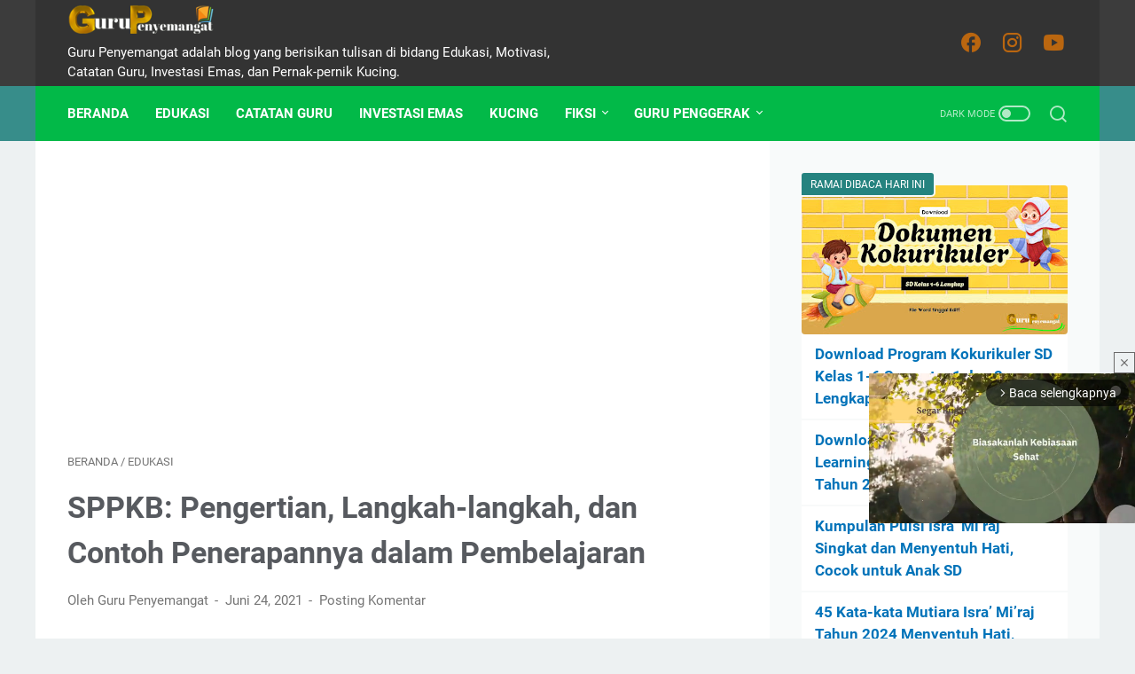

--- FILE ---
content_type: text/html; charset=utf-8
request_url: https://www.google.com/recaptcha/api2/aframe
body_size: 258
content:
<!DOCTYPE HTML><html><head><meta http-equiv="content-type" content="text/html; charset=UTF-8"></head><body><script nonce="s9sJN7rz2nmM_KmF_HIkEw">/** Anti-fraud and anti-abuse applications only. See google.com/recaptcha */ try{var clients={'sodar':'https://pagead2.googlesyndication.com/pagead/sodar?'};window.addEventListener("message",function(a){try{if(a.source===window.parent){var b=JSON.parse(a.data);var c=clients[b['id']];if(c){var d=document.createElement('img');d.src=c+b['params']+'&rc='+(localStorage.getItem("rc::a")?sessionStorage.getItem("rc::b"):"");window.document.body.appendChild(d);sessionStorage.setItem("rc::e",parseInt(sessionStorage.getItem("rc::e")||0)+1);localStorage.setItem("rc::h",'1769024914771');}}}catch(b){}});window.parent.postMessage("_grecaptcha_ready", "*");}catch(b){}</script></body></html>

--- FILE ---
content_type: text/javascript; charset=UTF-8
request_url: https://www.gurupenyemangat.com/feeds/posts/default/-/edukasi?alt=json-in-script&orderby=updated&start-index=304&max-results=81&callback=msRelatedPosts
body_size: 37547
content:
// API callback
msRelatedPosts({"version":"1.0","encoding":"UTF-8","feed":{"xmlns":"http://www.w3.org/2005/Atom","xmlns$openSearch":"http://a9.com/-/spec/opensearchrss/1.0/","xmlns$blogger":"http://schemas.google.com/blogger/2008","xmlns$georss":"http://www.georss.org/georss","xmlns$gd":"http://schemas.google.com/g/2005","xmlns$thr":"http://purl.org/syndication/thread/1.0","id":{"$t":"tag:blogger.com,1999:blog-2426748941382304765"},"updated":{"$t":"2026-01-21T06:07:57.883+07:00"},"category":[{"term":"edukasi"},{"term":"Fiksi"},{"term":"islam"},{"term":"catatan guru"},{"term":"soal ujian"},{"term":"Cerpen"},{"term":"Contoh Pidato"},{"term":"Motivasi"},{"term":"PAI"},{"term":"Materi Belajar"},{"term":"Puisi"},{"term":"Kucing"},{"term":"Kata Bijak"},{"term":"Pantun"},{"term":"Ramadhan"},{"term":"Makanan Kucing"},{"term":"Guru Penggerak"},{"term":"CPNS\/PPPK"},{"term":"IPA"},{"term":"PPG PAI"},{"term":"Investasi Emas"},{"term":"Kesehatan"},{"term":"Tutorial Canva"},{"term":"Kelas 4"},{"term":"Kelas 5"},{"term":"MPLS"},{"term":"Tahun Baru Islam"},{"term":"RPP Kurikulum Merdeka"},{"term":"Hari Guru"},{"term":"Hari Ibu"},{"term":"Bahasa Indonesia"},{"term":"HUT RI"},{"term":"Idul Adha"},{"term":"Isra Miraj"},{"term":"ngobrolin lampu"},{"term":"Aulia AN"},{"term":"Kelas 3"},{"term":"Kelas 6"},{"term":"Buku PAI"},{"term":"Kelas 1"},{"term":"Kelas 10"},{"term":"Maulid Nabi"},{"term":"Pancasila"},{"term":"Fabel"},{"term":"Teks MC"},{"term":"IPS"},{"term":"Kelas 7"},{"term":"Khutbah Jumat"},{"term":"Perpisahan Sekolah"},{"term":"Khairia Nurlita"},{"term":"Hadiah"},{"term":"Kelas 8"},{"term":"Pasir Kucing"},{"term":"Sumpah Pemuda"},{"term":"Hari Kebangkitan Nasional"},{"term":"Hari Pahlawan"},{"term":"Idul Fitri"},{"term":"Tahun Baru"},{"term":"Demonstrasi Kontekstual"},{"term":"Hari Pendidikan Nasional"},{"term":"Hari Santri Nasional"},{"term":"Kelas 11"},{"term":"Kelas 2"},{"term":"Koneksi Antar Materi"},{"term":"Modul Ajar"},{"term":"Mulai dari Diri"},{"term":"Ruang Kolaborasi"},{"term":"Class Meeting"},{"term":"PKN"},{"term":"Aksi Nyata"},{"term":"Mawar Sartika"},{"term":"Vitamin Kucing"},{"term":"Kelas 9"},{"term":"Slide Presentasi"},{"term":"Sya'ban"},{"term":"Akhir Tahun"},{"term":"Kurikulum Merdeka"},{"term":"Modul 3.2"},{"term":"PAUD"},{"term":"Modul 1.1"},{"term":"Modul 1.2"},{"term":"Modul 1.4"},{"term":"Modul 2.1"},{"term":"Modul 2.2"},{"term":"Modul 2.3"},{"term":"Modul 3.3"},{"term":"Kelas 12"},{"term":"Modul 1.3"},{"term":"Modul 3.1"},{"term":"Kandang Kucing"},{"term":"Garukan Kucing"},{"term":"Kokurikuler"},{"term":"Kotak Pasir"},{"term":"Mainan Kucing"},{"term":"Matematika"},{"term":"Reyhan    H.S.M"},{"term":"Seni Budaya"},{"term":"Sumatif Akhir Semester"},{"term":"Tempat Tidur Kucing"},{"term":"aksiologi pendidikan"},{"term":"konversi agama"},{"term":"mahram nikah"},{"term":"muktazilah"},{"term":"munafik"}],"title":{"type":"text","$t":"Guru Penyemangat"},"subtitle":{"type":"html","$t":"Guru Penyemangat adalah blog yang berisikan tulisan di bidang Edukasi, Motivasi, Catatan Guru, Investasi Emas, dan Pernak-pernik Kucing."},"link":[{"rel":"http://schemas.google.com/g/2005#feed","type":"application/atom+xml","href":"https:\/\/www.gurupenyemangat.com\/feeds\/posts\/default"},{"rel":"self","type":"application/atom+xml","href":"https:\/\/www.blogger.com\/feeds\/2426748941382304765\/posts\/default\/-\/edukasi?alt=json-in-script\u0026start-index=304\u0026max-results=81\u0026orderby=updated"},{"rel":"alternate","type":"text/html","href":"https:\/\/www.gurupenyemangat.com\/search\/label\/edukasi"},{"rel":"hub","href":"http://pubsubhubbub.appspot.com/"},{"rel":"previous","type":"application/atom+xml","href":"https:\/\/www.blogger.com\/feeds\/2426748941382304765\/posts\/default\/-\/edukasi\/-\/edukasi?alt=json-in-script\u0026start-index=223\u0026max-results=81\u0026orderby=updated"},{"rel":"next","type":"application/atom+xml","href":"https:\/\/www.blogger.com\/feeds\/2426748941382304765\/posts\/default\/-\/edukasi\/-\/edukasi?alt=json-in-script\u0026start-index=385\u0026max-results=81\u0026orderby=updated"}],"author":[{"name":{"$t":"Guru Penyemangat"},"uri":{"$t":"http:\/\/www.blogger.com\/profile\/09191995236212799133"},"email":{"$t":"noreply@blogger.com"},"gd$image":{"rel":"http://schemas.google.com/g/2005#thumbnail","width":"32","height":"32","src":"\/\/blogger.googleusercontent.com\/img\/b\/R29vZ2xl\/AVvXsEh5QVS7ADEcI-DY7HP-_WcjPbuVKBsgsEnKZs-4wqAO2DhMpVUu23xCVzxPMZwluNZlIp3xdk5La3cbe7kY6H0tWCoC644dfS5tyLKOKTSy8JsoFHUIV4DN60RlSlxmhQ\/s220\/Guru.png"}}],"generator":{"version":"7.00","uri":"http://www.blogger.com","$t":"Blogger"},"openSearch$totalResults":{"$t":"913"},"openSearch$startIndex":{"$t":"304"},"openSearch$itemsPerPage":{"$t":"81"},"entry":[{"id":{"$t":"tag:blogger.com,1999:blog-2426748941382304765.post-631953758738899036"},"published":{"$t":"2023-07-02T06:18:00.000+07:00"},"updated":{"$t":"2023-07-02T06:18:00.125+07:00"},"category":[{"scheme":"http://www.blogger.com/atom/ns#","term":"Contoh Pidato"},{"scheme":"http://www.blogger.com/atom/ns#","term":"edukasi"},{"scheme":"http://www.blogger.com/atom/ns#","term":"Tahun Baru Islam"}],"title":{"type":"text","$t":"Contoh Sambutan Peringatan Tahun Baru Islam 1 Muharram 1445 Hijriah yang Singkat"},"summary":{"type":"text","$t":"Sambutan Peringatan Tahun Baru Islam 1 Muharram. Dok. GuruPenyemangat.comHai, Sobat Guru Penyemangat, selamat memperingati Tahun Baru Islam 1 Muharram ya!Alhamdulillah. Senang sekali rasanya GuruPenyemangat.com karena bisa menyapa Sobat semua di bulan Muharram yang agung ini.Menyambut Tahun Baru Islam, tentu bakal ada banyak kegiatan dan acara menarik nan bermanfaat yang digelar di sekolah, di "},"link":[{"rel":"replies","type":"application/atom+xml","href":"https:\/\/www.gurupenyemangat.com\/feeds\/631953758738899036\/comments\/default","title":"Posting Komentar"},{"rel":"replies","type":"text/html","href":"https:\/\/www.gurupenyemangat.com\/2022\/07\/sambutan-tahun-baru-islam-1-muharram.html#comment-form","title":"0 Komentar"},{"rel":"edit","type":"application/atom+xml","href":"https:\/\/www.blogger.com\/feeds\/2426748941382304765\/posts\/default\/631953758738899036"},{"rel":"self","type":"application/atom+xml","href":"https:\/\/www.blogger.com\/feeds\/2426748941382304765\/posts\/default\/631953758738899036"},{"rel":"alternate","type":"text/html","href":"https:\/\/www.gurupenyemangat.com\/2022\/07\/sambutan-tahun-baru-islam-1-muharram.html","title":"Contoh Sambutan Peringatan Tahun Baru Islam 1 Muharram 1445 Hijriah yang Singkat"}],"author":[{"name":{"$t":"Guru Penyemangat"},"uri":{"$t":"http:\/\/www.blogger.com\/profile\/09191995236212799133"},"email":{"$t":"noreply@blogger.com"},"gd$image":{"rel":"http://schemas.google.com/g/2005#thumbnail","width":"32","height":"32","src":"\/\/blogger.googleusercontent.com\/img\/b\/R29vZ2xl\/AVvXsEh5QVS7ADEcI-DY7HP-_WcjPbuVKBsgsEnKZs-4wqAO2DhMpVUu23xCVzxPMZwluNZlIp3xdk5La3cbe7kY6H0tWCoC644dfS5tyLKOKTSy8JsoFHUIV4DN60RlSlxmhQ\/s220\/Guru.png"}}],"media$thumbnail":{"xmlns$media":"http://search.yahoo.com/mrss/","url":"https:\/\/blogger.googleusercontent.com\/img\/b\/R29vZ2xl\/AVvXsEj0fUNKAznuqibyLZaoiBUcB7vnKs5kq-mv4X1ao7o1CjLXyVl1UplAQNEqQpLtIMZfZbO3GbWe9tKKgfr_4Xo_Ki0XBjtf2KDlfrBA3JzL6a_pz3m3ydUeolaJ1ZSHcpB4kcFGJb9nwPTin_05nB6Z1xuDmW9ISRHD91VJsLfPAGi5bJE4QtBSDb7JCQ\/s72-c\/Sambutan%20Peringatan%20Tahun%20Baru%20Islam%201%20Muharram.jpg","height":"72","width":"72"},"thr$total":{"$t":"0"}},{"id":{"$t":"tag:blogger.com,1999:blog-2426748941382304765.post-3836806851824729578"},"published":{"$t":"2023-07-02T06:17:00.001+07:00"},"updated":{"$t":"2023-07-02T06:17:00.132+07:00"},"category":[{"scheme":"http://www.blogger.com/atom/ns#","term":"edukasi"},{"scheme":"http://www.blogger.com/atom/ns#","term":"Khutbah Jumat"},{"scheme":"http://www.blogger.com/atom/ns#","term":"Tahun Baru Islam"}],"title":{"type":"text","$t":"Teks Khutbah Jumat Bulan Muharram Singkat, Spirit Hijrah Menyambut Tahun Baru Islam"},"summary":{"type":"text","$t":"Teks Khutbah Jumat Bulan Muharram Singkat Padat. Dok. GuruPenyemangat.comHai Sobat, memasuki Tahun Baru Islam, rasanya penting bagi khotib untuk menyampaikan Khutbah Jumat bertema Muharram, kan?Alhamdulillah kita segera menyambut Tahun Baru Islam 1445 Hijriah. Tahun yang baru adalah momentum untuk membangkitkan kembali spirit baru. Bukan spirit euforia, melainkan spirit untuk hijrah.Muharram "},"link":[{"rel":"replies","type":"application/atom+xml","href":"https:\/\/www.gurupenyemangat.com\/feeds\/3836806851824729578\/comments\/default","title":"Posting Komentar"},{"rel":"replies","type":"text/html","href":"https:\/\/www.gurupenyemangat.com\/2022\/07\/khutbah-jumat-bulan-muharram-singkat.html#comment-form","title":"0 Komentar"},{"rel":"edit","type":"application/atom+xml","href":"https:\/\/www.blogger.com\/feeds\/2426748941382304765\/posts\/default\/3836806851824729578"},{"rel":"self","type":"application/atom+xml","href":"https:\/\/www.blogger.com\/feeds\/2426748941382304765\/posts\/default\/3836806851824729578"},{"rel":"alternate","type":"text/html","href":"https:\/\/www.gurupenyemangat.com\/2022\/07\/khutbah-jumat-bulan-muharram-singkat.html","title":"Teks Khutbah Jumat Bulan Muharram Singkat, Spirit Hijrah Menyambut Tahun Baru Islam"}],"author":[{"name":{"$t":"Guru Penyemangat"},"uri":{"$t":"http:\/\/www.blogger.com\/profile\/09191995236212799133"},"email":{"$t":"noreply@blogger.com"},"gd$image":{"rel":"http://schemas.google.com/g/2005#thumbnail","width":"32","height":"32","src":"\/\/blogger.googleusercontent.com\/img\/b\/R29vZ2xl\/AVvXsEh5QVS7ADEcI-DY7HP-_WcjPbuVKBsgsEnKZs-4wqAO2DhMpVUu23xCVzxPMZwluNZlIp3xdk5La3cbe7kY6H0tWCoC644dfS5tyLKOKTSy8JsoFHUIV4DN60RlSlxmhQ\/s220\/Guru.png"}}],"media$thumbnail":{"xmlns$media":"http://search.yahoo.com/mrss/","url":"https:\/\/blogger.googleusercontent.com\/img\/b\/R29vZ2xl\/AVvXsEj-8YLFvBu0CMos1E4kKEasoRs8Mpf4eokal5rYqZGvjSNenClQf4Fbe1vrEfwqaML5SjmrUGJmafo1Zea09bb6I1GhfGrx2tdwQOnaWan3zRdGhzT_DvHNaHPxxhPDIUG4PHcIeHYBa7MUaIVrgPGHrL1DUSSTODOAyTw8a3ZCv6hwDqiHwZhI3Dassg\/s72-c\/Teks%20Khutbah%20Jumat%20Bulan%20Muharram%20Singkat%20Padat.jpg","height":"72","width":"72"},"thr$total":{"$t":"0"}},{"id":{"$t":"tag:blogger.com,1999:blog-2426748941382304765.post-8232539784873926361"},"published":{"$t":"2023-07-02T06:15:00.000+07:00"},"updated":{"$t":"2023-07-02T06:15:00.127+07:00"},"category":[{"scheme":"http://www.blogger.com/atom/ns#","term":"edukasi"},{"scheme":"http://www.blogger.com/atom/ns#","term":"Tahun Baru Islam"}],"title":{"type":"text","$t":"Kumpulan Gambar Tulisan Arab Muharram untuk Kaligrafi"},"summary":{"type":"text","$t":"Gambar Tulisan Arab Muharram untuk Kaligrafi. Dok. GuruPenyemangat.comHai Sobat Guru Penyemangat, selamat menyambut bulan Muharram ya!Memasuki bulan Muharram, artinya kita juga sedang memasuki tahun baru Islam. Pada tahun ini kita sudah tiba di angka 1445 Hijriah.Bulan Muharram adalah bulan yang suci, agung, nan mulia. Ada banyak keutamaan dan keistimewaan yang terdapat pada bulan pertama "},"link":[{"rel":"replies","type":"application/atom+xml","href":"https:\/\/www.gurupenyemangat.com\/feeds\/8232539784873926361\/comments\/default","title":"Posting Komentar"},{"rel":"replies","type":"text/html","href":"https:\/\/www.gurupenyemangat.com\/2022\/07\/gambar-tulisan-arab-muharram-kaligrafi.html#comment-form","title":"0 Komentar"},{"rel":"edit","type":"application/atom+xml","href":"https:\/\/www.blogger.com\/feeds\/2426748941382304765\/posts\/default\/8232539784873926361"},{"rel":"self","type":"application/atom+xml","href":"https:\/\/www.blogger.com\/feeds\/2426748941382304765\/posts\/default\/8232539784873926361"},{"rel":"alternate","type":"text/html","href":"https:\/\/www.gurupenyemangat.com\/2022\/07\/gambar-tulisan-arab-muharram-kaligrafi.html","title":"Kumpulan Gambar Tulisan Arab Muharram untuk Kaligrafi"}],"author":[{"name":{"$t":"Guru Penyemangat"},"uri":{"$t":"http:\/\/www.blogger.com\/profile\/09191995236212799133"},"email":{"$t":"noreply@blogger.com"},"gd$image":{"rel":"http://schemas.google.com/g/2005#thumbnail","width":"32","height":"32","src":"\/\/blogger.googleusercontent.com\/img\/b\/R29vZ2xl\/AVvXsEh5QVS7ADEcI-DY7HP-_WcjPbuVKBsgsEnKZs-4wqAO2DhMpVUu23xCVzxPMZwluNZlIp3xdk5La3cbe7kY6H0tWCoC644dfS5tyLKOKTSy8JsoFHUIV4DN60RlSlxmhQ\/s220\/Guru.png"}}],"media$thumbnail":{"xmlns$media":"http://search.yahoo.com/mrss/","url":"https:\/\/blogger.googleusercontent.com\/img\/b\/R29vZ2xl\/AVvXsEhIYdOwY0fuqywFr7vhvdStQPv_j8JfoS3SWinipZ5stbMDUGX099fmZDcbkRdBwlAqnAmuKD5LQs4owjWdb0_Jq_r3GjJwoyIdKNv2lSWjqvFBa98khZj0B1WAaeBCkYI06xcFk-y2a8PVnhZW7y0Iceg_UeWWAbcfu5PKEOFEkExaBATKOyds3THw3A\/s72-c\/Tulisan%20Arab%20Muharram%20untuk%20Kaligrafi.jpg","height":"72","width":"72"},"thr$total":{"$t":"0"}},{"id":{"$t":"tag:blogger.com,1999:blog-2426748941382304765.post-7627058868885835963"},"published":{"$t":"2023-07-02T06:13:00.000+07:00"},"updated":{"$t":"2023-07-02T06:13:00.130+07:00"},"category":[{"scheme":"http://www.blogger.com/atom/ns#","term":"Contoh Pidato"},{"scheme":"http://www.blogger.com/atom/ns#","term":"edukasi"},{"scheme":"http://www.blogger.com/atom/ns#","term":"Tahun Baru Islam"}],"title":{"type":"text","$t":"Pidato Singkat Tentang 1 Muharram Untuk Anak SD, Lengkap dengan Pantun Lucu"},"summary":{"type":"text","$t":"Pidato Singkat Tentang 1 Muharram Untuk Anak SD. Dok. GuruPenyemangat.comHai Sobat Guru Penyemangat, Selamat Menyambut 1 Muharram 1445 Hijriah ya!Alhamdulillah. Tahun baru artinya semangat juga harus baru, dan semangat utama dalam menyambut bulan agung Muharram adalah semangat hijrah.Ya, 1 Muharram adalah tanggalan hari pertama di Tahun Baru Islam, yaitu Tahun Hijrah. Muharram juga merupakan 1 "},"link":[{"rel":"replies","type":"application/atom+xml","href":"https:\/\/www.gurupenyemangat.com\/feeds\/7627058868885835963\/comments\/default","title":"Posting Komentar"},{"rel":"replies","type":"text/html","href":"https:\/\/www.gurupenyemangat.com\/2022\/07\/pidato-singkat-1-muharram-untuk-anak-sd.html#comment-form","title":"0 Komentar"},{"rel":"edit","type":"application/atom+xml","href":"https:\/\/www.blogger.com\/feeds\/2426748941382304765\/posts\/default\/7627058868885835963"},{"rel":"self","type":"application/atom+xml","href":"https:\/\/www.blogger.com\/feeds\/2426748941382304765\/posts\/default\/7627058868885835963"},{"rel":"alternate","type":"text/html","href":"https:\/\/www.gurupenyemangat.com\/2022\/07\/pidato-singkat-1-muharram-untuk-anak-sd.html","title":"Pidato Singkat Tentang 1 Muharram Untuk Anak SD, Lengkap dengan Pantun Lucu"}],"author":[{"name":{"$t":"Guru Penyemangat"},"uri":{"$t":"http:\/\/www.blogger.com\/profile\/09191995236212799133"},"email":{"$t":"noreply@blogger.com"},"gd$image":{"rel":"http://schemas.google.com/g/2005#thumbnail","width":"32","height":"32","src":"\/\/blogger.googleusercontent.com\/img\/b\/R29vZ2xl\/AVvXsEh5QVS7ADEcI-DY7HP-_WcjPbuVKBsgsEnKZs-4wqAO2DhMpVUu23xCVzxPMZwluNZlIp3xdk5La3cbe7kY6H0tWCoC644dfS5tyLKOKTSy8JsoFHUIV4DN60RlSlxmhQ\/s220\/Guru.png"}}],"media$thumbnail":{"xmlns$media":"http://search.yahoo.com/mrss/","url":"https:\/\/blogger.googleusercontent.com\/img\/b\/R29vZ2xl\/AVvXsEgtaSEJuddFy-ZPa1JzjLfQ1EUTiFW98kTR-yccHsGu64vsrTLrGPEFaCNZGZktsPZI3g13mBvpiYQqkSAY1sK22p_H4y-l0j6_iG5i1SQXD4dw0Ru40M8yAtr8BRvvmPF656LJJOpzQ31xKEBzX7BcuaYTc3753HEyJTluXU6Tn1mbCmS_WOGPrpX2TQ\/s72-c\/Pidato%20Singkat%20Tentang%201%20Muharram%20Untuk%20Anak%20SD.jpg","height":"72","width":"72"},"thr$total":{"$t":"0"}},{"id":{"$t":"tag:blogger.com,1999:blog-2426748941382304765.post-5735123786130972939"},"published":{"$t":"2023-07-02T06:12:00.002+07:00"},"updated":{"$t":"2023-07-02T06:12:00.128+07:00"},"category":[{"scheme":"http://www.blogger.com/atom/ns#","term":"Contoh Pidato"},{"scheme":"http://www.blogger.com/atom/ns#","term":"edukasi"},{"scheme":"http://www.blogger.com/atom/ns#","term":"islam"},{"scheme":"http://www.blogger.com/atom/ns#","term":"Tahun Baru Islam"}],"title":{"type":"text","$t":"Contoh Teks Ceramah Tentang Keistimewaan Bulan Muharram Singkat, Lengkap dengan Dalilnya"},"summary":{"type":"text","$t":"Teks Ceramah Tentang Keistimewaan Bulan Muharram. Dok. GuruPenyemangat.comHai Sobat Guru Penyemangat, Selamat Menyambut Bulan Muharram ya!Alhamdulillah. Senang sekali rasanya kita karena kembali bisa menyapa Tahun Baru Islam 1445 Hijriah. Tahun baru, maka semangat juga baru, terutama semangat hijrah untuk menjadi pribadi yang lebih baik.Bulan Muharram adalah bulan pertama dalam Kalender Islam. "},"link":[{"rel":"replies","type":"application/atom+xml","href":"https:\/\/www.gurupenyemangat.com\/feeds\/5735123786130972939\/comments\/default","title":"Posting Komentar"},{"rel":"replies","type":"text/html","href":"https:\/\/www.gurupenyemangat.com\/2022\/07\/ceramah-keistimewaan-bulan-muharram.html#comment-form","title":"0 Komentar"},{"rel":"edit","type":"application/atom+xml","href":"https:\/\/www.blogger.com\/feeds\/2426748941382304765\/posts\/default\/5735123786130972939"},{"rel":"self","type":"application/atom+xml","href":"https:\/\/www.blogger.com\/feeds\/2426748941382304765\/posts\/default\/5735123786130972939"},{"rel":"alternate","type":"text/html","href":"https:\/\/www.gurupenyemangat.com\/2022\/07\/ceramah-keistimewaan-bulan-muharram.html","title":"Contoh Teks Ceramah Tentang Keistimewaan Bulan Muharram Singkat, Lengkap dengan Dalilnya"}],"author":[{"name":{"$t":"Guru Penyemangat"},"uri":{"$t":"http:\/\/www.blogger.com\/profile\/09191995236212799133"},"email":{"$t":"noreply@blogger.com"},"gd$image":{"rel":"http://schemas.google.com/g/2005#thumbnail","width":"32","height":"32","src":"\/\/blogger.googleusercontent.com\/img\/b\/R29vZ2xl\/AVvXsEh5QVS7ADEcI-DY7HP-_WcjPbuVKBsgsEnKZs-4wqAO2DhMpVUu23xCVzxPMZwluNZlIp3xdk5La3cbe7kY6H0tWCoC644dfS5tyLKOKTSy8JsoFHUIV4DN60RlSlxmhQ\/s220\/Guru.png"}}],"media$thumbnail":{"xmlns$media":"http://search.yahoo.com/mrss/","url":"https:\/\/blogger.googleusercontent.com\/img\/b\/R29vZ2xl\/AVvXsEhZmUgJeuxZVeGnegE2cSdtpWJ_Y9vCXGda3goIZgEqZTmZArm0ioYxKm-q8GGKugck2Yq5cHGCymskip4KUK1M6AoUnZPPNpUjBvIDesAbAEmRvTGkkJsV2WyJTBnDJvvve7xHzKYZzUYQlXBKhk5Utks_lj5ws1acfb5I2sQjIk8wJyMqgBRHhRHPxw\/s72-c\/Keistimewaan%20bulan%20muharram.jpg","height":"72","width":"72"},"thr$total":{"$t":"0"}},{"id":{"$t":"tag:blogger.com,1999:blog-2426748941382304765.post-1814882433399024024"},"published":{"$t":"2023-07-02T06:12:00.000+07:00"},"updated":{"$t":"2023-07-02T06:12:00.128+07:00"},"category":[{"scheme":"http://www.blogger.com/atom/ns#","term":"edukasi"},{"scheme":"http://www.blogger.com/atom/ns#","term":"Tahun Baru Islam"}],"title":{"type":"text","$t":"30 Tema Kegiatan Peringatan Tahun Baru Islam 1 Muharram 1445 H yang Bagus dan Berkesan"},"summary":{"type":"text","$t":"Tema Kegiatan Peringatan Tahun Baru Islam 1 Muharram. Dok. GuruPenyemangat.comHai Sobat Guru Penyemangat, bakal ada kegiatan apa saja dalam rangka menyambut momentum Tahun Baru Islam 1 Muharram 1445 Hijriah tahun ini?Agaknya ada banyak ragam ide kegiatan yang menarik ya, baik itu digelar di TK, SD, SMP, SMA, Pondok Pesantren, Instansi, hingga di desa.Bukan apa-apa, Tahun Baru Hijrah adalah tahun "},"link":[{"rel":"replies","type":"application/atom+xml","href":"https:\/\/www.gurupenyemangat.com\/feeds\/1814882433399024024\/comments\/default","title":"Posting Komentar"},{"rel":"replies","type":"text/html","href":"https:\/\/www.gurupenyemangat.com\/2022\/07\/tema-kegiatan-tahun-baru-islam-1-muharram.html#comment-form","title":"0 Komentar"},{"rel":"edit","type":"application/atom+xml","href":"https:\/\/www.blogger.com\/feeds\/2426748941382304765\/posts\/default\/1814882433399024024"},{"rel":"self","type":"application/atom+xml","href":"https:\/\/www.blogger.com\/feeds\/2426748941382304765\/posts\/default\/1814882433399024024"},{"rel":"alternate","type":"text/html","href":"https:\/\/www.gurupenyemangat.com\/2022\/07\/tema-kegiatan-tahun-baru-islam-1-muharram.html","title":"30 Tema Kegiatan Peringatan Tahun Baru Islam 1 Muharram 1445 H yang Bagus dan Berkesan"}],"author":[{"name":{"$t":"Guru Penyemangat"},"uri":{"$t":"http:\/\/www.blogger.com\/profile\/09191995236212799133"},"email":{"$t":"noreply@blogger.com"},"gd$image":{"rel":"http://schemas.google.com/g/2005#thumbnail","width":"32","height":"32","src":"\/\/blogger.googleusercontent.com\/img\/b\/R29vZ2xl\/AVvXsEh5QVS7ADEcI-DY7HP-_WcjPbuVKBsgsEnKZs-4wqAO2DhMpVUu23xCVzxPMZwluNZlIp3xdk5La3cbe7kY6H0tWCoC644dfS5tyLKOKTSy8JsoFHUIV4DN60RlSlxmhQ\/s220\/Guru.png"}}],"media$thumbnail":{"xmlns$media":"http://search.yahoo.com/mrss/","url":"https:\/\/blogger.googleusercontent.com\/img\/b\/R29vZ2xl\/AVvXsEjAguXAZ_CMnd-0RDA8chYCZnjg0Bh5wAXoVj5M1z4y7PrD3po2YTcyD4f3RKx08ljVpOAFSRo2YmUMfs2QRe2R0K1N4Ppl3UpGPqBD2q7wyd-6YpKhPC1KQnmR5zfWXiMjVsQB-ggHFB6eEUsWmZEImSUM99_QkzLQRo3sHx9pMe1RlBmamLc9q7P9QA\/s72-c\/Tema%20Kegiatan%20Peringatan%20Tahun%20Baru%20Islam%201%20Muharram.jpg","height":"72","width":"72"},"thr$total":{"$t":"0"}},{"id":{"$t":"tag:blogger.com,1999:blog-2426748941382304765.post-7652425916264895210"},"published":{"$t":"2023-07-02T06:10:00.000+07:00"},"updated":{"$t":"2023-07-02T06:10:00.128+07:00"},"category":[{"scheme":"http://www.blogger.com/atom/ns#","term":"edukasi"},{"scheme":"http://www.blogger.com/atom/ns#","term":"islam"},{"scheme":"http://www.blogger.com/atom/ns#","term":"Tahun Baru Islam"}],"title":{"type":"text","$t":"Bacaan Doa Akhir dan Awal Tahun Muharram Arab Dan Latinnya Lengkap"},"summary":{"type":"text","$t":"Hai Sobat Guru Penyemangat, Selamat Menyambut Tahun Baru Islam 1 Muharram 1445 Hijriah ya!Muharram merupakan bulan pertama dalam Kalender Hijriah. Dengan demikian, tibanya Muharram sama dengan masuknya kita menuju Tahun Baru Islam.Bulan Muharram merupakan satu dari empat bulan yang dimuliakan oleh Allah SWT sebagaimana yang tertuang dalam Al-Qur'an Surah At-Taubah Ayat 36.Muharram artinya suci "},"link":[{"rel":"replies","type":"application/atom+xml","href":"https:\/\/www.gurupenyemangat.com\/feeds\/7652425916264895210\/comments\/default","title":"Posting Komentar"},{"rel":"replies","type":"text/html","href":"https:\/\/www.gurupenyemangat.com\/2022\/07\/doa-akhir-dan-awal-tahun-muharram.html#comment-form","title":"0 Komentar"},{"rel":"edit","type":"application/atom+xml","href":"https:\/\/www.blogger.com\/feeds\/2426748941382304765\/posts\/default\/7652425916264895210"},{"rel":"self","type":"application/atom+xml","href":"https:\/\/www.blogger.com\/feeds\/2426748941382304765\/posts\/default\/7652425916264895210"},{"rel":"alternate","type":"text/html","href":"https:\/\/www.gurupenyemangat.com\/2022\/07\/doa-akhir-dan-awal-tahun-muharram.html","title":"Bacaan Doa Akhir dan Awal Tahun Muharram Arab Dan Latinnya Lengkap"}],"author":[{"name":{"$t":"Guru Penyemangat"},"uri":{"$t":"http:\/\/www.blogger.com\/profile\/09191995236212799133"},"email":{"$t":"noreply@blogger.com"},"gd$image":{"rel":"http://schemas.google.com/g/2005#thumbnail","width":"32","height":"32","src":"\/\/blogger.googleusercontent.com\/img\/b\/R29vZ2xl\/AVvXsEh5QVS7ADEcI-DY7HP-_WcjPbuVKBsgsEnKZs-4wqAO2DhMpVUu23xCVzxPMZwluNZlIp3xdk5La3cbe7kY6H0tWCoC644dfS5tyLKOKTSy8JsoFHUIV4DN60RlSlxmhQ\/s220\/Guru.png"}}],"media$thumbnail":{"xmlns$media":"http://search.yahoo.com/mrss/","url":"https:\/\/blogger.googleusercontent.com\/img\/b\/R29vZ2xl\/AVvXsEiG29qBPjktUEgL3tVopENPo7wIJETxdIMdBG178gXVD5ru7YFC81yNlyVfVL08esfm1_PN-gxCs2nT8bEL6qEAMxDMgQ69Echz0l64D0GQtHyl2XZj6E2TD8vW6d2ropoQlfmv57WjJj6wqwmCVdZpWEZ8nFbK8wLhW12I04KyG9ap08aSo6_0hAd34g\/s72-c\/Doa%20Akhir%20dan%20Awal%20Tahun%20Muharram.jpg","height":"72","width":"72"},"thr$total":{"$t":"0"}},{"id":{"$t":"tag:blogger.com,1999:blog-2426748941382304765.post-836467686254142045"},"published":{"$t":"2023-06-21T06:50:00.002+07:00"},"updated":{"$t":"2023-06-21T07:15:16.471+07:00"},"category":[{"scheme":"http://www.blogger.com/atom/ns#","term":"edukasi"},{"scheme":"http://www.blogger.com/atom/ns#","term":"Idul Adha"}],"title":{"type":"text","$t":"Download SKB 3 Menteri 2023 Tentang Cuti Bersama Idul Adha dan Revisi Harlibnas (PDF)"},"summary":{"type":"text","$t":"SKB 3 Menteri 2023 Tentang Cuti Bersama Idul Adha dan Revisi Harlibnas. Designed by GuruPenyemangat.comHai Sobat Guru Penyemangat, baru-baru ini pemerintah resmi merilis SKB cuti bersama 2023 ter-update. SKB ini berkaitan dengan informasi daftar hari libur nasional (harlibnas) sekaligus cuti bersama tahun 2023 terbaru usai perubahan cuti bersama Lebaran 2023.Seperti yang diketahui bersama, bahwa "},"link":[{"rel":"replies","type":"application/atom+xml","href":"https:\/\/www.gurupenyemangat.com\/feeds\/836467686254142045\/comments\/default","title":"Posting Komentar"},{"rel":"replies","type":"text/html","href":"https:\/\/www.gurupenyemangat.com\/2023\/06\/skb-3-menteri-2023-libur-idul-adha.html#comment-form","title":"0 Komentar"},{"rel":"edit","type":"application/atom+xml","href":"https:\/\/www.blogger.com\/feeds\/2426748941382304765\/posts\/default\/836467686254142045"},{"rel":"self","type":"application/atom+xml","href":"https:\/\/www.blogger.com\/feeds\/2426748941382304765\/posts\/default\/836467686254142045"},{"rel":"alternate","type":"text/html","href":"https:\/\/www.gurupenyemangat.com\/2023\/06\/skb-3-menteri-2023-libur-idul-adha.html","title":"Download SKB 3 Menteri 2023 Tentang Cuti Bersama Idul Adha dan Revisi Harlibnas (PDF)"}],"author":[{"name":{"$t":"Guru Penyemangat"},"uri":{"$t":"http:\/\/www.blogger.com\/profile\/09191995236212799133"},"email":{"$t":"noreply@blogger.com"},"gd$image":{"rel":"http://schemas.google.com/g/2005#thumbnail","width":"32","height":"32","src":"\/\/blogger.googleusercontent.com\/img\/b\/R29vZ2xl\/AVvXsEh5QVS7ADEcI-DY7HP-_WcjPbuVKBsgsEnKZs-4wqAO2DhMpVUu23xCVzxPMZwluNZlIp3xdk5La3cbe7kY6H0tWCoC644dfS5tyLKOKTSy8JsoFHUIV4DN60RlSlxmhQ\/s220\/Guru.png"}}],"media$thumbnail":{"xmlns$media":"http://search.yahoo.com/mrss/","url":"https:\/\/blogger.googleusercontent.com\/img\/b\/R29vZ2xl\/AVvXsEiyGSBfyCr-QpztoCoaGqS2_rxMdUPMy94huzTvOWM3YyjUsqiiNf4vY7NT0iHcyRfYlQkC1leS7mNMkDctV72tZOr8hdaeLqHeqso9n_2JdcQy3LArpFwnjc8qjQ4U6RtETheVBk4I-cBPrMp3H2-D_omGP0UUVewVVn29NqN3bk5jzCgzluzb0ERGtfn_\/s72-c\/SKB%203%20Menteri%202023%20Tentang%20Cuti%20Bersama%20Idul%20Adha%20dan%20Revisi%20Harlibnas.jpg","height":"72","width":"72"},"thr$total":{"$t":"0"}},{"id":{"$t":"tag:blogger.com,1999:blog-2426748941382304765.post-5272743918210952147"},"published":{"$t":"2023-06-20T21:36:00.001+07:00"},"updated":{"$t":"2023-06-20T21:36:00.130+07:00"},"category":[{"scheme":"http://www.blogger.com/atom/ns#","term":"edukasi"},{"scheme":"http://www.blogger.com/atom/ns#","term":"Idul Adha"},{"scheme":"http://www.blogger.com/atom/ns#","term":"Khutbah Jumat"}],"title":{"type":"text","$t":"Teks Khutbah Idul Adha 1444 H Singkat, Padat dan Mengharukan Tentang Fadilah Haji dan Qurban"},"summary":{"type":"text","$t":"Sobat Guru Penyemangat. Selamat Menyambut Hari Raya Idul Adha 1444 Hijriah ya!Alhamdulillah, bersyukur kita kepada Allah atas segala nikmat yang didapat, terutama nikmat iman, nikmat Islam, nikmat kesehatan dan nikmat kesempatan umur sehingga bisa bertemu dengan Hari Raya Idul Qurban.Pada Hari Raya Idul Adha, umat Islam di seluruh dunia kembali berkumpul, mendatangi lapangan hingga memenuhinya "},"link":[{"rel":"replies","type":"application/atom+xml","href":"https:\/\/www.gurupenyemangat.com\/feeds\/5272743918210952147\/comments\/default","title":"Posting Komentar"},{"rel":"replies","type":"text/html","href":"https:\/\/www.gurupenyemangat.com\/2022\/07\/khutbah-idul-adha-singkat.html#comment-form","title":"0 Komentar"},{"rel":"edit","type":"application/atom+xml","href":"https:\/\/www.blogger.com\/feeds\/2426748941382304765\/posts\/default\/5272743918210952147"},{"rel":"self","type":"application/atom+xml","href":"https:\/\/www.blogger.com\/feeds\/2426748941382304765\/posts\/default\/5272743918210952147"},{"rel":"alternate","type":"text/html","href":"https:\/\/www.gurupenyemangat.com\/2022\/07\/khutbah-idul-adha-singkat.html","title":"Teks Khutbah Idul Adha 1444 H Singkat, Padat dan Mengharukan Tentang Fadilah Haji dan Qurban"}],"author":[{"name":{"$t":"Guru Penyemangat"},"uri":{"$t":"http:\/\/www.blogger.com\/profile\/09191995236212799133"},"email":{"$t":"noreply@blogger.com"},"gd$image":{"rel":"http://schemas.google.com/g/2005#thumbnail","width":"32","height":"32","src":"\/\/blogger.googleusercontent.com\/img\/b\/R29vZ2xl\/AVvXsEh5QVS7ADEcI-DY7HP-_WcjPbuVKBsgsEnKZs-4wqAO2DhMpVUu23xCVzxPMZwluNZlIp3xdk5La3cbe7kY6H0tWCoC644dfS5tyLKOKTSy8JsoFHUIV4DN60RlSlxmhQ\/s220\/Guru.png"}}],"media$thumbnail":{"xmlns$media":"http://search.yahoo.com/mrss/","url":"https:\/\/blogger.googleusercontent.com\/img\/b\/R29vZ2xl\/AVvXsEg2GBnBz9wI338sdakxZl9AgQRmhv7qZa4odXVU41x6zKzM1ZZ0boHAAk7gy7y4GLe0xMMscUjyYmWFeF6w69pRc-yyVo_XIZA1Wg3HJqlp5rruz09NNojJAgkW-AByZUqLAy5ubNMD27mjaKhBo9yqYyU7ACac6exkFVpIKo10Nva5A-M4vIUT-6wzgg\/s72-c\/Teks%20Khutbah%20Idul%20Adha%20Singkat%20Padat%20dan%20Mengharukan.jpg","height":"72","width":"72"},"thr$total":{"$t":"0"}},{"id":{"$t":"tag:blogger.com,1999:blog-2426748941382304765.post-4469021035765119329"},"published":{"$t":"2023-05-28T08:21:00.006+07:00"},"updated":{"$t":"2023-06-06T19:08:35.824+07:00"},"category":[{"scheme":"http://www.blogger.com/atom/ns#","term":"Contoh Pidato"},{"scheme":"http://www.blogger.com/atom/ns#","term":"edukasi"},{"scheme":"http://www.blogger.com/atom/ns#","term":"islam"}],"title":{"type":"text","$t":"Contoh Teks Pidato Pamitan Haji atau Walimatussafar yang Singkat, Padat, dan Jelas"},"summary":{"type":"text","$t":"Contoh Teks Pidato Pamitan Haji atau Walimatussafar. Designed by GuruPenyemangat.comHai Sobat Guru Penyemangat, apakah Sobat saat ini sedang menyiapkan sambutan karena akan segera berangkat haji ke Tanah Suci?Alhamdulillah ya kalau begitu. Karena sungguh, menunaikan haji itu adalah panggilan Allah dan kesempatan itu terkadang tidak didapat oleh semua orang. Ada orang yang begitu inginnya "},"link":[{"rel":"replies","type":"application/atom+xml","href":"https:\/\/www.gurupenyemangat.com\/feeds\/4469021035765119329\/comments\/default","title":"Posting Komentar"},{"rel":"replies","type":"text/html","href":"https:\/\/www.gurupenyemangat.com\/2023\/05\/contoh-pidato-pamitan-haji.html#comment-form","title":"0 Komentar"},{"rel":"edit","type":"application/atom+xml","href":"https:\/\/www.blogger.com\/feeds\/2426748941382304765\/posts\/default\/4469021035765119329"},{"rel":"self","type":"application/atom+xml","href":"https:\/\/www.blogger.com\/feeds\/2426748941382304765\/posts\/default\/4469021035765119329"},{"rel":"alternate","type":"text/html","href":"https:\/\/www.gurupenyemangat.com\/2023\/05\/contoh-pidato-pamitan-haji.html","title":"Contoh Teks Pidato Pamitan Haji atau Walimatussafar yang Singkat, Padat, dan Jelas"}],"author":[{"name":{"$t":"Guru Penyemangat"},"uri":{"$t":"http:\/\/www.blogger.com\/profile\/09191995236212799133"},"email":{"$t":"noreply@blogger.com"},"gd$image":{"rel":"http://schemas.google.com/g/2005#thumbnail","width":"32","height":"32","src":"\/\/blogger.googleusercontent.com\/img\/b\/R29vZ2xl\/AVvXsEh5QVS7ADEcI-DY7HP-_WcjPbuVKBsgsEnKZs-4wqAO2DhMpVUu23xCVzxPMZwluNZlIp3xdk5La3cbe7kY6H0tWCoC644dfS5tyLKOKTSy8JsoFHUIV4DN60RlSlxmhQ\/s220\/Guru.png"}}],"media$thumbnail":{"xmlns$media":"http://search.yahoo.com/mrss/","url":"https:\/\/blogger.googleusercontent.com\/img\/b\/R29vZ2xl\/AVvXsEha0Iu8UjxJjasiMSM4Px0CjSGd2Pej1Q1k7ajpgeTxSKROccGEN-SOY_B2kFsd-e76xCFvrZvcxNbgXmKriO9XmIovrZrS6XVYUVcgro1IBLv50pckKa6Vp-RgSIgA8Dr8bFBoqFFVydOH1FuFf0dYlq-YRYH8NsyRSV4lc5-6Jh0zVfpg0Hwn-CKP1g\/s72-c\/Contoh%20Teks%20Pidato%20Pamitan%20Haji%20atau%20Walimatussafar%20(1).jpg","height":"72","width":"72"},"thr$total":{"$t":"0"}},{"id":{"$t":"tag:blogger.com,1999:blog-2426748941382304765.post-3466539713112906114"},"published":{"$t":"2023-05-19T07:27:00.001+07:00"},"updated":{"$t":"2023-05-19T13:14:39.250+07:00"},"category":[{"scheme":"http://www.blogger.com/atom/ns#","term":"Bahasa Indonesia"},{"scheme":"http://www.blogger.com/atom/ns#","term":"edukasi"},{"scheme":"http://www.blogger.com/atom/ns#","term":"soal ujian"}],"title":{"type":"text","$t":"Soal Bahasa Indonesia Tentang Kata Baku Beserta Jawabannya"},"summary":{"type":"text","$t":"Soal Bahasa Indonesia Tentang Kata Baku. Designed by GuruPenyemangat.comHai Sobat Guru Penyemangat, masih bingung dalam menentukan mana kata baku dan mana yang merupakan kata tidak baku?Nah, untuk memahami kedua hal tersebut sekaligus membedakannya, rasanya kita perlu untuk rajin membaca, menambah kosakata, serta memahami lebih lanjut materi tentang imbuhan.O ya, berikut ada soal Bahasa Indonesia"},"link":[{"rel":"replies","type":"application/atom+xml","href":"https:\/\/www.gurupenyemangat.com\/feeds\/3466539713112906114\/comments\/default","title":"Posting Komentar"},{"rel":"replies","type":"text/html","href":"https:\/\/www.gurupenyemangat.com\/2023\/05\/soal-bahasa-indonesia-tentang-kata-baku.html#comment-form","title":"0 Komentar"},{"rel":"edit","type":"application/atom+xml","href":"https:\/\/www.blogger.com\/feeds\/2426748941382304765\/posts\/default\/3466539713112906114"},{"rel":"self","type":"application/atom+xml","href":"https:\/\/www.blogger.com\/feeds\/2426748941382304765\/posts\/default\/3466539713112906114"},{"rel":"alternate","type":"text/html","href":"https:\/\/www.gurupenyemangat.com\/2023\/05\/soal-bahasa-indonesia-tentang-kata-baku.html","title":"Soal Bahasa Indonesia Tentang Kata Baku Beserta Jawabannya"}],"author":[{"name":{"$t":"Guru Penyemangat"},"uri":{"$t":"http:\/\/www.blogger.com\/profile\/09191995236212799133"},"email":{"$t":"noreply@blogger.com"},"gd$image":{"rel":"http://schemas.google.com/g/2005#thumbnail","width":"32","height":"32","src":"\/\/blogger.googleusercontent.com\/img\/b\/R29vZ2xl\/AVvXsEh5QVS7ADEcI-DY7HP-_WcjPbuVKBsgsEnKZs-4wqAO2DhMpVUu23xCVzxPMZwluNZlIp3xdk5La3cbe7kY6H0tWCoC644dfS5tyLKOKTSy8JsoFHUIV4DN60RlSlxmhQ\/s220\/Guru.png"}}],"media$thumbnail":{"xmlns$media":"http://search.yahoo.com/mrss/","url":"https:\/\/blogger.googleusercontent.com\/img\/b\/R29vZ2xl\/AVvXsEjpBfzOyPka6DEW9VWybgCaYEedc5H7pSVXFEIrf0-XKMWB8Jz_XkeqZ1XsD30yUxVGdrqHNgLp_ydRNaHL9g5fCO8UIZlrWCP4CCOaaRixSs9zFAmFsBMsLGiyaZhJqPCWblqEf8RmBfDupZx5Sdh-1xICv2Y07HIePnhVqTjEFIfxNeFbXqOBhOpREw\/s72-c\/Soal%20Bahasa%20Indonesia%20Tentang%20Kata%20Baku.jpg","height":"72","width":"72"},"thr$total":{"$t":"0"}},{"id":{"$t":"tag:blogger.com,1999:blog-2426748941382304765.post-2321316147060825917"},"published":{"$t":"2023-05-16T20:37:00.003+07:00"},"updated":{"$t":"2023-05-17T18:51:27.347+07:00"},"category":[{"scheme":"http://www.blogger.com/atom/ns#","term":"Bahasa Indonesia"},{"scheme":"http://www.blogger.com/atom/ns#","term":"edukasi"},{"scheme":"http://www.blogger.com/atom/ns#","term":"soal ujian"}],"title":{"type":"text","$t":"Soal Bahasa Indonesia Tentang Imbuhan Beserta Jawabannya"},"summary":{"type":"text","$t":"Soal Bahasa Indonesia Tentang Imbuhan. Designed by GuruPenyemangat.comHai Sobat Guru Penyemangat, sudah belajar materi imbuhan hari ini?Sebagaimana yang kita ketahui bersama bahwa Kata imbuhan yaitu bunyi yang ditambahkan pada sebuah kata dasar, entah itu di awal, di tengah, di akhir atau gabungan antara ketiganya untuk membentuk kata baru, supaya berhubungan dengan kata pertama.Aduh, njelimet ya"},"link":[{"rel":"replies","type":"application/atom+xml","href":"https:\/\/www.gurupenyemangat.com\/feeds\/2321316147060825917\/comments\/default","title":"Posting Komentar"},{"rel":"replies","type":"text/html","href":"https:\/\/www.gurupenyemangat.com\/2023\/05\/soal-bahasa-indonesia-tentang-imbuhan.html#comment-form","title":"0 Komentar"},{"rel":"edit","type":"application/atom+xml","href":"https:\/\/www.blogger.com\/feeds\/2426748941382304765\/posts\/default\/2321316147060825917"},{"rel":"self","type":"application/atom+xml","href":"https:\/\/www.blogger.com\/feeds\/2426748941382304765\/posts\/default\/2321316147060825917"},{"rel":"alternate","type":"text/html","href":"https:\/\/www.gurupenyemangat.com\/2023\/05\/soal-bahasa-indonesia-tentang-imbuhan.html","title":"Soal Bahasa Indonesia Tentang Imbuhan Beserta Jawabannya"}],"author":[{"name":{"$t":"Guru Penyemangat"},"uri":{"$t":"http:\/\/www.blogger.com\/profile\/09191995236212799133"},"email":{"$t":"noreply@blogger.com"},"gd$image":{"rel":"http://schemas.google.com/g/2005#thumbnail","width":"32","height":"32","src":"\/\/blogger.googleusercontent.com\/img\/b\/R29vZ2xl\/AVvXsEh5QVS7ADEcI-DY7HP-_WcjPbuVKBsgsEnKZs-4wqAO2DhMpVUu23xCVzxPMZwluNZlIp3xdk5La3cbe7kY6H0tWCoC644dfS5tyLKOKTSy8JsoFHUIV4DN60RlSlxmhQ\/s220\/Guru.png"}}],"media$thumbnail":{"xmlns$media":"http://search.yahoo.com/mrss/","url":"https:\/\/blogger.googleusercontent.com\/img\/b\/R29vZ2xl\/AVvXsEhPGmtthw7fsPLo0VGUODclHk3RjWseZHaFJAskeVC0gNTw-TyGaoJv2mVswSS62-yHBMQdX5Q-vlmW8MmHGceLKzsG4b-_bUTD1WEUh2XMd3gOROsUqzQXssc8kHrWNNVAVQblBuL-z6S-zlKvs8L4qS8xFrnGR_t7RVBW_FeT3oi9lpz3F8lEBdw_-Q\/s72-c\/Soal%20Bahasa%20Indonesia%20Tentang%20Imbuhan.jpg","height":"72","width":"72"},"thr$total":{"$t":"0"}},{"id":{"$t":"tag:blogger.com,1999:blog-2426748941382304765.post-8652828119705026205"},"published":{"$t":"2023-05-17T09:32:00.003+07:00"},"updated":{"$t":"2023-05-17T09:32:00.126+07:00"},"category":[{"scheme":"http://www.blogger.com/atom/ns#","term":"Contoh Pidato"},{"scheme":"http://www.blogger.com/atom/ns#","term":"edukasi"}],"title":{"type":"text","$t":"Pidato Agama Islam Tentang Kemuliaan Wanita Beserta Dalilnya"},"summary":{"type":"text","$t":"Pidato Agama Islam Tentang Kemuliaan Wanita Beserta Dalilnya. Designed by GuruPenyemangat.comHai Sobat Guru Penyemangat, dalam Islam wanita memiliki kedudukan yang agung dan mulia. Meski demikian, ada aturan, ketentuan, sekaligus kriteria khusus supaya seorang wanita bisa masuk kategori mulia sebagaimana tuntutan agama Islam.Nah, apakah Sobat ingin menjadi salah satunya?Berikut "},"link":[{"rel":"replies","type":"application/atom+xml","href":"https:\/\/www.gurupenyemangat.com\/feeds\/8652828119705026205\/comments\/default","title":"Posting Komentar"},{"rel":"replies","type":"text/html","href":"https:\/\/www.gurupenyemangat.com\/2023\/05\/pidato-agama-islam-tentang-kemuliaan-wanita.html#comment-form","title":"0 Komentar"},{"rel":"edit","type":"application/atom+xml","href":"https:\/\/www.blogger.com\/feeds\/2426748941382304765\/posts\/default\/8652828119705026205"},{"rel":"self","type":"application/atom+xml","href":"https:\/\/www.blogger.com\/feeds\/2426748941382304765\/posts\/default\/8652828119705026205"},{"rel":"alternate","type":"text/html","href":"https:\/\/www.gurupenyemangat.com\/2023\/05\/pidato-agama-islam-tentang-kemuliaan-wanita.html","title":"Pidato Agama Islam Tentang Kemuliaan Wanita Beserta Dalilnya"}],"author":[{"name":{"$t":"Guru Penyemangat"},"uri":{"$t":"http:\/\/www.blogger.com\/profile\/09191995236212799133"},"email":{"$t":"noreply@blogger.com"},"gd$image":{"rel":"http://schemas.google.com/g/2005#thumbnail","width":"32","height":"32","src":"\/\/blogger.googleusercontent.com\/img\/b\/R29vZ2xl\/AVvXsEh5QVS7ADEcI-DY7HP-_WcjPbuVKBsgsEnKZs-4wqAO2DhMpVUu23xCVzxPMZwluNZlIp3xdk5La3cbe7kY6H0tWCoC644dfS5tyLKOKTSy8JsoFHUIV4DN60RlSlxmhQ\/s220\/Guru.png"}}],"media$thumbnail":{"xmlns$media":"http://search.yahoo.com/mrss/","url":"https:\/\/blogger.googleusercontent.com\/img\/b\/R29vZ2xl\/AVvXsEhvSxgUfXv1SyJu9vHnC1h3uqqM4YJHFF5_wyj2sALbuexL2xbKNaqriFzYmNi9ANGilR8Pa6gyFbvpRhOl2ldibzzRAZRhXNwSLRtke0ugcT7zNEoKVNysIKTWfIotsqIlpxOd119Obaq5volperceAoSvBwlk6ttiX8wkS1IdsJW0pycNFBmhl-GGbg\/s72-c\/Pidato%20Kemuliaan%20Wanita%20dalam%20Islam.jpg","height":"72","width":"72"},"thr$total":{"$t":"0"}},{"id":{"$t":"tag:blogger.com,1999:blog-2426748941382304765.post-1376469783514223608"},"published":{"$t":"2023-05-16T21:24:00.001+07:00"},"updated":{"$t":"2023-05-16T21:24:00.132+07:00"},"category":[{"scheme":"http://www.blogger.com/atom/ns#","term":"Contoh Pidato"},{"scheme":"http://www.blogger.com/atom/ns#","term":"edukasi"}],"title":{"type":"text","$t":"Contoh Pidato Tentang Minuman Keras Singkat, Padat, dan Jelas"},"summary":{"type":"text","$t":"Hai Sobat Guru Penyemangat, rasanya Sobat sudah tahu kan tentang apa saja bahaya mengonsumsi minuman keras secara umum?Iya benar, Sobat. Minuman keras tidak hanya merusak badan, melainkan juga merusak pikiran hingganya menjadikan orang tidak sadar, bahka meninggal dunia.Naudzubillah! Sudah tersiksa di dunia, hanya mendapat kebahagiaan fana, kemudian pula mendapat dosa besar karena miras itu "},"link":[{"rel":"replies","type":"application/atom+xml","href":"https:\/\/www.gurupenyemangat.com\/feeds\/1376469783514223608\/comments\/default","title":"Posting Komentar"},{"rel":"replies","type":"text/html","href":"https:\/\/www.gurupenyemangat.com\/2023\/05\/contoh-pidato-tentang-minuman-keras.html#comment-form","title":"0 Komentar"},{"rel":"edit","type":"application/atom+xml","href":"https:\/\/www.blogger.com\/feeds\/2426748941382304765\/posts\/default\/1376469783514223608"},{"rel":"self","type":"application/atom+xml","href":"https:\/\/www.blogger.com\/feeds\/2426748941382304765\/posts\/default\/1376469783514223608"},{"rel":"alternate","type":"text/html","href":"https:\/\/www.gurupenyemangat.com\/2023\/05\/contoh-pidato-tentang-minuman-keras.html","title":"Contoh Pidato Tentang Minuman Keras Singkat, Padat, dan Jelas"}],"author":[{"name":{"$t":"Guru Penyemangat"},"uri":{"$t":"http:\/\/www.blogger.com\/profile\/09191995236212799133"},"email":{"$t":"noreply@blogger.com"},"gd$image":{"rel":"http://schemas.google.com/g/2005#thumbnail","width":"32","height":"32","src":"\/\/blogger.googleusercontent.com\/img\/b\/R29vZ2xl\/AVvXsEh5QVS7ADEcI-DY7HP-_WcjPbuVKBsgsEnKZs-4wqAO2DhMpVUu23xCVzxPMZwluNZlIp3xdk5La3cbe7kY6H0tWCoC644dfS5tyLKOKTSy8JsoFHUIV4DN60RlSlxmhQ\/s220\/Guru.png"}}],"media$thumbnail":{"xmlns$media":"http://search.yahoo.com/mrss/","url":"https:\/\/blogger.googleusercontent.com\/img\/b\/R29vZ2xl\/AVvXsEiN1JSq60IdNcWEmNrbP8DkypNqyyQPtuopv55Yh8r8awxD-pp6Me-V1vnLh8KN5trNVobgNskhSrawC2JFiDnJiCYkmI5YSyFXU1Pw41Z--PN0CIrGR9I9aQjpERc0vgd52zU7cQZMiEZPdwwrFLJ0SRqn2x0B_4siyzEay-AwnjS4Iu2FnTNeC88cVw\/s72-c\/Contoh%20Pidato%20Tentang%20Minuman%20Keras.jpg","height":"72","width":"72"},"thr$total":{"$t":"0"}},{"id":{"$t":"tag:blogger.com,1999:blog-2426748941382304765.post-6815431571506351173"},"published":{"$t":"2023-05-01T11:19:00.000+07:00"},"updated":{"$t":"2023-05-01T11:19:00.132+07:00"},"category":[{"scheme":"http://www.blogger.com/atom/ns#","term":"Contoh Pidato"},{"scheme":"http://www.blogger.com/atom/ns#","term":"edukasi"},{"scheme":"http://www.blogger.com/atom/ns#","term":"Hari Pendidikan Nasional"}],"title":{"type":"text","$t":"Teks Pidato Mendikbud Pada Hari Pendidikan Nasional 2 Mei 2023"},"summary":{"type":"text","$t":"Hai Sobat, sudah menanti apa saja isi pidato Mas Mendikbudristek pada 2 Mei 2023 tahun ini? Barangkali bakal terkuak kembali beberapa program unggulan Kemendikbudristek ya.Nah berikut GuruPenyemanngat.com sajikan teks pidato Mendikbud pada Hari Pendidikan Nasional 2 Mei Tahun 2023 sebagaimana dikutip dari laman Kemdikbud:Teks Pidato Mas Nadiem Pada Hari Pendidikan Nasional Tahun 2023Pidato "},"link":[{"rel":"replies","type":"application/atom+xml","href":"https:\/\/www.gurupenyemangat.com\/feeds\/6815431571506351173\/comments\/default","title":"Posting Komentar"},{"rel":"replies","type":"text/html","href":"https:\/\/www.gurupenyemangat.com\/2023\/05\/pidato-mendikbud-untuk-hardiknas-2023.html#comment-form","title":"0 Komentar"},{"rel":"edit","type":"application/atom+xml","href":"https:\/\/www.blogger.com\/feeds\/2426748941382304765\/posts\/default\/6815431571506351173"},{"rel":"self","type":"application/atom+xml","href":"https:\/\/www.blogger.com\/feeds\/2426748941382304765\/posts\/default\/6815431571506351173"},{"rel":"alternate","type":"text/html","href":"https:\/\/www.gurupenyemangat.com\/2023\/05\/pidato-mendikbud-untuk-hardiknas-2023.html","title":"Teks Pidato Mendikbud Pada Hari Pendidikan Nasional 2 Mei 2023"}],"author":[{"name":{"$t":"Guru Penyemangat"},"uri":{"$t":"http:\/\/www.blogger.com\/profile\/09191995236212799133"},"email":{"$t":"noreply@blogger.com"},"gd$image":{"rel":"http://schemas.google.com/g/2005#thumbnail","width":"32","height":"32","src":"\/\/blogger.googleusercontent.com\/img\/b\/R29vZ2xl\/AVvXsEh5QVS7ADEcI-DY7HP-_WcjPbuVKBsgsEnKZs-4wqAO2DhMpVUu23xCVzxPMZwluNZlIp3xdk5La3cbe7kY6H0tWCoC644dfS5tyLKOKTSy8JsoFHUIV4DN60RlSlxmhQ\/s220\/Guru.png"}}],"media$thumbnail":{"xmlns$media":"http://search.yahoo.com/mrss/","url":"https:\/\/blogger.googleusercontent.com\/img\/b\/R29vZ2xl\/AVvXsEjqND5jekVWx3hZ2IN49jo0ZOUBh5r2PNuubkE0pqqQiLqwVnuaxhhNajLaDC88AGlTe_m-36PlbcJmnfzhu73uWe72XgInYw9Y5d_S6jSLvw8uJK7zNuqkscIaI4jwdKUofGSvo-SfuAfveXe6okWI9xrbndacJQxTukxhApyUgT35jykumpYJq0Mpsw\/s72-c\/Pidato%20Mendikbud%20untuk%20Hari%20Pendidikan%20Nasional%202023.jpg","height":"72","width":"72"},"thr$total":{"$t":"0"}},{"id":{"$t":"tag:blogger.com,1999:blog-2426748941382304765.post-963999763353735820"},"published":{"$t":"2023-04-24T06:27:00.001+07:00"},"updated":{"$t":"2023-04-24T06:27:00.142+07:00"},"category":[{"scheme":"http://www.blogger.com/atom/ns#","term":"edukasi"},{"scheme":"http://www.blogger.com/atom/ns#","term":"Hari Pendidikan Nasional"}],"title":{"type":"text","$t":"Contoh Karangan Tentang Hari Pendidikan Nasional (Hardiknas) Singkat"},"summary":{"type":"text","$t":"Contoh Karangan Tentang Hari Pendidikan Nasional. Dok. Gurupenyemangat.comHai Sobat Guru Penyemangat. Selamat Menyambut Hari Pendidikan Nasional Tahun 2023 ya!Pendidikan adalah hak segala bangsa dan menjadi pribadi yang terdidik adalah harapan yang harus kita usahakan.Berbicara tentang pendidikan, maka kata kunci yang biasanya terngiang di pikiran ialah guru, belajar, Ki Hajar Dewantara, dan "},"link":[{"rel":"replies","type":"application/atom+xml","href":"https:\/\/www.gurupenyemangat.com\/feeds\/963999763353735820\/comments\/default","title":"Posting Komentar"},{"rel":"replies","type":"text/html","href":"https:\/\/www.gurupenyemangat.com\/2022\/05\/karangan-tentang-hardiknas.html#comment-form","title":"0 Komentar"},{"rel":"edit","type":"application/atom+xml","href":"https:\/\/www.blogger.com\/feeds\/2426748941382304765\/posts\/default\/963999763353735820"},{"rel":"self","type":"application/atom+xml","href":"https:\/\/www.blogger.com\/feeds\/2426748941382304765\/posts\/default\/963999763353735820"},{"rel":"alternate","type":"text/html","href":"https:\/\/www.gurupenyemangat.com\/2022\/05\/karangan-tentang-hardiknas.html","title":"Contoh Karangan Tentang Hari Pendidikan Nasional (Hardiknas) Singkat"}],"author":[{"name":{"$t":"Guru Penyemangat"},"uri":{"$t":"http:\/\/www.blogger.com\/profile\/09191995236212799133"},"email":{"$t":"noreply@blogger.com"},"gd$image":{"rel":"http://schemas.google.com/g/2005#thumbnail","width":"32","height":"32","src":"\/\/blogger.googleusercontent.com\/img\/b\/R29vZ2xl\/AVvXsEh5QVS7ADEcI-DY7HP-_WcjPbuVKBsgsEnKZs-4wqAO2DhMpVUu23xCVzxPMZwluNZlIp3xdk5La3cbe7kY6H0tWCoC644dfS5tyLKOKTSy8JsoFHUIV4DN60RlSlxmhQ\/s220\/Guru.png"}}],"media$thumbnail":{"xmlns$media":"http://search.yahoo.com/mrss/","url":"https:\/\/blogger.googleusercontent.com\/img\/b\/R29vZ2xl\/AVvXsEiAoAB8cXuGxV4KgeXdjmyTfSvzZPIcsGvJoXPrAWw5YD_g4T2JLQc_DJtNck3LBm5MK_VKfH41yx9Xi9XXvb5MUoCdr1qijPT0Riv-L8WOWqEd8SQzx8KZ4pQ9pVLth3AKJ5__0TLfCmeemMWfvSHkUU6j4puurzjD6X9aVcbPZ3S0IX-BtoaDcIrLtQ\/s72-c\/Contoh%20Karangan%20Tentang%20Hari%20Pendidikan%20Nasional.jpg","height":"72","width":"72"},"thr$total":{"$t":"0"},"georss$featurename":{"$t":"Indonesia"},"georss$point":{"$t":"-0.789275 113.921327"},"georss$box":{"$t":"-29.099508836178845 78.765077 27.520958836178846 149.07757700000002"}},{"id":{"$t":"tag:blogger.com,1999:blog-2426748941382304765.post-3674488578271669152"},"published":{"$t":"2023-04-24T06:25:00.001+07:00"},"updated":{"$t":"2023-04-24T06:25:00.272+07:00"},"category":[{"scheme":"http://www.blogger.com/atom/ns#","term":"edukasi"},{"scheme":"http://www.blogger.com/atom/ns#","term":"Hari Pendidikan Nasional"}],"title":{"type":"text","$t":"Simak Pedoman Peringatan Hari Pendidikan Nasional 2 Mei 2023, Lengkap dengan Susunan Upacara"},"summary":{"type":"text","$t":"Hai Sobat Guru Penyemangat, selamat menyambut Hari Pendidikan Nasional (Hardiknas) Tahun 2023 ya. Selain itu, pemerintah juga mencanangkan bulan Mei sebagai Bulan Merdeka Belajar.Nah berikut GuruPenyemangat.com sajikan pedoman peringatan Hardiknas 2 Mei 2023 lengkap dengan susunan acara upacara dan logo.Mari disimak ya:PEDOMAN PELAKSANAAN UPACARA BENDERA DALAM RANGKA PERINGATAN HARI PENDIDIKAN "},"link":[{"rel":"replies","type":"application/atom+xml","href":"https:\/\/www.gurupenyemangat.com\/feeds\/3674488578271669152\/comments\/default","title":"Posting Komentar"},{"rel":"replies","type":"text/html","href":"https:\/\/www.gurupenyemangat.com\/2023\/04\/pedoman-peringatan-hardiknas-2023.html#comment-form","title":"0 Komentar"},{"rel":"edit","type":"application/atom+xml","href":"https:\/\/www.blogger.com\/feeds\/2426748941382304765\/posts\/default\/3674488578271669152"},{"rel":"self","type":"application/atom+xml","href":"https:\/\/www.blogger.com\/feeds\/2426748941382304765\/posts\/default\/3674488578271669152"},{"rel":"alternate","type":"text/html","href":"https:\/\/www.gurupenyemangat.com\/2023\/04\/pedoman-peringatan-hardiknas-2023.html","title":"Simak Pedoman Peringatan Hari Pendidikan Nasional 2 Mei 2023, Lengkap dengan Susunan Upacara"}],"author":[{"name":{"$t":"Guru Penyemangat"},"uri":{"$t":"http:\/\/www.blogger.com\/profile\/09191995236212799133"},"email":{"$t":"noreply@blogger.com"},"gd$image":{"rel":"http://schemas.google.com/g/2005#thumbnail","width":"32","height":"32","src":"\/\/blogger.googleusercontent.com\/img\/b\/R29vZ2xl\/AVvXsEh5QVS7ADEcI-DY7HP-_WcjPbuVKBsgsEnKZs-4wqAO2DhMpVUu23xCVzxPMZwluNZlIp3xdk5La3cbe7kY6H0tWCoC644dfS5tyLKOKTSy8JsoFHUIV4DN60RlSlxmhQ\/s220\/Guru.png"}}],"media$thumbnail":{"xmlns$media":"http://search.yahoo.com/mrss/","url":"https:\/\/blogger.googleusercontent.com\/img\/b\/R29vZ2xl\/AVvXsEigXSGYea2K9b54Vdvp-7WVYavqAYrRGlK7PFgSzj4wtA7vS29tOi3FOzHKhTifZ1qS_08tQ8-RF3D-2BzIJCDg1DDRTkmnoU4Fphp-GZ7Z0od9Zjqk891k5ntJVBho8AuIRm8MFR54I-yOGcQdl5eVQTHZJBcjj-NFSkg8try84YgQHgmcrTtROZJQ3w\/s72-c\/Pedoman%20Peringatan%20Hari%20Pendidikan%20Nasional%202%20Mei%202023%20Lengkap%20dengan%20Susunan%20Upacara.jpg","height":"72","width":"72"},"thr$total":{"$t":"0"}},{"id":{"$t":"tag:blogger.com,1999:blog-2426748941382304765.post-4497061916485865377"},"published":{"$t":"2022-05-01T17:34:00.004+07:00"},"updated":{"$t":"2023-04-19T07:37:34.227+07:00"},"category":[{"scheme":"http://www.blogger.com/atom/ns#","term":"edukasi"},{"scheme":"http://www.blogger.com/atom/ns#","term":"Idul Fitri"},{"scheme":"http://www.blogger.com/atom/ns#","term":"islam"},{"scheme":"http://www.blogger.com/atom/ns#","term":"Teks MC"}],"title":{"type":"text","$t":"Contoh Teks MC Kegiatan Sholat Idul Fitri Berjamaah, Lengkap dengan Susunan Acara"},"summary":{"type":"text","$t":"Selamat Menyambut Hari Raya Idul Fitri 1443 Hijriah ya Sobat!Alhamdulillah wa syukurillah. Bersyukur kita kepada Allah karena masih diberikan kesehatan dan kesempatan untuk menyapa bulan Syawal seraya merengkuh kemenangan untuk kembali fitri.Puncak dari puasa Ramadhan ialah Idul Fitri. Semua orang bisa merayakan lebaran, tapi hanya sedikit orang yang bisa merengkuh kemenangan bertajuk Idul "},"link":[{"rel":"replies","type":"application/atom+xml","href":"https:\/\/www.gurupenyemangat.com\/feeds\/4497061916485865377\/comments\/default","title":"Posting Komentar"},{"rel":"replies","type":"text/html","href":"https:\/\/www.gurupenyemangat.com\/2022\/05\/contoh-teks-mc-sholat-idul-fitri.html#comment-form","title":"0 Komentar"},{"rel":"edit","type":"application/atom+xml","href":"https:\/\/www.blogger.com\/feeds\/2426748941382304765\/posts\/default\/4497061916485865377"},{"rel":"self","type":"application/atom+xml","href":"https:\/\/www.blogger.com\/feeds\/2426748941382304765\/posts\/default\/4497061916485865377"},{"rel":"alternate","type":"text/html","href":"https:\/\/www.gurupenyemangat.com\/2022\/05\/contoh-teks-mc-sholat-idul-fitri.html","title":"Contoh Teks MC Kegiatan Sholat Idul Fitri Berjamaah, Lengkap dengan Susunan Acara"}],"author":[{"name":{"$t":"Guru Penyemangat"},"uri":{"$t":"http:\/\/www.blogger.com\/profile\/09191995236212799133"},"email":{"$t":"noreply@blogger.com"},"gd$image":{"rel":"http://schemas.google.com/g/2005#thumbnail","width":"32","height":"32","src":"\/\/blogger.googleusercontent.com\/img\/b\/R29vZ2xl\/AVvXsEh5QVS7ADEcI-DY7HP-_WcjPbuVKBsgsEnKZs-4wqAO2DhMpVUu23xCVzxPMZwluNZlIp3xdk5La3cbe7kY6H0tWCoC644dfS5tyLKOKTSy8JsoFHUIV4DN60RlSlxmhQ\/s220\/Guru.png"}}],"media$thumbnail":{"xmlns$media":"http://search.yahoo.com/mrss/","url":"https:\/\/blogger.googleusercontent.com\/img\/b\/R29vZ2xl\/AVvXsEjecdexqY325QRuZZl43KnhuMuhl0qkYMTxgarr_jNwvvEyQPkHdbaU3wz69kQtYbM5sJJkv0BwQayw4LT7QLqTXU7DiRuK_1Dpxfl41SPzb9OJuBpAr3v8wUNFe5Xu2DJS_zTUGUn2OAyrb_2AayUMLZVckOWSEMS1eCQ-dBi5mLwtZDI9-DTQDurQDQ\/s72-c\/Contoh%20Teks%20MC%20Kegiatan%20Sholat%20Idul%20Fitri%20Berjamaah.jpg","height":"72","width":"72"},"thr$total":{"$t":"0"},"georss$featurename":{"$t":"Indonesia"},"georss$point":{"$t":"-0.789275 113.921327"},"georss$box":{"$t":"-29.099508836178845 78.765077 27.520958836178846 149.07757700000002"}},{"id":{"$t":"tag:blogger.com,1999:blog-2426748941382304765.post-736649773418558272"},"published":{"$t":"2022-05-01T20:44:00.001+07:00"},"updated":{"$t":"2023-04-19T07:37:29.341+07:00"},"category":[{"scheme":"http://www.blogger.com/atom/ns#","term":"edukasi"},{"scheme":"http://www.blogger.com/atom/ns#","term":"Idul Fitri"},{"scheme":"http://www.blogger.com/atom/ns#","term":"islam"}],"title":{"type":"text","$t":"Teks Bacaan Bilal Shalat Idul Fitri Arab dan Latinnya Lengkap [Download]"},"summary":{"type":"text","$t":"Teks Bacaan Bilal Shalat Idul Fitri Arab dan Latinnya. Dok. Gurupenyemangat.comTaqoballaahu minna wa minkum, wataqobbal yaa Karim.\u0026nbsp;Sobat Guru Penyemangat. Selamat Menyambut Hari Raya Idul Fitri 1443 Hijriah ya. Alhamdulillah, bersyukur kita kepada Allah atas segala nikmat iman, islam, sempat, dan sehat sehingga bisa menyapa bulan Syawal yang mulia.Puncak dari puasa Ramadan adalah "},"link":[{"rel":"replies","type":"application/atom+xml","href":"https:\/\/www.gurupenyemangat.com\/feeds\/736649773418558272\/comments\/default","title":"Posting Komentar"},{"rel":"replies","type":"text/html","href":"https:\/\/www.gurupenyemangat.com\/2022\/05\/teks-bacaan-bilal-shalat-idul-fitri.html#comment-form","title":"0 Komentar"},{"rel":"edit","type":"application/atom+xml","href":"https:\/\/www.blogger.com\/feeds\/2426748941382304765\/posts\/default\/736649773418558272"},{"rel":"self","type":"application/atom+xml","href":"https:\/\/www.blogger.com\/feeds\/2426748941382304765\/posts\/default\/736649773418558272"},{"rel":"alternate","type":"text/html","href":"https:\/\/www.gurupenyemangat.com\/2022\/05\/teks-bacaan-bilal-shalat-idul-fitri.html","title":"Teks Bacaan Bilal Shalat Idul Fitri Arab dan Latinnya Lengkap [Download]"}],"author":[{"name":{"$t":"Guru Penyemangat"},"uri":{"$t":"http:\/\/www.blogger.com\/profile\/09191995236212799133"},"email":{"$t":"noreply@blogger.com"},"gd$image":{"rel":"http://schemas.google.com/g/2005#thumbnail","width":"32","height":"32","src":"\/\/blogger.googleusercontent.com\/img\/b\/R29vZ2xl\/AVvXsEh5QVS7ADEcI-DY7HP-_WcjPbuVKBsgsEnKZs-4wqAO2DhMpVUu23xCVzxPMZwluNZlIp3xdk5La3cbe7kY6H0tWCoC644dfS5tyLKOKTSy8JsoFHUIV4DN60RlSlxmhQ\/s220\/Guru.png"}}],"media$thumbnail":{"xmlns$media":"http://search.yahoo.com/mrss/","url":"https:\/\/blogger.googleusercontent.com\/img\/b\/R29vZ2xl\/AVvXsEjTtkQ1BrTpETDsO6II-3hHxx8ZTbzJr1rpvuiHcILGgOKlfeI_npGdlVyKHWum3BxVIgR2Iq18sJT9S7W1YshpMMWO3q9h2oHlqyl_TthLPyAdLJtYMi40GR7dLqq9IFQol88FbboXCniKyd9X_-79CRvi3z7m_7dyga2JJdrjhMOHkW4MXBQRhslZmQ\/s72-w640-h330-c\/Teks%20Bacaan%20Bilal%20Shalat%20Idul%20Fitri%20Arab%20dan%20Latinnya.jpg","height":"72","width":"72"},"thr$total":{"$t":"0"},"georss$featurename":{"$t":"Indonesia"},"georss$point":{"$t":"-0.789275 113.921327"},"georss$box":{"$t":"-29.099508836178845 78.765077 27.520958836178846 149.07757700000002"}},{"id":{"$t":"tag:blogger.com,1999:blog-2426748941382304765.post-5868943761464941085"},"published":{"$t":"2022-05-01T21:34:00.003+07:00"},"updated":{"$t":"2023-04-19T07:37:21.153+07:00"},"category":[{"scheme":"http://www.blogger.com/atom/ns#","term":"Contoh Pidato"},{"scheme":"http://www.blogger.com/atom/ns#","term":"edukasi"},{"scheme":"http://www.blogger.com/atom/ns#","term":"Idul Fitri"},{"scheme":"http://www.blogger.com/atom/ns#","term":"islam"}],"title":{"type":"text","$t":"Contoh Kata Sambutan Hari Raya Idul Fitri, Singkat dan Mudah Dihafal"},"summary":{"type":"text","$t":"Sobat, Minal Aidin Walfaidizin ya. Guru Penyemangat mengucapkan mohon maaf lahir dan batin!Alhamdulillah pada tahun ini kita semua kembali diizinkan oleh Allah untuk menyambut hari kemenangan dengan tajuk Hari Raya Idul Fitri.Setelah melaksanakan ibadah puasa Ramadan dengan segenap tantangannya, umat muslim sangat dianjurkan untuk merengkuh kemenangan di hari yang Fitri.Kumandang tasbih, tahmid, "},"link":[{"rel":"replies","type":"application/atom+xml","href":"https:\/\/www.gurupenyemangat.com\/feeds\/5868943761464941085\/comments\/default","title":"Posting Komentar"},{"rel":"replies","type":"text/html","href":"https:\/\/www.gurupenyemangat.com\/2022\/05\/kata-sambutan-hari-raya-idul-fitri.html#comment-form","title":"0 Komentar"},{"rel":"edit","type":"application/atom+xml","href":"https:\/\/www.blogger.com\/feeds\/2426748941382304765\/posts\/default\/5868943761464941085"},{"rel":"self","type":"application/atom+xml","href":"https:\/\/www.blogger.com\/feeds\/2426748941382304765\/posts\/default\/5868943761464941085"},{"rel":"alternate","type":"text/html","href":"https:\/\/www.gurupenyemangat.com\/2022\/05\/kata-sambutan-hari-raya-idul-fitri.html","title":"Contoh Kata Sambutan Hari Raya Idul Fitri, Singkat dan Mudah Dihafal"}],"author":[{"name":{"$t":"Guru Penyemangat"},"uri":{"$t":"http:\/\/www.blogger.com\/profile\/09191995236212799133"},"email":{"$t":"noreply@blogger.com"},"gd$image":{"rel":"http://schemas.google.com/g/2005#thumbnail","width":"32","height":"32","src":"\/\/blogger.googleusercontent.com\/img\/b\/R29vZ2xl\/AVvXsEh5QVS7ADEcI-DY7HP-_WcjPbuVKBsgsEnKZs-4wqAO2DhMpVUu23xCVzxPMZwluNZlIp3xdk5La3cbe7kY6H0tWCoC644dfS5tyLKOKTSy8JsoFHUIV4DN60RlSlxmhQ\/s220\/Guru.png"}}],"media$thumbnail":{"xmlns$media":"http://search.yahoo.com/mrss/","url":"https:\/\/blogger.googleusercontent.com\/img\/b\/R29vZ2xl\/AVvXsEhFCqhsDF8AhJqqsbBuesYM3CFKOcNg7WC8_XvzmrFNNw0QpgRsmY4WTn8UNLHEbd8Dh9_VCTtAWvat4azEXfCc2O2Gfx99VyagNNUgfZ1J_TG1hV6MXVJJVb011zS4q6Kbs3HcLHxE_n9LnQVB2yuBZcMRdDowU7P2HflnDzJ8RcD06zyykHBRFYveOQ\/s72-c\/Contoh%20Kata%20Sambutan%20Hari%20Raya%20Idul%20Fitri.jpg","height":"72","width":"72"},"thr$total":{"$t":"0"},"georss$featurename":{"$t":"Indonesia"},"georss$point":{"$t":"-0.789275 113.921327"},"georss$box":{"$t":"-29.099508836178845 78.765077 27.520958836178846 149.07757700000002"}},{"id":{"$t":"tag:blogger.com,1999:blog-2426748941382304765.post-2773974663377257736"},"published":{"$t":"2022-05-07T21:49:00.003+07:00"},"updated":{"$t":"2023-04-19T07:35:52.362+07:00"},"category":[{"scheme":"http://www.blogger.com/atom/ns#","term":"edukasi"},{"scheme":"http://www.blogger.com/atom/ns#","term":"Idul Fitri"},{"scheme":"http://www.blogger.com/atom/ns#","term":"islam"},{"scheme":"http://www.blogger.com/atom/ns#","term":"Teks MC"}],"title":{"type":"text","$t":"Contoh Teks MC Kegiatan Halal Bihalal Idul Fitri di Sekolah dan di Desa Beserta Susunan Acara"},"summary":{"type":"text","$t":"Contoh Teks MC Kegiatan Halal Bihalal Idul Fitri. Dok. Gurupenyemangat.comKegiatan Halal Bihalal adalah tradisi yang telah masyhur dilakukan di negeri Indonesia, terutama bagi para umat muslim dalam rangka memetik momentum Hari Raya Idul Fitri 1443 Hijriah tahun 2022.Tidak hanya sekadar bertamu lalu berucap \"Minal Aidin Wal Faidzin\" yang kemudian diikuti dengan permintaan maaf, kegiatan halal "},"link":[{"rel":"replies","type":"application/atom+xml","href":"https:\/\/www.gurupenyemangat.com\/feeds\/2773974663377257736\/comments\/default","title":"Posting Komentar"},{"rel":"replies","type":"text/html","href":"https:\/\/www.gurupenyemangat.com\/2022\/05\/contoh-teks-mc-kegiatan-halal-bihalal.html#comment-form","title":"0 Komentar"},{"rel":"edit","type":"application/atom+xml","href":"https:\/\/www.blogger.com\/feeds\/2426748941382304765\/posts\/default\/2773974663377257736"},{"rel":"self","type":"application/atom+xml","href":"https:\/\/www.blogger.com\/feeds\/2426748941382304765\/posts\/default\/2773974663377257736"},{"rel":"alternate","type":"text/html","href":"https:\/\/www.gurupenyemangat.com\/2022\/05\/contoh-teks-mc-kegiatan-halal-bihalal.html","title":"Contoh Teks MC Kegiatan Halal Bihalal Idul Fitri di Sekolah dan di Desa Beserta Susunan Acara"}],"author":[{"name":{"$t":"Guru Penyemangat"},"uri":{"$t":"http:\/\/www.blogger.com\/profile\/09191995236212799133"},"email":{"$t":"noreply@blogger.com"},"gd$image":{"rel":"http://schemas.google.com/g/2005#thumbnail","width":"32","height":"32","src":"\/\/blogger.googleusercontent.com\/img\/b\/R29vZ2xl\/AVvXsEh5QVS7ADEcI-DY7HP-_WcjPbuVKBsgsEnKZs-4wqAO2DhMpVUu23xCVzxPMZwluNZlIp3xdk5La3cbe7kY6H0tWCoC644dfS5tyLKOKTSy8JsoFHUIV4DN60RlSlxmhQ\/s220\/Guru.png"}}],"media$thumbnail":{"xmlns$media":"http://search.yahoo.com/mrss/","url":"https:\/\/blogger.googleusercontent.com\/img\/b\/R29vZ2xl\/AVvXsEiSo0F0GdAg-WiQexK5Y6wxTCSgnS16NjUKES6R8OmYqrKJrb2t8j9f06sg8HODvP3pAthTXBWQp-XqWJ267oisJswFoJCGHx0h4PsCo9r3Jhk-q4QEhikVW7Fmreqfg1wJhF1BCjGOWiiY6utzhejsX382fET-tKIIH160K96NvBdRdzjl18uuosBC6A\/s72-c\/Contoh%20Teks%20MC%20Kegiatan%20Halal%20Bihalal%20Idul%20Fitri.jpg","height":"72","width":"72"},"thr$total":{"$t":"0"},"georss$featurename":{"$t":"Indonesia"},"georss$point":{"$t":"-0.789275 113.921327"},"georss$box":{"$t":"-29.099508836178845 78.765077 27.520958836178846 149.07757700000002"}},{"id":{"$t":"tag:blogger.com,1999:blog-2426748941382304765.post-567266220196141714"},"published":{"$t":"2023-04-05T22:27:00.001+07:00"},"updated":{"$t":"2023-04-05T22:27:00.143+07:00"},"category":[{"scheme":"http://www.blogger.com/atom/ns#","term":"Contoh Pidato"},{"scheme":"http://www.blogger.com/atom/ns#","term":"edukasi"}],"title":{"type":"text","$t":"Contoh Teks Pidato Tentang Hari Kartini yang Singkat, Padat dan Jelas"},"summary":{"type":"text","$t":"Contoh Teks Pidato Tentang Hari Kartini yang Singkat, Padat dan Jelas. Dok. Gurupenyemangat.comHai, Sobat Guru Penyemangat. Selamat memperingati Hari Kartini, ya!Senang sekali rasanya karena pada kesempatan tahun 2023 ini Guru Penyemangat bisa kembali menyapa Sobat semua di momen 21 April yang bertepatan dengan peringatan Hari Kartini.Hari Kartini identik dengan emansipasi perempuan serta "},"link":[{"rel":"replies","type":"application/atom+xml","href":"https:\/\/www.gurupenyemangat.com\/feeds\/567266220196141714\/comments\/default","title":"Posting Komentar"},{"rel":"replies","type":"text/html","href":"https:\/\/www.gurupenyemangat.com\/2022\/04\/contoh-teks-pidato-tentang-hari-kartini.html#comment-form","title":"0 Komentar"},{"rel":"edit","type":"application/atom+xml","href":"https:\/\/www.blogger.com\/feeds\/2426748941382304765\/posts\/default\/567266220196141714"},{"rel":"self","type":"application/atom+xml","href":"https:\/\/www.blogger.com\/feeds\/2426748941382304765\/posts\/default\/567266220196141714"},{"rel":"alternate","type":"text/html","href":"https:\/\/www.gurupenyemangat.com\/2022\/04\/contoh-teks-pidato-tentang-hari-kartini.html","title":"Contoh Teks Pidato Tentang Hari Kartini yang Singkat, Padat dan Jelas"}],"author":[{"name":{"$t":"Guru Penyemangat"},"uri":{"$t":"http:\/\/www.blogger.com\/profile\/09191995236212799133"},"email":{"$t":"noreply@blogger.com"},"gd$image":{"rel":"http://schemas.google.com/g/2005#thumbnail","width":"32","height":"32","src":"\/\/blogger.googleusercontent.com\/img\/b\/R29vZ2xl\/AVvXsEh5QVS7ADEcI-DY7HP-_WcjPbuVKBsgsEnKZs-4wqAO2DhMpVUu23xCVzxPMZwluNZlIp3xdk5La3cbe7kY6H0tWCoC644dfS5tyLKOKTSy8JsoFHUIV4DN60RlSlxmhQ\/s220\/Guru.png"}}],"media$thumbnail":{"xmlns$media":"http://search.yahoo.com/mrss/","url":"https:\/\/blogger.googleusercontent.com\/img\/b\/R29vZ2xl\/AVvXsEhvErmzyszS_PTZEeMq2KFzDCBpiZ2aL8l9s9GRoiyNz_aWAy0iXnC6noAvc5xqzyuyRSHghBoAXW7UWfSGlUGZCDH2cAYUZcjTZmwkraADefBHsr3Pp9Ebao-FR5uaE4NSJzEuxrq8ow3VMDz3JDxvQOU9HwqBuzU1XqrVjt3rxRnFITGEwcOR_6svQA\/s72-c\/Contoh%20Teks%20Pidato%20Tentang%20Hari%20Kartini%20yang%20Singkat,%20Padat%20dan%20Jelas.jpg","height":"72","width":"72"},"thr$total":{"$t":"0"},"georss$featurename":{"$t":"Indonesia"},"georss$point":{"$t":"-0.789275 113.921327"},"georss$box":{"$t":"-29.099508836178845 78.765077 27.520958836178846 149.07757700000002"}},{"id":{"$t":"tag:blogger.com,1999:blog-2426748941382304765.post-9219913864669030587"},"published":{"$t":"2023-03-22T06:07:00.001+07:00"},"updated":{"$t":"2023-03-22T06:07:00.137+07:00"},"category":[{"scheme":"http://www.blogger.com/atom/ns#","term":"edukasi"},{"scheme":"http://www.blogger.com/atom/ns#","term":"Kesehatan"}],"title":{"type":"text","$t":"Tips Cerdas Memilih Asuransi Kesehatan Rawat Jalan"},"summary":{"type":"text","$t":"Tips Cerdas Memilih Asuransi Kesehatan Rawat Jalan. Dok.\u0026nbsp;Gardaoto.comHai Sobat Guru Penyemangat, saat memilih paket asuransi kesehatan rawat jalan, premi adalah faktor terpenting bagi banyak pembeli,\u0026nbsp; terutama mereka yang saat ini sehat.Tetapi harga seharusnya tidak menjadi satu-satunya faktor yang menjadi dasar pilihan Anda, bahkan jika perhatian utama Anda adalah keuangan. Untuk "},"link":[{"rel":"replies","type":"application/atom+xml","href":"https:\/\/www.gurupenyemangat.com\/feeds\/9219913864669030587\/comments\/default","title":"Posting Komentar"},{"rel":"replies","type":"text/html","href":"https:\/\/www.gurupenyemangat.com\/2023\/03\/tips-memilih-asuransi-kesehatan-rawat-jalan.html#comment-form","title":"0 Komentar"},{"rel":"edit","type":"application/atom+xml","href":"https:\/\/www.blogger.com\/feeds\/2426748941382304765\/posts\/default\/9219913864669030587"},{"rel":"self","type":"application/atom+xml","href":"https:\/\/www.blogger.com\/feeds\/2426748941382304765\/posts\/default\/9219913864669030587"},{"rel":"alternate","type":"text/html","href":"https:\/\/www.gurupenyemangat.com\/2023\/03\/tips-memilih-asuransi-kesehatan-rawat-jalan.html","title":"Tips Cerdas Memilih Asuransi Kesehatan Rawat Jalan"}],"author":[{"name":{"$t":"Guru Penyemangat"},"uri":{"$t":"http:\/\/www.blogger.com\/profile\/09191995236212799133"},"email":{"$t":"noreply@blogger.com"},"gd$image":{"rel":"http://schemas.google.com/g/2005#thumbnail","width":"32","height":"32","src":"\/\/blogger.googleusercontent.com\/img\/b\/R29vZ2xl\/AVvXsEh5QVS7ADEcI-DY7HP-_WcjPbuVKBsgsEnKZs-4wqAO2DhMpVUu23xCVzxPMZwluNZlIp3xdk5La3cbe7kY6H0tWCoC644dfS5tyLKOKTSy8JsoFHUIV4DN60RlSlxmhQ\/s220\/Guru.png"}}],"media$thumbnail":{"xmlns$media":"http://search.yahoo.com/mrss/","url":"https:\/\/blogger.googleusercontent.com\/img\/a\/AVvXsEhhfBRLssr-Io3S9hll8_zQvgXrx2bktGHLtv-11UsXLv2WzSqMQCT2-e1UnsPzTNGHe3lnzcfEiGE4zLZEPOMq3nPTGkLhv47jdcVyrmozLcnjmBAF4BLZPlSqDlt3tfEeVeiL3Pu6c19sQ7v1ZUD6FucKNeEx8xbXBKm11X-Pz4qebG1yhmoQTIDECg=s72-c","height":"72","width":"72"},"thr$total":{"$t":"0"}},{"id":{"$t":"tag:blogger.com,1999:blog-2426748941382304765.post-6165113519182923209"},"published":{"$t":"2022-04-20T17:51:00.002+07:00"},"updated":{"$t":"2023-03-12T09:52:40.441+07:00"},"category":[{"scheme":"http://www.blogger.com/atom/ns#","term":"Contoh Pidato"},{"scheme":"http://www.blogger.com/atom/ns#","term":"edukasi"},{"scheme":"http://www.blogger.com/atom/ns#","term":"islam"},{"scheme":"http://www.blogger.com/atom/ns#","term":"Ramadhan"}],"title":{"type":"text","$t":"Contoh Kata Sambutan Kegiatan Gebyar Ramadhan untuk Ketua Panitia dan Pembuka Acara"},"summary":{"type":"text","$t":"Contoh Kata Sambutan Kegiatan Gebyar Ramadhan. Dok. Gurupenyemangat.comBismillah. Sobat Guru Penyemangat masih punya beberapa rencana kegiatan jelang penghabisan Ramadhan tahun ini?Jika ada, maka alhamdulillah ya. Karena sejatinya ada banyak kegiatan amal dan penuh ilmu yang bisa kita gelar di bulan Ramadhan baik dari pihak sekolah, yayasan, masjid, hingga komunitas.Salah satu kegiatan yang "},"link":[{"rel":"replies","type":"application/atom+xml","href":"https:\/\/www.gurupenyemangat.com\/feeds\/6165113519182923209\/comments\/default","title":"Posting Komentar"},{"rel":"replies","type":"text/html","href":"https:\/\/www.gurupenyemangat.com\/2022\/04\/kata-sambutan-kegiatan-gebyar-ramadhan.html#comment-form","title":"3 Komentar"},{"rel":"edit","type":"application/atom+xml","href":"https:\/\/www.blogger.com\/feeds\/2426748941382304765\/posts\/default\/6165113519182923209"},{"rel":"self","type":"application/atom+xml","href":"https:\/\/www.blogger.com\/feeds\/2426748941382304765\/posts\/default\/6165113519182923209"},{"rel":"alternate","type":"text/html","href":"https:\/\/www.gurupenyemangat.com\/2022\/04\/kata-sambutan-kegiatan-gebyar-ramadhan.html","title":"Contoh Kata Sambutan Kegiatan Gebyar Ramadhan untuk Ketua Panitia dan Pembuka Acara"}],"author":[{"name":{"$t":"Guru Penyemangat"},"uri":{"$t":"http:\/\/www.blogger.com\/profile\/09191995236212799133"},"email":{"$t":"noreply@blogger.com"},"gd$image":{"rel":"http://schemas.google.com/g/2005#thumbnail","width":"32","height":"32","src":"\/\/blogger.googleusercontent.com\/img\/b\/R29vZ2xl\/AVvXsEh5QVS7ADEcI-DY7HP-_WcjPbuVKBsgsEnKZs-4wqAO2DhMpVUu23xCVzxPMZwluNZlIp3xdk5La3cbe7kY6H0tWCoC644dfS5tyLKOKTSy8JsoFHUIV4DN60RlSlxmhQ\/s220\/Guru.png"}}],"media$thumbnail":{"xmlns$media":"http://search.yahoo.com/mrss/","url":"https:\/\/blogger.googleusercontent.com\/img\/b\/R29vZ2xl\/AVvXsEgxniDIvGJGAPh-ShKqpIkBnSvN_vgi8tn172x7k700hxsykker-JxQeKNSk4OoRf8D8iQmodMKi-0CcNjLZWa22K7N0Bdlu86XRG6UiKknLp21q1nUTJSfC2xXgAkSZECGHcBUGV7RCdduZhLBuDALQeEZNa366gw98PJ1xQh2IwqWmiNQ8sry4hAFHw\/s72-c\/Contoh%20Kata%20Sambutan%20Kegiatan%20Gebyar%20Ramadhan.jpg","height":"72","width":"72"},"thr$total":{"$t":"3"},"georss$featurename":{"$t":"Indonesia"},"georss$point":{"$t":"-0.789275 113.921327"},"georss$box":{"$t":"-29.099508836178845 78.765077 27.520958836178846 149.07757700000002"}},{"id":{"$t":"tag:blogger.com,1999:blog-2426748941382304765.post-1510975479760875783"},"published":{"$t":"2023-02-28T11:33:00.000+07:00"},"updated":{"$t":"2023-02-28T11:33:00.141+07:00"},"category":[{"scheme":"http://www.blogger.com/atom/ns#","term":"Contoh Pidato"},{"scheme":"http://www.blogger.com/atom/ns#","term":"edukasi"}],"title":{"type":"text","$t":"Teks Pidato Menuntut Ilmu, Singkat dan Menyentuh Hati"},"summary":{"type":"text","$t":"Hai Sobat Guru Penyemangat, sudah menuntut ilmu hari ini?Alhamdulillah ya bila kita semua masih semangat belajar. Berapa pun usia, berapa pun waktu yang kita punya, sudah semestinya kita manfaatkan dengan sebaik-baiknya.Nah berikut GuruPenyemangat.com sajikan contoh teks pidato menuntut ilmu yang singkat dan menyentuh hati.Mari disimak ya:Teks Pidato Menuntut Ilmu, Singkat dan Menyentuh "},"link":[{"rel":"replies","type":"application/atom+xml","href":"https:\/\/www.gurupenyemangat.com\/feeds\/1510975479760875783\/comments\/default","title":"Posting Komentar"},{"rel":"replies","type":"text/html","href":"https:\/\/www.gurupenyemangat.com\/2023\/02\/pidato-menuntut-ilmu.html#comment-form","title":"1 Komentar"},{"rel":"edit","type":"application/atom+xml","href":"https:\/\/www.blogger.com\/feeds\/2426748941382304765\/posts\/default\/1510975479760875783"},{"rel":"self","type":"application/atom+xml","href":"https:\/\/www.blogger.com\/feeds\/2426748941382304765\/posts\/default\/1510975479760875783"},{"rel":"alternate","type":"text/html","href":"https:\/\/www.gurupenyemangat.com\/2023\/02\/pidato-menuntut-ilmu.html","title":"Teks Pidato Menuntut Ilmu, Singkat dan Menyentuh Hati"}],"author":[{"name":{"$t":"Guru Penyemangat"},"uri":{"$t":"http:\/\/www.blogger.com\/profile\/09191995236212799133"},"email":{"$t":"noreply@blogger.com"},"gd$image":{"rel":"http://schemas.google.com/g/2005#thumbnail","width":"32","height":"32","src":"\/\/blogger.googleusercontent.com\/img\/b\/R29vZ2xl\/AVvXsEh5QVS7ADEcI-DY7HP-_WcjPbuVKBsgsEnKZs-4wqAO2DhMpVUu23xCVzxPMZwluNZlIp3xdk5La3cbe7kY6H0tWCoC644dfS5tyLKOKTSy8JsoFHUIV4DN60RlSlxmhQ\/s220\/Guru.png"}}],"media$thumbnail":{"xmlns$media":"http://search.yahoo.com/mrss/","url":"https:\/\/blogger.googleusercontent.com\/img\/a\/AVvXsEidH9WuPB9D8W4lyMYYaPwTwTOStMdLZED_-LoTuFRvGyL3mwinaBbuxc3EMeEy2TbKz6QxT6DMLrDRuv5V5ibILpBNamwDrfRvlE3_kzeYVU6NJc-FE_xCj27G_TKd358r0s4tjWn3lPWk5aDNRv-6xSKBSRu4mzRWe3V6ZDZ8IJIT6W7AW6dMf8zs2A=s72-c","height":"72","width":"72"},"thr$total":{"$t":"1"}},{"id":{"$t":"tag:blogger.com,1999:blog-2426748941382304765.post-6413120619756984321"},"published":{"$t":"2023-02-09T11:29:00.000+07:00"},"updated":{"$t":"2023-02-09T11:29:00.141+07:00"},"category":[{"scheme":"http://www.blogger.com/atom/ns#","term":"Contoh Pidato"},{"scheme":"http://www.blogger.com/atom/ns#","term":"edukasi"},{"scheme":"http://www.blogger.com/atom/ns#","term":"islam"}],"title":{"type":"text","$t":"Contoh Kultum Tentang Akhlak Terhadap Diri Sendiri"},"summary":{"type":"text","$t":"Hai Sobat Guru Penyemangat, sudahkah Sobat mengetahui tentang apa-apa saja akhlak terhadap diri sendiri yang bisa kita terapkan dalam kehidupan sehari-hari?Nah berikut GuruPenyemangat.com sajikan contoh teks kultum tentang akhlak terhadap diri sendiri yang singkat beserta dalilnya.Mari disimak ya:Kultum Tentang Akhlak Seorang Muslim SingkatKultum Tentang Akhlak Terhadap Diri Sendiri. Dok. "},"link":[{"rel":"replies","type":"application/atom+xml","href":"https:\/\/www.gurupenyemangat.com\/feeds\/6413120619756984321\/comments\/default","title":"Posting Komentar"},{"rel":"replies","type":"text/html","href":"https:\/\/www.gurupenyemangat.com\/2023\/02\/kultum-tentang-akhlak.html#comment-form","title":"1 Komentar"},{"rel":"edit","type":"application/atom+xml","href":"https:\/\/www.blogger.com\/feeds\/2426748941382304765\/posts\/default\/6413120619756984321"},{"rel":"self","type":"application/atom+xml","href":"https:\/\/www.blogger.com\/feeds\/2426748941382304765\/posts\/default\/6413120619756984321"},{"rel":"alternate","type":"text/html","href":"https:\/\/www.gurupenyemangat.com\/2023\/02\/kultum-tentang-akhlak.html","title":"Contoh Kultum Tentang Akhlak Terhadap Diri Sendiri"}],"author":[{"name":{"$t":"Guru Penyemangat"},"uri":{"$t":"http:\/\/www.blogger.com\/profile\/09191995236212799133"},"email":{"$t":"noreply@blogger.com"},"gd$image":{"rel":"http://schemas.google.com/g/2005#thumbnail","width":"32","height":"32","src":"\/\/blogger.googleusercontent.com\/img\/b\/R29vZ2xl\/AVvXsEh5QVS7ADEcI-DY7HP-_WcjPbuVKBsgsEnKZs-4wqAO2DhMpVUu23xCVzxPMZwluNZlIp3xdk5La3cbe7kY6H0tWCoC644dfS5tyLKOKTSy8JsoFHUIV4DN60RlSlxmhQ\/s220\/Guru.png"}}],"media$thumbnail":{"xmlns$media":"http://search.yahoo.com/mrss/","url":"https:\/\/blogger.googleusercontent.com\/img\/b\/R29vZ2xl\/AVvXsEi5-LP8Y3SGwmdPBFWIRMsjqhrfcWrbYatTyN3RGvbUcS6AJxNG6kOkFEiO5V01ADWVe-OYohV6pwtaNUhow05hsVkamG5WzvtZ0ITsq1ZWMhzbDPxdZswHqXXlaVjMxRPcVeBxbMts823PeKXc4wGOt18dKlcjqNeRUe14S84QVhcSwNvb7pqrbtj0qA\/s72-c\/Kultum%20Tentang%20Akhlak%20Terhadap%20Diri%20Sendiri.jpg","height":"72","width":"72"},"thr$total":{"$t":"1"}},{"id":{"$t":"tag:blogger.com,1999:blog-2426748941382304765.post-4591672171560846865"},"published":{"$t":"2023-02-07T11:58:00.001+07:00"},"updated":{"$t":"2023-02-07T11:58:00.149+07:00"},"category":[{"scheme":"http://www.blogger.com/atom/ns#","term":"Contoh Pidato"},{"scheme":"http://www.blogger.com/atom/ns#","term":"edukasi"}],"title":{"type":"text","$t":"Contoh Pidato Tentang Adab kepada Orang Tua dan Cara Memuliakannya, Lengkap dengan Dalilnya"},"summary":{"type":"text","$t":"Hai Sobat Guru Penyemangat, tahukah Sobat tentang apa saja adab kepada orang tua yang harus kita lakukan dalam kehidupan sehari-hari? Dan tahukah Sobat bagaimana sebaiknya cara yang kita tempuh untuk memuliakan keduanya?Entah itu Ibu atau Ayah, keduanya adalah orang tua kita yang wajib kita perlakukan dengan baik. Adalah anak yang durhaka bila bila kita menghardik mereka, atau bahkan "},"link":[{"rel":"replies","type":"application/atom+xml","href":"https:\/\/www.gurupenyemangat.com\/feeds\/4591672171560846865\/comments\/default","title":"Posting Komentar"},{"rel":"replies","type":"text/html","href":"https:\/\/www.gurupenyemangat.com\/2023\/02\/pidato-adab-kepada-orang-tua.html#comment-form","title":"0 Komentar"},{"rel":"edit","type":"application/atom+xml","href":"https:\/\/www.blogger.com\/feeds\/2426748941382304765\/posts\/default\/4591672171560846865"},{"rel":"self","type":"application/atom+xml","href":"https:\/\/www.blogger.com\/feeds\/2426748941382304765\/posts\/default\/4591672171560846865"},{"rel":"alternate","type":"text/html","href":"https:\/\/www.gurupenyemangat.com\/2023\/02\/pidato-adab-kepada-orang-tua.html","title":"Contoh Pidato Tentang Adab kepada Orang Tua dan Cara Memuliakannya, Lengkap dengan Dalilnya"}],"author":[{"name":{"$t":"Guru Penyemangat"},"uri":{"$t":"http:\/\/www.blogger.com\/profile\/09191995236212799133"},"email":{"$t":"noreply@blogger.com"},"gd$image":{"rel":"http://schemas.google.com/g/2005#thumbnail","width":"32","height":"32","src":"\/\/blogger.googleusercontent.com\/img\/b\/R29vZ2xl\/AVvXsEh5QVS7ADEcI-DY7HP-_WcjPbuVKBsgsEnKZs-4wqAO2DhMpVUu23xCVzxPMZwluNZlIp3xdk5La3cbe7kY6H0tWCoC644dfS5tyLKOKTSy8JsoFHUIV4DN60RlSlxmhQ\/s220\/Guru.png"}}],"media$thumbnail":{"xmlns$media":"http://search.yahoo.com/mrss/","url":"https:\/\/blogger.googleusercontent.com\/img\/b\/R29vZ2xl\/AVvXsEjc-tv1fA7Mg96ZknMaN4SnSxiWwTvrMW_AX0zOv_5S3z3ioHcA4_GTHOExLwaZKUNaLwTzjZTJNVBOotxtWrfbOR61yMzqLPLYIHztXor2plH1OYtUh6RKYc2RBFzB04pdDGZ7iLP4wU5n0a5Tk1Cz5xdizBItEbFcM_UQ4fpIb8wfgHboil0iCHuIDA\/s72-c\/Pidato%20Adab%20kepada%20Orang%20Tua.jpg","height":"72","width":"72"},"thr$total":{"$t":"0"}},{"id":{"$t":"tag:blogger.com,1999:blog-2426748941382304765.post-2540602798799289363"},"published":{"$t":"2023-02-02T22:34:00.001+07:00"},"updated":{"$t":"2023-02-02T22:34:00.179+07:00"},"category":[{"scheme":"http://www.blogger.com/atom/ns#","term":"Contoh Pidato"},{"scheme":"http://www.blogger.com/atom/ns#","term":"edukasi"}],"title":{"type":"text","$t":"Contoh Teks Pidato Tentang Cita-Cita, Singkat dan Menyentuh Hati"},"summary":{"type":"text","$t":"Hai Sobat Guru Penyemangat, apakah Sobat setuju bahwa mempunyai cita-cita itu sangat penting dan memiliki arti tersendiri dalam kehidupan?Rasanya kita semua setuju ya. Bahkan karena cita-cita dan ambisilah kita pada akhirnya bisa maju dan terus melangkah di dunia yang menyebalkan ini.Dengan adanya harapan dan impian, kita secara tidak langsung bakal menyusun rencana, mengatur program, yang "},"link":[{"rel":"replies","type":"application/atom+xml","href":"https:\/\/www.gurupenyemangat.com\/feeds\/2540602798799289363\/comments\/default","title":"Posting Komentar"},{"rel":"replies","type":"text/html","href":"https:\/\/www.gurupenyemangat.com\/2023\/02\/contoh-teks-pidato-tentang-cita-cita.html#comment-form","title":"0 Komentar"},{"rel":"edit","type":"application/atom+xml","href":"https:\/\/www.blogger.com\/feeds\/2426748941382304765\/posts\/default\/2540602798799289363"},{"rel":"self","type":"application/atom+xml","href":"https:\/\/www.blogger.com\/feeds\/2426748941382304765\/posts\/default\/2540602798799289363"},{"rel":"alternate","type":"text/html","href":"https:\/\/www.gurupenyemangat.com\/2023\/02\/contoh-teks-pidato-tentang-cita-cita.html","title":"Contoh Teks Pidato Tentang Cita-Cita, Singkat dan Menyentuh Hati"}],"author":[{"name":{"$t":"Guru Penyemangat"},"uri":{"$t":"http:\/\/www.blogger.com\/profile\/09191995236212799133"},"email":{"$t":"noreply@blogger.com"},"gd$image":{"rel":"http://schemas.google.com/g/2005#thumbnail","width":"32","height":"32","src":"\/\/blogger.googleusercontent.com\/img\/b\/R29vZ2xl\/AVvXsEh5QVS7ADEcI-DY7HP-_WcjPbuVKBsgsEnKZs-4wqAO2DhMpVUu23xCVzxPMZwluNZlIp3xdk5La3cbe7kY6H0tWCoC644dfS5tyLKOKTSy8JsoFHUIV4DN60RlSlxmhQ\/s220\/Guru.png"}}],"media$thumbnail":{"xmlns$media":"http://search.yahoo.com/mrss/","url":"https:\/\/blogger.googleusercontent.com\/img\/b\/R29vZ2xl\/AVvXsEhuX3gBrp3lFPYw4kfd4srhcE5PHvtleYSTbxDdbsTGjfHP0RibgLai4paWWKfL0wGO2IjuXWTDJgYgr3w0UEJZbJUevuqZDCMnZB7FeZ60UzapEAQZhT6phjv9xmmA9zmvBccmWuJIvsFu5yQRqOPnU99NpZA70SNnZl-7-lT2l42g7rcr63b_ePKbmg\/s72-c\/Pidato%20Tentang%20Cita-Cita.jpg","height":"72","width":"72"},"thr$total":{"$t":"0"}},{"id":{"$t":"tag:blogger.com,1999:blog-2426748941382304765.post-5050074850593269391"},"published":{"$t":"2023-02-02T10:36:00.000+07:00"},"updated":{"$t":"2023-02-02T10:36:00.139+07:00"},"category":[{"scheme":"http://www.blogger.com/atom/ns#","term":"edukasi"},{"scheme":"http://www.blogger.com/atom/ns#","term":"Tutorial Canva"}],"title":{"type":"text","$t":"Bagaimana Kelebihan Canva Sebagai Media Pembelajaran Efektif dan Inovatif?"},"summary":{"type":"text","$t":"Hai Sobat Guru Penyemangat, apakah saat ini Sobat sudah sering menggunakan Canva?Di era pendidikan digital, rasanya sudah sangat banyak para penuntut ilmu yang menggunakan dan memanfaatkan Canva sebagai media pembelajaran.Sebagai salah satu plaftorm desain grafis online terbaik, Canva menyediakan beragam fitur dan kemudahan untuk diakses oleh para guru, tenaga pendidikan, hingga para pelajar di "},"link":[{"rel":"replies","type":"application/atom+xml","href":"https:\/\/www.gurupenyemangat.com\/feeds\/5050074850593269391\/comments\/default","title":"Posting Komentar"},{"rel":"replies","type":"text/html","href":"https:\/\/www.gurupenyemangat.com\/2023\/02\/kelebihan-canva-sebagai-media-pembelajaran.html#comment-form","title":"0 Komentar"},{"rel":"edit","type":"application/atom+xml","href":"https:\/\/www.blogger.com\/feeds\/2426748941382304765\/posts\/default\/5050074850593269391"},{"rel":"self","type":"application/atom+xml","href":"https:\/\/www.blogger.com\/feeds\/2426748941382304765\/posts\/default\/5050074850593269391"},{"rel":"alternate","type":"text/html","href":"https:\/\/www.gurupenyemangat.com\/2023\/02\/kelebihan-canva-sebagai-media-pembelajaran.html","title":"Bagaimana Kelebihan Canva Sebagai Media Pembelajaran Efektif dan Inovatif?"}],"author":[{"name":{"$t":"Guru Penyemangat"},"uri":{"$t":"http:\/\/www.blogger.com\/profile\/09191995236212799133"},"email":{"$t":"noreply@blogger.com"},"gd$image":{"rel":"http://schemas.google.com/g/2005#thumbnail","width":"32","height":"32","src":"\/\/blogger.googleusercontent.com\/img\/b\/R29vZ2xl\/AVvXsEh5QVS7ADEcI-DY7HP-_WcjPbuVKBsgsEnKZs-4wqAO2DhMpVUu23xCVzxPMZwluNZlIp3xdk5La3cbe7kY6H0tWCoC644dfS5tyLKOKTSy8JsoFHUIV4DN60RlSlxmhQ\/s220\/Guru.png"}}],"media$thumbnail":{"xmlns$media":"http://search.yahoo.com/mrss/","url":"https:\/\/blogger.googleusercontent.com\/img\/a\/AVvXsEhGpKF8Ms3oa4IasvQuTH0g0N8Zf6H5nqaeqnzanz4A9tqGi8c5YKKH_fPT0DvNWY7BbuaqURxdqK2sQwOl_7Bw-_6ZCKp61GS73nHVD3BWcYn4et22u4mdrwOwso8AU7hztkVLt_SpMi1OMCuFHV15jk69CQu-6jiOl0pk6oLL9NIPu3lHdy17Bw8oEw=s72-c","height":"72","width":"72"},"thr$total":{"$t":"0"}},{"id":{"$t":"tag:blogger.com,1999:blog-2426748941382304765.post-7627062273829703190"},"published":{"$t":"2023-01-31T21:28:00.003+07:00"},"updated":{"$t":"2023-01-31T21:28:00.142+07:00"},"category":[{"scheme":"http://www.blogger.com/atom/ns#","term":"edukasi"},{"scheme":"http://www.blogger.com/atom/ns#","term":"Kelas 4"},{"scheme":"http://www.blogger.com/atom/ns#","term":"PAI"},{"scheme":"http://www.blogger.com/atom/ns#","term":"soal ujian"}],"title":{"type":"text","$t":"Soal PAI Kelas 4 SD Materi Mari Belajar QS Al-Fiil Beserta Jawabannya"},"summary":{"type":"text","$t":"Hai Sobat, sudah menyelesaikan pembelajaran PAI di kelas 4 dengan materi Mari Belajar Qur'an Surah Al-Fiil?Ya, pada semester genap ini, di awal bab kita bakal mempelajari materi Surah Al-Fiil. Surah Al-Fiil ini terdiri atas 5 ayat dan diturunkan di kota Mekah.Surah ini menceritakan tentang pasukan gajah dari Yaman yang dipimpin oleh Raja Abrahah yang ingin menghancurkan Ka'bah di Mekah.Pasukan "},"link":[{"rel":"replies","type":"application/atom+xml","href":"https:\/\/www.gurupenyemangat.com\/feeds\/7627062273829703190\/comments\/default","title":"Posting Komentar"},{"rel":"replies","type":"text/html","href":"https:\/\/www.gurupenyemangat.com\/2023\/01\/soal-pai-kelas-4-materi-surah-al-fiil.html#comment-form","title":"0 Komentar"},{"rel":"edit","type":"application/atom+xml","href":"https:\/\/www.blogger.com\/feeds\/2426748941382304765\/posts\/default\/7627062273829703190"},{"rel":"self","type":"application/atom+xml","href":"https:\/\/www.blogger.com\/feeds\/2426748941382304765\/posts\/default\/7627062273829703190"},{"rel":"alternate","type":"text/html","href":"https:\/\/www.gurupenyemangat.com\/2023\/01\/soal-pai-kelas-4-materi-surah-al-fiil.html","title":"Soal PAI Kelas 4 SD Materi Mari Belajar QS Al-Fiil Beserta Jawabannya"}],"author":[{"name":{"$t":"Guru Penyemangat"},"uri":{"$t":"http:\/\/www.blogger.com\/profile\/09191995236212799133"},"email":{"$t":"noreply@blogger.com"},"gd$image":{"rel":"http://schemas.google.com/g/2005#thumbnail","width":"32","height":"32","src":"\/\/blogger.googleusercontent.com\/img\/b\/R29vZ2xl\/AVvXsEh5QVS7ADEcI-DY7HP-_WcjPbuVKBsgsEnKZs-4wqAO2DhMpVUu23xCVzxPMZwluNZlIp3xdk5La3cbe7kY6H0tWCoC644dfS5tyLKOKTSy8JsoFHUIV4DN60RlSlxmhQ\/s220\/Guru.png"}}],"media$thumbnail":{"xmlns$media":"http://search.yahoo.com/mrss/","url":"https:\/\/blogger.googleusercontent.com\/img\/b\/R29vZ2xl\/AVvXsEia1RyWF40Iz81FLYNdVA1P4KynCDu3-KOYVm0GP3kAoPdEA65pg2zEC9gOjWVpDEudlkkFsxjWrfp6A2VLQZFc9n07VPK-OY4oWHBCgP6OW5RwHOzZP42Y7VTzrihlzHx0bl92Py6U9GczQAqlaNzFIHCs8OW-0i-3WZqpk5IVXZO40JDx7-lM-sKQLQ\/s72-c\/Soal%20PAI%20Kelas%204%20SD%20Materi%20Mari%20Belajar%20QS%20Al-Fiil.jpg","height":"72","width":"72"},"thr$total":{"$t":"0"}},{"id":{"$t":"tag:blogger.com,1999:blog-2426748941382304765.post-6416599190335574142"},"published":{"$t":"2023-01-31T20:32:00.001+07:00"},"updated":{"$t":"2023-01-31T20:32:00.164+07:00"},"category":[{"scheme":"http://www.blogger.com/atom/ns#","term":"edukasi"},{"scheme":"http://www.blogger.com/atom/ns#","term":"Kelas 5"},{"scheme":"http://www.blogger.com/atom/ns#","term":"PAI"}],"title":{"type":"text","$t":"Kunci Jawaban PAI Kelas 5 Halaman 66 Lengkap"},"summary":{"type":"text","$t":"Hai Sobat Guru Penyemangat, apakah Sobat saat ini sedang belajar materi PAI tentang “Mari Mengenal Rasul-Rasul Allah?”Sebagaimana kita ketahui bahwa Rasul artinya utusan. Sedangkan Rasulullah artinya utusan Allah SWT yaitu orang yang menerima wahyu dan berkewajiban menyampaikannya kepada orang lain atau umat manusia.Sebagai umat muslim yang beriman, kita wajib percaya terhadap adanya Rasul. Kita "},"link":[{"rel":"replies","type":"application/atom+xml","href":"https:\/\/www.gurupenyemangat.com\/feeds\/6416599190335574142\/comments\/default","title":"Posting Komentar"},{"rel":"replies","type":"text/html","href":"https:\/\/www.gurupenyemangat.com\/2023\/01\/kunci-jawaban-pai-kelas-5-halaman-66.html#comment-form","title":"0 Komentar"},{"rel":"edit","type":"application/atom+xml","href":"https:\/\/www.blogger.com\/feeds\/2426748941382304765\/posts\/default\/6416599190335574142"},{"rel":"self","type":"application/atom+xml","href":"https:\/\/www.blogger.com\/feeds\/2426748941382304765\/posts\/default\/6416599190335574142"},{"rel":"alternate","type":"text/html","href":"https:\/\/www.gurupenyemangat.com\/2023\/01\/kunci-jawaban-pai-kelas-5-halaman-66.html","title":"Kunci Jawaban PAI Kelas 5 Halaman 66 Lengkap"}],"author":[{"name":{"$t":"Guru Penyemangat"},"uri":{"$t":"http:\/\/www.blogger.com\/profile\/09191995236212799133"},"email":{"$t":"noreply@blogger.com"},"gd$image":{"rel":"http://schemas.google.com/g/2005#thumbnail","width":"32","height":"32","src":"\/\/blogger.googleusercontent.com\/img\/b\/R29vZ2xl\/AVvXsEh5QVS7ADEcI-DY7HP-_WcjPbuVKBsgsEnKZs-4wqAO2DhMpVUu23xCVzxPMZwluNZlIp3xdk5La3cbe7kY6H0tWCoC644dfS5tyLKOKTSy8JsoFHUIV4DN60RlSlxmhQ\/s220\/Guru.png"}}],"media$thumbnail":{"xmlns$media":"http://search.yahoo.com/mrss/","url":"https:\/\/blogger.googleusercontent.com\/img\/b\/R29vZ2xl\/AVvXsEiVzrhISL1-dtIG_uQgH9y-kXyKVv5naTTtBKLoHYIvIX5W7GeFxmOO8VQPzdpgx3Rf7rWz4KCkGjPqpfPF8jPszI_oqVCrwpDsjXg7cTx57dOUgT3kRfSe5Dx6WK4lAtoe72AYGv4Yxdj7vGm9PHPCmiiRAVdKu0BFZhJ-sYvtxRztwGQ3noW-rFjwyA\/s72-c\/Kunci%20Jawaban%20PAI%20Kelas%205%20Halaman%2066.jpg","height":"72","width":"72"},"thr$total":{"$t":"0"}},{"id":{"$t":"tag:blogger.com,1999:blog-2426748941382304765.post-2314046265112031871"},"published":{"$t":"2022-06-03T11:24:00.004+07:00"},"updated":{"$t":"2023-01-31T11:30:13.525+07:00"},"category":[{"scheme":"http://www.blogger.com/atom/ns#","term":"Class Meeting"},{"scheme":"http://www.blogger.com/atom/ns#","term":"edukasi"}],"title":{"type":"text","$t":"Contoh Proposal Kegiatan Class Meeting Sekolah Tahun 2023 Tinggal Edit [Word]"},"summary":{"type":"text","$t":"Hai Sobat Guru Penyemangat, sudah bersiap menyambut kegiatan class meeting di sekolah pada tahun ini?Agar tidak bosan, tidak ada salahnya bagi sekolah untuk menggelar kegiatan class meeting atau pertemuan kelas. Entah itu berbasis online maupun offline, kegiatan class meeting amat bermanfaat.Tidak hanya sekadar mengisi kekosongan waktu jelang penerimaan rapor namun juga menjadi sarana untuk "},"link":[{"rel":"replies","type":"application/atom+xml","href":"https:\/\/www.gurupenyemangat.com\/feeds\/2314046265112031871\/comments\/default","title":"Posting Komentar"},{"rel":"replies","type":"text/html","href":"https:\/\/www.gurupenyemangat.com\/2022\/06\/contoh-proposal-kegiatan-class-meeting.html#comment-form","title":"0 Komentar"},{"rel":"edit","type":"application/atom+xml","href":"https:\/\/www.blogger.com\/feeds\/2426748941382304765\/posts\/default\/2314046265112031871"},{"rel":"self","type":"application/atom+xml","href":"https:\/\/www.blogger.com\/feeds\/2426748941382304765\/posts\/default\/2314046265112031871"},{"rel":"alternate","type":"text/html","href":"https:\/\/www.gurupenyemangat.com\/2022\/06\/contoh-proposal-kegiatan-class-meeting.html","title":"Contoh Proposal Kegiatan Class Meeting Sekolah Tahun 2023 Tinggal Edit [Word]"}],"author":[{"name":{"$t":"Guru Penyemangat"},"uri":{"$t":"http:\/\/www.blogger.com\/profile\/09191995236212799133"},"email":{"$t":"noreply@blogger.com"},"gd$image":{"rel":"http://schemas.google.com/g/2005#thumbnail","width":"32","height":"32","src":"\/\/blogger.googleusercontent.com\/img\/b\/R29vZ2xl\/AVvXsEh5QVS7ADEcI-DY7HP-_WcjPbuVKBsgsEnKZs-4wqAO2DhMpVUu23xCVzxPMZwluNZlIp3xdk5La3cbe7kY6H0tWCoC644dfS5tyLKOKTSy8JsoFHUIV4DN60RlSlxmhQ\/s220\/Guru.png"}}],"media$thumbnail":{"xmlns$media":"http://search.yahoo.com/mrss/","url":"https:\/\/blogger.googleusercontent.com\/img\/b\/R29vZ2xl\/AVvXsEidWCSG3QWd7NKDzk08mOtbq89LGPqMiYqMBGOU-SSoYOp2gfPBH5PA-1yw_prJ879SmVKnL6DImXhbtD__SJQv2DlBYHi71sxS7kCdq15j-VY02IV9oLomz4mucY6PKqilX0jP9XPWaSTzJLjQH_1GFqdbRj73x-_wJX_OH77uJtACEcEkxBgz-ucl6A\/s72-c\/Contoh%20Proposal%20Kegiatan%20Class%20Meeting.jpg","height":"72","width":"72"},"thr$total":{"$t":"0"},"georss$featurename":{"$t":"Indonesia"},"georss$point":{"$t":"-0.789275 113.921327"},"georss$box":{"$t":"-29.099508836178845 78.765077 27.520958836178846 149.07757700000002"}},{"id":{"$t":"tag:blogger.com,1999:blog-2426748941382304765.post-7455363092878906769"},"published":{"$t":"2022-01-29T22:09:00.005+07:00"},"updated":{"$t":"2023-01-30T21:04:38.198+07:00"},"category":[{"scheme":"http://www.blogger.com/atom/ns#","term":"edukasi"},{"scheme":"http://www.blogger.com/atom/ns#","term":"islam"},{"scheme":"http://www.blogger.com/atom/ns#","term":"PAI"}],"title":{"type":"text","$t":"Kisi-kisi Ujian Praktik PAI SMP Terbaru Tahun 2023 Lengkap dengan Format Penilaian"},"summary":{"type":"text","$t":"Kisi-kisi Ujian Praktik PAI SMP Terbaru. Dok. Gurupenyemangat.comBismillah,Hai, Sobat Guru PAI Penyemangat di mana pun dirimu berada, masih semangat mengajar hari ini?Mudah-mudahan senantiasa semangat ya.Sebentar lagi siswa-siswi SMP sederajat akan menggelar Ujian Sekolah (US) dan Ujian Praktik (UP) mata pelajar Pendidikan Agama Islam (PAI) dan Budi Pekerti (BP) Tahun Ajaran 2021\/2022.Ujian "},"link":[{"rel":"replies","type":"application/atom+xml","href":"https:\/\/www.gurupenyemangat.com\/feeds\/7455363092878906769\/comments\/default","title":"Posting Komentar"},{"rel":"replies","type":"text/html","href":"https:\/\/www.gurupenyemangat.com\/2022\/01\/kisi-kisi-ujian-praktik-pai-smp-terbaru.html#comment-form","title":"0 Komentar"},{"rel":"edit","type":"application/atom+xml","href":"https:\/\/www.blogger.com\/feeds\/2426748941382304765\/posts\/default\/7455363092878906769"},{"rel":"self","type":"application/atom+xml","href":"https:\/\/www.blogger.com\/feeds\/2426748941382304765\/posts\/default\/7455363092878906769"},{"rel":"alternate","type":"text/html","href":"https:\/\/www.gurupenyemangat.com\/2022\/01\/kisi-kisi-ujian-praktik-pai-smp-terbaru.html","title":"Kisi-kisi Ujian Praktik PAI SMP Terbaru Tahun 2023 Lengkap dengan Format Penilaian"}],"author":[{"name":{"$t":"Guru Penyemangat"},"uri":{"$t":"http:\/\/www.blogger.com\/profile\/09191995236212799133"},"email":{"$t":"noreply@blogger.com"},"gd$image":{"rel":"http://schemas.google.com/g/2005#thumbnail","width":"32","height":"32","src":"\/\/blogger.googleusercontent.com\/img\/b\/R29vZ2xl\/AVvXsEh5QVS7ADEcI-DY7HP-_WcjPbuVKBsgsEnKZs-4wqAO2DhMpVUu23xCVzxPMZwluNZlIp3xdk5La3cbe7kY6H0tWCoC644dfS5tyLKOKTSy8JsoFHUIV4DN60RlSlxmhQ\/s220\/Guru.png"}}],"media$thumbnail":{"xmlns$media":"http://search.yahoo.com/mrss/","url":"https:\/\/blogger.googleusercontent.com\/img\/a\/AVvXsEhPKx3qJBXnyG6V8mev_g_fCMl2O3NAT-iO6x-Cr7ns3KCS1oqHc0glIWybgQCuMEThnmukOxsi1XhV_dySyFlGp-NLuwkoZ9pBn5jbS3dEB2yoov8QLDCkDRbwG71mBbKXfG6FL5fx_YRSwxBEnXQuj6m6c53gBWYIB_G62e75vXyeR0LmlKw5LKZZUA=s72-c","height":"72","width":"72"},"thr$total":{"$t":"0"},"georss$featurename":{"$t":"Indonesia"},"georss$point":{"$t":"-0.789275 113.921327"},"georss$box":{"$t":"-29.099508836178845 78.765077 27.520958836178846 149.07757700000002"}},{"id":{"$t":"tag:blogger.com,1999:blog-2426748941382304765.post-6260701989643928132"},"published":{"$t":"2023-01-29T14:18:00.000+07:00"},"updated":{"$t":"2023-01-29T14:18:00.134+07:00"},"category":[{"scheme":"http://www.blogger.com/atom/ns#","term":"Contoh Pidato"},{"scheme":"http://www.blogger.com/atom/ns#","term":"edukasi"},{"scheme":"http://www.blogger.com/atom/ns#","term":"islam"}],"title":{"type":"text","$t":"Contoh Kultum Tentang Pentingnya Menuntut Ilmu Singkat, Lengkap dengan Dalilnya"},"summary":{"type":"text","$t":"Hai Sobat Guru Penyemangat, apakah Sobat saat ini masih semangat dan berapi-api dalam menuntut ilmu dan belajar?Tentu saja ya, karena belajar itu adalah kewajiban kita sebagai manusia khususnya umat muslim. Kita sudah dianugerahi otak dan pikiran oleh Allah SWT, maka sebagai tanda syukur kita harus memanfaatkan pemberian Allah dengan sebaik-baiknya.Jika tidak dimanfaatkan? Berarti secara otomatis"},"link":[{"rel":"replies","type":"application/atom+xml","href":"https:\/\/www.gurupenyemangat.com\/feeds\/6260701989643928132\/comments\/default","title":"Posting Komentar"},{"rel":"replies","type":"text/html","href":"https:\/\/www.gurupenyemangat.com\/2023\/01\/kultum-pentingnya-menuntut-ilmu.html#comment-form","title":"0 Komentar"},{"rel":"edit","type":"application/atom+xml","href":"https:\/\/www.blogger.com\/feeds\/2426748941382304765\/posts\/default\/6260701989643928132"},{"rel":"self","type":"application/atom+xml","href":"https:\/\/www.blogger.com\/feeds\/2426748941382304765\/posts\/default\/6260701989643928132"},{"rel":"alternate","type":"text/html","href":"https:\/\/www.gurupenyemangat.com\/2023\/01\/kultum-pentingnya-menuntut-ilmu.html","title":"Contoh Kultum Tentang Pentingnya Menuntut Ilmu Singkat, Lengkap dengan Dalilnya"}],"author":[{"name":{"$t":"Guru Penyemangat"},"uri":{"$t":"http:\/\/www.blogger.com\/profile\/09191995236212799133"},"email":{"$t":"noreply@blogger.com"},"gd$image":{"rel":"http://schemas.google.com/g/2005#thumbnail","width":"32","height":"32","src":"\/\/blogger.googleusercontent.com\/img\/b\/R29vZ2xl\/AVvXsEh5QVS7ADEcI-DY7HP-_WcjPbuVKBsgsEnKZs-4wqAO2DhMpVUu23xCVzxPMZwluNZlIp3xdk5La3cbe7kY6H0tWCoC644dfS5tyLKOKTSy8JsoFHUIV4DN60RlSlxmhQ\/s220\/Guru.png"}}],"media$thumbnail":{"xmlns$media":"http://search.yahoo.com/mrss/","url":"https:\/\/blogger.googleusercontent.com\/img\/b\/R29vZ2xl\/AVvXsEgj6dRtDbVFW0q4AWOiRLEXhZweDQ2UY489A0iSIZoLyzdoo62Ns2OMNdXi8sqLLijfQX5xqQYLvQF3DjwJsI6Gcnqcui2cBk8smtSF8hLWWly6InOFrXZbBWxAmm6RNw8X44I0Sp_V0MKZH10xvLAQ-ttrK4TwqaLkPLFfF1IUMo3GkuBlUrQVOn-m6g\/s72-c\/Kultum%20Tentang%20Pentingnya%20Menuntut%20Ilmu.jpg","height":"72","width":"72"},"thr$total":{"$t":"0"}},{"id":{"$t":"tag:blogger.com,1999:blog-2426748941382304765.post-785354472586091120"},"published":{"$t":"2023-01-29T11:45:00.000+07:00"},"updated":{"$t":"2023-01-29T11:45:00.147+07:00"},"category":[{"scheme":"http://www.blogger.com/atom/ns#","term":"edukasi"},{"scheme":"http://www.blogger.com/atom/ns#","term":"islam"},{"scheme":"http://www.blogger.com/atom/ns#","term":"Isra Miraj"}],"title":{"type":"text","$t":"Teks Ceramah Tentang Isra’ Mi’raj Singkat dan Lucu Lengkap dengan Pantun [Download]"},"summary":{"type":"text","$t":"Teks Ceramah Tentang Isra’ Mi’raj Singkat dan Lucu Lengkap dengan Pantun. Dok. Gurupenyemangat.comBismillah!Hai, Sobat Guru Penyemangat. Sesaat lagi kita akan bersinggah di momentum Hari Peringatan Islam Isra’ Mi’raj Nabi Muhammad 1444 Hijriah tahun 2023.Di masa-masa yang sulit ini, penting rasanya bagi kita untuk menjadikan peringatan Isra’ wal Miraj sebagai momentum untuk memperkuat keimanan "},"link":[{"rel":"replies","type":"application/atom+xml","href":"https:\/\/www.gurupenyemangat.com\/feeds\/785354472586091120\/comments\/default","title":"Posting Komentar"},{"rel":"replies","type":"text/html","href":"https:\/\/www.gurupenyemangat.com\/2022\/02\/teks-ceramah-isra-miraj-lucu-beserta-pantun.html#comment-form","title":"0 Komentar"},{"rel":"edit","type":"application/atom+xml","href":"https:\/\/www.blogger.com\/feeds\/2426748941382304765\/posts\/default\/785354472586091120"},{"rel":"self","type":"application/atom+xml","href":"https:\/\/www.blogger.com\/feeds\/2426748941382304765\/posts\/default\/785354472586091120"},{"rel":"alternate","type":"text/html","href":"https:\/\/www.gurupenyemangat.com\/2022\/02\/teks-ceramah-isra-miraj-lucu-beserta-pantun.html","title":"Teks Ceramah Tentang Isra’ Mi’raj Singkat dan Lucu Lengkap dengan Pantun [Download]"}],"author":[{"name":{"$t":"Guru Penyemangat"},"uri":{"$t":"http:\/\/www.blogger.com\/profile\/09191995236212799133"},"email":{"$t":"noreply@blogger.com"},"gd$image":{"rel":"http://schemas.google.com/g/2005#thumbnail","width":"32","height":"32","src":"\/\/blogger.googleusercontent.com\/img\/b\/R29vZ2xl\/AVvXsEh5QVS7ADEcI-DY7HP-_WcjPbuVKBsgsEnKZs-4wqAO2DhMpVUu23xCVzxPMZwluNZlIp3xdk5La3cbe7kY6H0tWCoC644dfS5tyLKOKTSy8JsoFHUIV4DN60RlSlxmhQ\/s220\/Guru.png"}}],"media$thumbnail":{"xmlns$media":"http://search.yahoo.com/mrss/","url":"https:\/\/blogger.googleusercontent.com\/img\/a\/AVvXsEjohX-1aICoWqm-2yJW4RB8DRer_Vyz20sIoGQoakSlXoOZ-72TNTRU-9bTSr2KsviEz1oFVLAyArLGx7wPU0DqPE_7Um0soEzC-1-i1poJ2pJe9t7lWFlP-Xf-yjZQG0BKh86IUHbIO7PO0NhCHfOO9FJblc191FcXoZeLSo3VFCZv-TR06ju8vx50DA=s72-c","height":"72","width":"72"},"thr$total":{"$t":"0"},"georss$featurename":{"$t":"Indonesia"},"georss$point":{"$t":"-0.789275 113.921327"},"georss$box":{"$t":"-29.099508836178845 78.765077 27.520958836178846 149.07757700000002"}},{"id":{"$t":"tag:blogger.com,1999:blog-2426748941382304765.post-8355563189592363182"},"published":{"$t":"2023-01-29T11:31:00.000+07:00"},"updated":{"$t":"2023-01-29T11:31:00.139+07:00"},"category":[{"scheme":"http://www.blogger.com/atom/ns#","term":"Contoh Pidato"},{"scheme":"http://www.blogger.com/atom/ns#","term":"edukasi"},{"scheme":"http://www.blogger.com/atom/ns#","term":"islam"},{"scheme":"http://www.blogger.com/atom/ns#","term":"Isra Miraj"}],"title":{"type":"text","$t":"Contoh Pidato Isra’ Mi’raj Beserta Dalilnya, Lengkap dengan Pantun Penutup"},"summary":{"type":"text","$t":"Contoh Pidato Isra’ Mi’raj Beserta Dalilnya, Lengkap dengan Pantun Penutup. Dok. Gurupenyemangat.comBismillah!Hai, Sobat Guru Penyemangat. Apa saja kegiatan yang Sobat lakukan di sepanjang bulan Rajab 1444 Hijriah ini? Mudah-mudahan semakin tergaung semangat beribadah dalam diri, ya.Alhamdulillah kita sudah sampai di penghujung bulan Rajab dan sebentar lagi akan datang Sya'ban. Sesudah Sya'ban? "},"link":[{"rel":"replies","type":"application/atom+xml","href":"https:\/\/www.gurupenyemangat.com\/feeds\/8355563189592363182\/comments\/default","title":"Posting Komentar"},{"rel":"replies","type":"text/html","href":"https:\/\/www.gurupenyemangat.com\/2022\/02\/pidato-isra-miraj-beserta-dalilnya.html#comment-form","title":"0 Komentar"},{"rel":"edit","type":"application/atom+xml","href":"https:\/\/www.blogger.com\/feeds\/2426748941382304765\/posts\/default\/8355563189592363182"},{"rel":"self","type":"application/atom+xml","href":"https:\/\/www.blogger.com\/feeds\/2426748941382304765\/posts\/default\/8355563189592363182"},{"rel":"alternate","type":"text/html","href":"https:\/\/www.gurupenyemangat.com\/2022\/02\/pidato-isra-miraj-beserta-dalilnya.html","title":"Contoh Pidato Isra’ Mi’raj Beserta Dalilnya, Lengkap dengan Pantun Penutup"}],"author":[{"name":{"$t":"Guru Penyemangat"},"uri":{"$t":"http:\/\/www.blogger.com\/profile\/09191995236212799133"},"email":{"$t":"noreply@blogger.com"},"gd$image":{"rel":"http://schemas.google.com/g/2005#thumbnail","width":"32","height":"32","src":"\/\/blogger.googleusercontent.com\/img\/b\/R29vZ2xl\/AVvXsEh5QVS7ADEcI-DY7HP-_WcjPbuVKBsgsEnKZs-4wqAO2DhMpVUu23xCVzxPMZwluNZlIp3xdk5La3cbe7kY6H0tWCoC644dfS5tyLKOKTSy8JsoFHUIV4DN60RlSlxmhQ\/s220\/Guru.png"}}],"media$thumbnail":{"xmlns$media":"http://search.yahoo.com/mrss/","url":"https:\/\/blogger.googleusercontent.com\/img\/a\/AVvXsEhui_Yw80-ZHwD5afZJCWqc5k8UskeKkqhN2b84tFERuKgE6I61BdWMfKcfru1oamLuquQNGxKiEzJfcIbsCcDMDElxPBjGjCP5Vvgt4CySTJs6MW8Z_4nA7Jw1uuCjQIZZvg3TtJK-Mxg8RO1G2tkuOpGYf6KeUNj5YlDm3nf1YLV9T_VzW1LcbtADzg=s72-c","height":"72","width":"72"},"thr$total":{"$t":"0"},"georss$featurename":{"$t":"Indonesia"},"georss$point":{"$t":"-0.789275 113.921327"},"georss$box":{"$t":"-29.099508836178845 78.765077 27.520958836178846 149.07757700000002"}},{"id":{"$t":"tag:blogger.com,1999:blog-2426748941382304765.post-3308414317894974802"},"published":{"$t":"2022-12-24T21:11:00.002+07:00"},"updated":{"$t":"2022-12-24T21:11:00.171+07:00"},"category":[{"scheme":"http://www.blogger.com/atom/ns#","term":"edukasi"}],"title":{"type":"text","$t":"Pengalaman Pembelajaran yang Membuat Murid Memaknai Materi, Lengkap dengan Prinsipnya"},"summary":{"type":"text","$t":"Menurut Sobat, apa sih pengalaman pembelajaran yang membuat murid bisa memaknai materinya? Kira-kira prinsip apa saja yang anda terapkan waktu itu?Bulan demi bulan, atau tahu demi tahun mengajar, tentu ada segunung pengalaman yang bisa diceritakan oleh seorang guru. Entah itu pengalaman manis, pengalaman membuat siswa menangis, atau bahkan pengalaman miris. EhTidak selalu seperti itu, kok. Hehe. "},"link":[{"rel":"replies","type":"application/atom+xml","href":"https:\/\/www.gurupenyemangat.com\/feeds\/3308414317894974802\/comments\/default","title":"Posting Komentar"},{"rel":"replies","type":"text/html","href":"https:\/\/www.gurupenyemangat.com\/2022\/12\/pengalaman-pembelajaran-yang-membuat.html#comment-form","title":"0 Komentar"},{"rel":"edit","type":"application/atom+xml","href":"https:\/\/www.blogger.com\/feeds\/2426748941382304765\/posts\/default\/3308414317894974802"},{"rel":"self","type":"application/atom+xml","href":"https:\/\/www.blogger.com\/feeds\/2426748941382304765\/posts\/default\/3308414317894974802"},{"rel":"alternate","type":"text/html","href":"https:\/\/www.gurupenyemangat.com\/2022\/12\/pengalaman-pembelajaran-yang-membuat.html","title":"Pengalaman Pembelajaran yang Membuat Murid Memaknai Materi, Lengkap dengan Prinsipnya"}],"author":[{"name":{"$t":"Guru Penyemangat"},"uri":{"$t":"http:\/\/www.blogger.com\/profile\/09191995236212799133"},"email":{"$t":"noreply@blogger.com"},"gd$image":{"rel":"http://schemas.google.com/g/2005#thumbnail","width":"32","height":"32","src":"\/\/blogger.googleusercontent.com\/img\/b\/R29vZ2xl\/AVvXsEh5QVS7ADEcI-DY7HP-_WcjPbuVKBsgsEnKZs-4wqAO2DhMpVUu23xCVzxPMZwluNZlIp3xdk5La3cbe7kY6H0tWCoC644dfS5tyLKOKTSy8JsoFHUIV4DN60RlSlxmhQ\/s220\/Guru.png"}}],"media$thumbnail":{"xmlns$media":"http://search.yahoo.com/mrss/","url":"https:\/\/blogger.googleusercontent.com\/img\/b\/R29vZ2xl\/AVvXsEiVLeUSvcry9yAb02Fop5Hbw4J4r_I_x4p70XHHbkzbMtNTsAIgw6x6IfkhLfjIwETYjzgcjO0cKDq5H2kO6WH-BxfiPpL2EIXl-u61xJk7fWAgLE0bGd4OKOzFrcCWGmjYruJcR1ZL2jECjD10r0cFfQQma3X3YzdCJdiXmMJ-9X9X0Ug_owYHMQdOJw\/s72-c\/Pengalaman%20Pembelajaran%20yang%20Membuat%20Murid%20Memaknai%20Materinya.jpg","height":"72","width":"72"},"thr$total":{"$t":"0"}},{"id":{"$t":"tag:blogger.com,1999:blog-2426748941382304765.post-2326175560592523719"},"published":{"$t":"2022-11-30T15:13:00.001+07:00"},"updated":{"$t":"2022-11-30T15:13:00.141+07:00"},"category":[{"scheme":"http://www.blogger.com/atom/ns#","term":"Contoh Pidato"},{"scheme":"http://www.blogger.com/atom/ns#","term":"edukasi"},{"scheme":"http://www.blogger.com/atom/ns#","term":"Hari Ibu"}],"title":{"type":"text","$t":"Contoh Teks Pidato Tentang Hari Ibu Singkat, Padat, dan Jelas untuk Kegiatan 22 Desember"},"summary":{"type":"text","$t":"Contoh Pidato Hari Ibu Singkat Padat dan Jelas. Dok. Gurupenyemangat.comHai Sobat Guru Penyemangat, sesaat lagi kita bakal singgah di momentum bahagianya para Ibu se-Indonesia, kan?Yeay, benar sekali. Pada tanggal 22 Desember tahun 2022 negeri ini memeringati Hari Ibu Nasional. Gunanya? Tiada lain ialah untuk merenungkan kembali jasa, perjuangan, pengorbanan, serta kontribusi seorang Mama.Peran "},"link":[{"rel":"replies","type":"application/atom+xml","href":"https:\/\/www.gurupenyemangat.com\/feeds\/2326175560592523719\/comments\/default","title":"Posting Komentar"},{"rel":"replies","type":"text/html","href":"https:\/\/www.gurupenyemangat.com\/2021\/12\/pidato-hari-ibu-singkat-padat-dan-jelas.html#comment-form","title":"1 Komentar"},{"rel":"edit","type":"application/atom+xml","href":"https:\/\/www.blogger.com\/feeds\/2426748941382304765\/posts\/default\/2326175560592523719"},{"rel":"self","type":"application/atom+xml","href":"https:\/\/www.blogger.com\/feeds\/2426748941382304765\/posts\/default\/2326175560592523719"},{"rel":"alternate","type":"text/html","href":"https:\/\/www.gurupenyemangat.com\/2021\/12\/pidato-hari-ibu-singkat-padat-dan-jelas.html","title":"Contoh Teks Pidato Tentang Hari Ibu Singkat, Padat, dan Jelas untuk Kegiatan 22 Desember"}],"author":[{"name":{"$t":"Guru Penyemangat"},"uri":{"$t":"http:\/\/www.blogger.com\/profile\/09191995236212799133"},"email":{"$t":"noreply@blogger.com"},"gd$image":{"rel":"http://schemas.google.com/g/2005#thumbnail","width":"32","height":"32","src":"\/\/blogger.googleusercontent.com\/img\/b\/R29vZ2xl\/AVvXsEh5QVS7ADEcI-DY7HP-_WcjPbuVKBsgsEnKZs-4wqAO2DhMpVUu23xCVzxPMZwluNZlIp3xdk5La3cbe7kY6H0tWCoC644dfS5tyLKOKTSy8JsoFHUIV4DN60RlSlxmhQ\/s220\/Guru.png"}}],"media$thumbnail":{"xmlns$media":"http://search.yahoo.com/mrss/","url":"https:\/\/blogger.googleusercontent.com\/img\/a\/AVvXsEjKUTig9n0mObhSEYyqpPYRCTdtXYvcqAeAQhv8kUh_fAuzd8Tq7CwP369b7b_qCWYcakEIbKYrAIUrug9mHLnIMQzAAmL3domnYnBEezSUdxXOT4nRuFRPsvkOxqltd0ho97_GIlOTTnalTnyREJNMCKGoV6Jj4DX0kGmxDsDaDDepWRG6JK8_djsZYA=s72-c","height":"72","width":"72"},"thr$total":{"$t":"1"},"georss$featurename":{"$t":"Indonesia"},"georss$point":{"$t":"-0.789275 113.921327"},"georss$box":{"$t":"-29.099508836178845 78.765077 27.520958836178846 149.07757700000002"}},{"id":{"$t":"tag:blogger.com,1999:blog-2426748941382304765.post-6424509803746020879"},"published":{"$t":"2021-12-08T21:56:00.003+07:00"},"updated":{"$t":"2022-11-30T15:12:11.563+07:00"},"category":[{"scheme":"http://www.blogger.com/atom/ns#","term":"edukasi"}],"title":{"type":"text","$t":"Sejarah, Tema, dan Logo Hari Anti Korupsi Sedunia Tahun 2022, “Say No To Corruption”"},"summary":{"type":"text","$t":"Sejarah, Tema, dan Logo Hari Anti Korupsi Sedunia. Dok.\u0026nbsp;Gurupenyemangat.comTanggal 9 Desember Tahun 2021 telah tiba!Nah, akhirnya Guru Penyemangat dan kita semua kembali singgah di momentum peringatan Harkodia alias Hari Antikorupsi Sedunia tahun 2021.Peringatan Harkodia secara sederhana bertujuan untuk mengajak masyarakat di Indonesia maupun di seluruh dunia untuk mengecam keras tindakan "},"link":[{"rel":"replies","type":"application/atom+xml","href":"https:\/\/www.gurupenyemangat.com\/feeds\/6424509803746020879\/comments\/default","title":"Posting Komentar"},{"rel":"replies","type":"text/html","href":"https:\/\/www.gurupenyemangat.com\/2021\/12\/hari-anti-korupsi-sedunia.html#comment-form","title":"0 Komentar"},{"rel":"edit","type":"application/atom+xml","href":"https:\/\/www.blogger.com\/feeds\/2426748941382304765\/posts\/default\/6424509803746020879"},{"rel":"self","type":"application/atom+xml","href":"https:\/\/www.blogger.com\/feeds\/2426748941382304765\/posts\/default\/6424509803746020879"},{"rel":"alternate","type":"text/html","href":"https:\/\/www.gurupenyemangat.com\/2021\/12\/hari-anti-korupsi-sedunia.html","title":"Sejarah, Tema, dan Logo Hari Anti Korupsi Sedunia Tahun 2022, “Say No To Corruption”"}],"author":[{"name":{"$t":"Guru Penyemangat"},"uri":{"$t":"http:\/\/www.blogger.com\/profile\/09191995236212799133"},"email":{"$t":"noreply@blogger.com"},"gd$image":{"rel":"http://schemas.google.com/g/2005#thumbnail","width":"32","height":"32","src":"\/\/blogger.googleusercontent.com\/img\/b\/R29vZ2xl\/AVvXsEh5QVS7ADEcI-DY7HP-_WcjPbuVKBsgsEnKZs-4wqAO2DhMpVUu23xCVzxPMZwluNZlIp3xdk5La3cbe7kY6H0tWCoC644dfS5tyLKOKTSy8JsoFHUIV4DN60RlSlxmhQ\/s220\/Guru.png"}}],"media$thumbnail":{"xmlns$media":"http://search.yahoo.com/mrss/","url":"https:\/\/blogger.googleusercontent.com\/img\/a\/AVvXsEhYxUif8lIp1p9iD-UrwpUYnILHfyMBmIoeu4uty0Y_j5Tmv9q3nKpzvSQHuFO9xUdTGOSXqsJLr0SxBJoh13S-Yi8kPgnSvke6FVPlN_pBQRLDqGKqZF7B95jTwFLd9trLCmHxbXct0wp3AmeQGhWqRXFv-WYGTg7vH0gZgWjNABdUgj1t6Df9_L5XKg=s72-c","height":"72","width":"72"},"thr$total":{"$t":"0"},"georss$featurename":{"$t":"Indonesia"},"georss$point":{"$t":"-0.789275 113.921327"},"georss$box":{"$t":"-29.099508836178845 78.765077 27.520958836178846 149.07757700000002"}},{"id":{"$t":"tag:blogger.com,1999:blog-2426748941382304765.post-9186256834479418106"},"published":{"$t":"2022-11-24T22:21:00.001+07:00"},"updated":{"$t":"2022-11-24T22:21:00.139+07:00"},"category":[{"scheme":"http://www.blogger.com/atom/ns#","term":"Contoh Pidato"},{"scheme":"http://www.blogger.com/atom/ns#","term":"edukasi"},{"scheme":"http://www.blogger.com/atom/ns#","term":"Hari Guru"}],"title":{"type":"text","$t":"Teks Pidato Mas Nadiem Pada Peringatan Hari Guru Nasional 25 November Tahun 2022"},"summary":{"type":"text","$t":"Hai Sobat Guru Penyemangat, apakah Sobat penasaran dengan isi pidato Mas Menteri Nadiem pada peringatan Hari Guru Nasional tahun 2022?Ya, salah satu hal yang dinanti-nantikan oleh para guru ialah pidato Mas Menteri. Bukan panjang pendek pidato tersebut yang ingin dicermati melainkan terobosan, apa yang sedang diperjuangkan, serta harapan guru yang sedang diperjuangkan oleh pemerintah.Nah berikut "},"link":[{"rel":"replies","type":"application/atom+xml","href":"https:\/\/www.gurupenyemangat.com\/feeds\/9186256834479418106\/comments\/default","title":"Posting Komentar"},{"rel":"replies","type":"text/html","href":"https:\/\/www.gurupenyemangat.com\/2022\/11\/pidato-nadiem-hari-guru-nasional-2022.html#comment-form","title":"0 Komentar"},{"rel":"edit","type":"application/atom+xml","href":"https:\/\/www.blogger.com\/feeds\/2426748941382304765\/posts\/default\/9186256834479418106"},{"rel":"self","type":"application/atom+xml","href":"https:\/\/www.blogger.com\/feeds\/2426748941382304765\/posts\/default\/9186256834479418106"},{"rel":"alternate","type":"text/html","href":"https:\/\/www.gurupenyemangat.com\/2022\/11\/pidato-nadiem-hari-guru-nasional-2022.html","title":"Teks Pidato Mas Nadiem Pada Peringatan Hari Guru Nasional 25 November Tahun 2022"}],"author":[{"name":{"$t":"Guru Penyemangat"},"uri":{"$t":"http:\/\/www.blogger.com\/profile\/09191995236212799133"},"email":{"$t":"noreply@blogger.com"},"gd$image":{"rel":"http://schemas.google.com/g/2005#thumbnail","width":"32","height":"32","src":"\/\/blogger.googleusercontent.com\/img\/b\/R29vZ2xl\/AVvXsEh5QVS7ADEcI-DY7HP-_WcjPbuVKBsgsEnKZs-4wqAO2DhMpVUu23xCVzxPMZwluNZlIp3xdk5La3cbe7kY6H0tWCoC644dfS5tyLKOKTSy8JsoFHUIV4DN60RlSlxmhQ\/s220\/Guru.png"}}],"media$thumbnail":{"xmlns$media":"http://search.yahoo.com/mrss/","url":"https:\/\/blogger.googleusercontent.com\/img\/b\/R29vZ2xl\/AVvXsEi0vFM28n_iMNXIjh7-mzFte5m_A-MdfWLyEAWszU-ql-4xLFTqQ16g2ZWc0eBRTiCuVLycW5wgeTppOUQ_KtV0EF69gh9a89Mw2Cf8YxKU-wRM7C4P7W3a3iF_Y915bbQVUSn3f72hkHb6UiaPhd0eGef30XkC72JyK9WGHRLqFTV6sCaS8SCgKHPBmA\/s72-c\/Pidato%20Hari%20Guru%20Nasional%202022%20Nadiem%20Makarim.jpg","height":"72","width":"72"},"thr$total":{"$t":"0"}},{"id":{"$t":"tag:blogger.com,1999:blog-2426748941382304765.post-6752758971182753489"},"published":{"$t":"2022-11-12T22:26:00.000+07:00"},"updated":{"$t":"2022-11-12T22:26:00.149+07:00"},"category":[{"scheme":"http://www.blogger.com/atom/ns#","term":"Bahasa Indonesia"},{"scheme":"http://www.blogger.com/atom/ns#","term":"edukasi"},{"scheme":"http://www.blogger.com/atom/ns#","term":"soal ujian"}],"title":{"type":"text","$t":"Soal PTS Bahasa Indonesia Kelas 7 Semester Ganjil Beserta Jawabannya"},"summary":{"type":"text","$t":"Hai Sobat Guru Penyemangat, sudah menyiapkan Soal Penilaian Tengah Semester untuk mata pelajaran Bahasa Indonesia kelas 7?Ya, menyambut tengah semester, guru Bahasa Indonesia di SMP, SMPIT, maupun MTs wajib menyiapkan soal-soal evaluasi untuk mengukur sejauh mana tingkat pemahaman siswa terkait dengan pembelajaran.Hasil Mid Semester memang tidak menjadi bagian dari nilai rapor, lebih tepatnya "},"link":[{"rel":"replies","type":"application/atom+xml","href":"https:\/\/www.gurupenyemangat.com\/feeds\/6752758971182753489\/comments\/default","title":"Posting Komentar"},{"rel":"replies","type":"text/html","href":"https:\/\/www.gurupenyemangat.com\/2022\/11\/soal-pts-bahasa-indonesia-kelas-7.html#comment-form","title":"0 Komentar"},{"rel":"edit","type":"application/atom+xml","href":"https:\/\/www.blogger.com\/feeds\/2426748941382304765\/posts\/default\/6752758971182753489"},{"rel":"self","type":"application/atom+xml","href":"https:\/\/www.blogger.com\/feeds\/2426748941382304765\/posts\/default\/6752758971182753489"},{"rel":"alternate","type":"text/html","href":"https:\/\/www.gurupenyemangat.com\/2022\/11\/soal-pts-bahasa-indonesia-kelas-7.html","title":"Soal PTS Bahasa Indonesia Kelas 7 Semester Ganjil Beserta Jawabannya"}],"author":[{"name":{"$t":"Guru Penyemangat"},"uri":{"$t":"http:\/\/www.blogger.com\/profile\/09191995236212799133"},"email":{"$t":"noreply@blogger.com"},"gd$image":{"rel":"http://schemas.google.com/g/2005#thumbnail","width":"32","height":"32","src":"\/\/blogger.googleusercontent.com\/img\/b\/R29vZ2xl\/AVvXsEh5QVS7ADEcI-DY7HP-_WcjPbuVKBsgsEnKZs-4wqAO2DhMpVUu23xCVzxPMZwluNZlIp3xdk5La3cbe7kY6H0tWCoC644dfS5tyLKOKTSy8JsoFHUIV4DN60RlSlxmhQ\/s220\/Guru.png"}}],"media$thumbnail":{"xmlns$media":"http://search.yahoo.com/mrss/","url":"https:\/\/blogger.googleusercontent.com\/img\/b\/R29vZ2xl\/AVvXsEhklaI9Jp9_JaswaaAb1ewrxaChwIi_AnDbG9Qgx7P_qEl-2U_ARs2PGztUj3Pz_hoTgK1eY9UiNfFNCR9Q0AwZ0ox12t23kGQyEnR0C2DADwTEBS8V5yPnrqyy7Ktzrwep6xiCcOsUl6MWsk6bYlDt7PkqzYQX-8LI0lMLvKAsk09gSMFw99hY6ZYJPQ\/s72-c\/Soal%20PTS%20Bahasa%20Indonesia%20Kelas%207%20Semester%20Ganjil.jpg","height":"72","width":"72"},"thr$total":{"$t":"0"}},{"id":{"$t":"tag:blogger.com,1999:blog-2426748941382304765.post-7072845596822853400"},"published":{"$t":"2022-11-12T22:22:00.004+07:00"},"updated":{"$t":"2022-11-12T22:22:00.166+07:00"},"category":[{"scheme":"http://www.blogger.com/atom/ns#","term":"Bahasa Indonesia"},{"scheme":"http://www.blogger.com/atom/ns#","term":"edukasi"},{"scheme":"http://www.blogger.com/atom/ns#","term":"soal ujian"}],"title":{"type":"text","$t":"Soal PTS Bahasa Indonesia Kelas 9 Semester Ganjil Beserta Jawabannya"},"summary":{"type":"text","$t":"Hai Sobat Guru Penyemangat, sudah menyiapkan lembar soal untuk menyukseskan PTS Bahasa Indonesia di kelas 9?Memasuki pertengahan semester, rasanya guru Bahasa Indonesia jenjang SMP, SMPIT hingga MTs saat ini sedang sibuk menyiapkan pertanyaan pilihan ganda maupun esai untuk MID semester.Nah berikut GuruPenyemangat.com sajikan soal PTS Bahasa Indonesia Kelas 9 Semester Ganjil beserta kunci "},"link":[{"rel":"replies","type":"application/atom+xml","href":"https:\/\/www.gurupenyemangat.com\/feeds\/7072845596822853400\/comments\/default","title":"Posting Komentar"},{"rel":"replies","type":"text/html","href":"https:\/\/www.gurupenyemangat.com\/2022\/11\/soal-pts-bahasa-indonesia-kelas-9.html#comment-form","title":"0 Komentar"},{"rel":"edit","type":"application/atom+xml","href":"https:\/\/www.blogger.com\/feeds\/2426748941382304765\/posts\/default\/7072845596822853400"},{"rel":"self","type":"application/atom+xml","href":"https:\/\/www.blogger.com\/feeds\/2426748941382304765\/posts\/default\/7072845596822853400"},{"rel":"alternate","type":"text/html","href":"https:\/\/www.gurupenyemangat.com\/2022\/11\/soal-pts-bahasa-indonesia-kelas-9.html","title":"Soal PTS Bahasa Indonesia Kelas 9 Semester Ganjil Beserta Jawabannya"}],"author":[{"name":{"$t":"Guru Penyemangat"},"uri":{"$t":"http:\/\/www.blogger.com\/profile\/09191995236212799133"},"email":{"$t":"noreply@blogger.com"},"gd$image":{"rel":"http://schemas.google.com/g/2005#thumbnail","width":"32","height":"32","src":"\/\/blogger.googleusercontent.com\/img\/b\/R29vZ2xl\/AVvXsEh5QVS7ADEcI-DY7HP-_WcjPbuVKBsgsEnKZs-4wqAO2DhMpVUu23xCVzxPMZwluNZlIp3xdk5La3cbe7kY6H0tWCoC644dfS5tyLKOKTSy8JsoFHUIV4DN60RlSlxmhQ\/s220\/Guru.png"}}],"media$thumbnail":{"xmlns$media":"http://search.yahoo.com/mrss/","url":"https:\/\/blogger.googleusercontent.com\/img\/b\/R29vZ2xl\/AVvXsEjlkgQhc7yL1-7wDGt9ioh4I_bAXn6we15ziCQy_IMWcN9zsClyA491-DmPDGcQXoMnVyToWxqR7R5kAqWNMpuTBVvvHY-UUeuJ-A0-uEiMP0efBrO1dYwKtepYBZbbU4Jc1hjS2insGkMN8_cxrAows5eG8bNNgdE_mrsPI9G9sk2i6Un6J15IldPMww\/s72-c\/Soal%20PTS%20Bahasa%20Indonesia%20Kelas%209%20Semester%20Ganjil.jpg","height":"72","width":"72"},"thr$total":{"$t":"0"}},{"id":{"$t":"tag:blogger.com,1999:blog-2426748941382304765.post-3029576002818589003"},"published":{"$t":"2022-11-12T22:03:00.000+07:00"},"updated":{"$t":"2022-11-12T22:03:00.159+07:00"},"category":[{"scheme":"http://www.blogger.com/atom/ns#","term":"Bahasa Indonesia"},{"scheme":"http://www.blogger.com/atom/ns#","term":"edukasi"},{"scheme":"http://www.blogger.com/atom/ns#","term":"soal ujian"}],"title":{"type":"text","$t":"Soal PTS Bahasa Indonesia Kelas 8 Semester Ganjil Beserta Kunci Jawabannya"},"summary":{"type":"text","$t":"Hai Sobat Guru Penyemangat, sudah menyusun soal PTS Bahasa Indonesia SMP Kelas 8 saat ini?Ya, jelang pertengahan semester, guru Bahasa Indonesia bakal disibukkan dengan aktivitas membuat soal Mid, baik itu berupa pilihan ganda, esai, hingga uraian.Nah dalam kesempatan kali ini GuruPenyemangat.com menghadirkan soal PTS Bahasa Indonesia kelas 8 semester ganjil beserta jawabannya.Mari disimak "},"link":[{"rel":"replies","type":"application/atom+xml","href":"https:\/\/www.gurupenyemangat.com\/feeds\/3029576002818589003\/comments\/default","title":"Posting Komentar"},{"rel":"replies","type":"text/html","href":"https:\/\/www.gurupenyemangat.com\/2022\/11\/soal-pts-bahasa-indonesia-kelas-8.html#comment-form","title":"0 Komentar"},{"rel":"edit","type":"application/atom+xml","href":"https:\/\/www.blogger.com\/feeds\/2426748941382304765\/posts\/default\/3029576002818589003"},{"rel":"self","type":"application/atom+xml","href":"https:\/\/www.blogger.com\/feeds\/2426748941382304765\/posts\/default\/3029576002818589003"},{"rel":"alternate","type":"text/html","href":"https:\/\/www.gurupenyemangat.com\/2022\/11\/soal-pts-bahasa-indonesia-kelas-8.html","title":"Soal PTS Bahasa Indonesia Kelas 8 Semester Ganjil Beserta Kunci Jawabannya"}],"author":[{"name":{"$t":"Guru Penyemangat"},"uri":{"$t":"http:\/\/www.blogger.com\/profile\/09191995236212799133"},"email":{"$t":"noreply@blogger.com"},"gd$image":{"rel":"http://schemas.google.com/g/2005#thumbnail","width":"32","height":"32","src":"\/\/blogger.googleusercontent.com\/img\/b\/R29vZ2xl\/AVvXsEh5QVS7ADEcI-DY7HP-_WcjPbuVKBsgsEnKZs-4wqAO2DhMpVUu23xCVzxPMZwluNZlIp3xdk5La3cbe7kY6H0tWCoC644dfS5tyLKOKTSy8JsoFHUIV4DN60RlSlxmhQ\/s220\/Guru.png"}}],"media$thumbnail":{"xmlns$media":"http://search.yahoo.com/mrss/","url":"https:\/\/blogger.googleusercontent.com\/img\/b\/R29vZ2xl\/AVvXsEiS08eut3pwvM8AwffmE3B7nKmyTZEawyVGIohwOC40Me7rr4BcnVAcR0IdApDCf_D67JCdHnsa6qqblJtWhX5mIf5GEHV9vxU7smwO2WqlBjn92INgIKWsgMTGP0m1k_U3zMvihETkHjpTNW_3rqFbWmH3LKBuXgOJ91tacj4dD9zWChv033MJ6pTkLA\/s72-c\/Soal%20PTS%20Bahasa%20Indonesia%20Kelas%208%20Semester%20Ganjil.jpg","height":"72","width":"72"},"thr$total":{"$t":"0"}},{"id":{"$t":"tag:blogger.com,1999:blog-2426748941382304765.post-1571740895804745787"},"published":{"$t":"2022-11-10T11:36:00.000+07:00"},"updated":{"$t":"2022-11-10T11:36:00.138+07:00"},"category":[{"scheme":"http://www.blogger.com/atom/ns#","term":"Contoh Pidato"},{"scheme":"http://www.blogger.com/atom/ns#","term":"edukasi"},{"scheme":"http://www.blogger.com/atom/ns#","term":"Hari Pahlawan"}],"title":{"type":"text","$t":"Contoh Pidato Pahlawanku Teladanku Singkat, Lengkap dengan Pantun"},"summary":{"type":"text","$t":"Hai Sobat Guru Penyemangat, sudah menyiapkan contoh pidato bertema Pahlawanku Teladanku?Ya, sebagai generasi muda penerus bangsa, kita patut mencontoh perjuangan para pahlawan yang telah gugur di medan perang.Dari mereka kita bisa mengenal apa itu arti perjuangan, apa itu arti semangat, serta apa itu arti merdeka. Ternyata perjuangan bukanlah sekadar kata, melainkan bukti dan aksi-aksi nyata.Di "},"link":[{"rel":"replies","type":"application/atom+xml","href":"https:\/\/www.gurupenyemangat.com\/feeds\/1571740895804745787\/comments\/default","title":"Posting Komentar"},{"rel":"replies","type":"text/html","href":"https:\/\/www.gurupenyemangat.com\/2022\/11\/pidato-pahlawanku-teladanku.html#comment-form","title":"0 Komentar"},{"rel":"edit","type":"application/atom+xml","href":"https:\/\/www.blogger.com\/feeds\/2426748941382304765\/posts\/default\/1571740895804745787"},{"rel":"self","type":"application/atom+xml","href":"https:\/\/www.blogger.com\/feeds\/2426748941382304765\/posts\/default\/1571740895804745787"},{"rel":"alternate","type":"text/html","href":"https:\/\/www.gurupenyemangat.com\/2022\/11\/pidato-pahlawanku-teladanku.html","title":"Contoh Pidato Pahlawanku Teladanku Singkat, Lengkap dengan Pantun"}],"author":[{"name":{"$t":"Guru Penyemangat"},"uri":{"$t":"http:\/\/www.blogger.com\/profile\/09191995236212799133"},"email":{"$t":"noreply@blogger.com"},"gd$image":{"rel":"http://schemas.google.com/g/2005#thumbnail","width":"32","height":"32","src":"\/\/blogger.googleusercontent.com\/img\/b\/R29vZ2xl\/AVvXsEh5QVS7ADEcI-DY7HP-_WcjPbuVKBsgsEnKZs-4wqAO2DhMpVUu23xCVzxPMZwluNZlIp3xdk5La3cbe7kY6H0tWCoC644dfS5tyLKOKTSy8JsoFHUIV4DN60RlSlxmhQ\/s220\/Guru.png"}}],"media$thumbnail":{"xmlns$media":"http://search.yahoo.com/mrss/","url":"https:\/\/blogger.googleusercontent.com\/img\/b\/R29vZ2xl\/AVvXsEh9p4lAFzHPsSd3fh7HfcPIn4t7p4xSWku3xL0mtvlFLe8DEh9M3ne4PL4nitXUsH82omvFeidUsXkSvXHuI1udC2bX8ToAZuyqIy3PIMsn2cQx3V0iju-fvDmKD_dBYCcQLQda9BbWVA6pGmBK7aBtsTUrb9xmCkO5bxfTL2JGfxygFlbiGTTBSxdXNg\/s72-c\/Pidato%20Pahlawanku%20Teladanku.jpg","height":"72","width":"72"},"thr$total":{"$t":"0"}},{"id":{"$t":"tag:blogger.com,1999:blog-2426748941382304765.post-8518801628108302175"},"published":{"$t":"2022-11-06T12:35:00.000+07:00"},"updated":{"$t":"2022-11-06T12:35:00.143+07:00"},"category":[{"scheme":"http://www.blogger.com/atom/ns#","term":"Contoh Pidato"},{"scheme":"http://www.blogger.com/atom/ns#","term":"edukasi"}],"title":{"type":"text","$t":"Contoh Pidato Tentang Gotong Royong dalam Kehidupan Sehari-hari yang Singkat dan Jelas"},"summary":{"type":"text","$t":"Hai Sobat Guru Penyemangat, sudahkah Sobat bergotong royong hari ini?Gotong royong tidak hanya dilakukan di lingkungan masyarakat saja melainkan juga bisa dikerjakan di sekolah, atau bahkan di lingkungan keluarga.Dengan bergotong royong semua pekerjaan menjadi lebih mudah. Sebagaimana peribahasa yang sering kita dengar; berat sama dipikul, ringan sama dijinjing.Nah karena melibatkan orang banyak,"},"link":[{"rel":"replies","type":"application/atom+xml","href":"https:\/\/www.gurupenyemangat.com\/feeds\/8518801628108302175\/comments\/default","title":"Posting Komentar"},{"rel":"replies","type":"text/html","href":"https:\/\/www.gurupenyemangat.com\/2022\/11\/contoh-pidato-tentang-gotong-royong.html#comment-form","title":"0 Komentar"},{"rel":"edit","type":"application/atom+xml","href":"https:\/\/www.blogger.com\/feeds\/2426748941382304765\/posts\/default\/8518801628108302175"},{"rel":"self","type":"application/atom+xml","href":"https:\/\/www.blogger.com\/feeds\/2426748941382304765\/posts\/default\/8518801628108302175"},{"rel":"alternate","type":"text/html","href":"https:\/\/www.gurupenyemangat.com\/2022\/11\/contoh-pidato-tentang-gotong-royong.html","title":"Contoh Pidato Tentang Gotong Royong dalam Kehidupan Sehari-hari yang Singkat dan Jelas"}],"author":[{"name":{"$t":"Guru Penyemangat"},"uri":{"$t":"http:\/\/www.blogger.com\/profile\/09191995236212799133"},"email":{"$t":"noreply@blogger.com"},"gd$image":{"rel":"http://schemas.google.com/g/2005#thumbnail","width":"32","height":"32","src":"\/\/blogger.googleusercontent.com\/img\/b\/R29vZ2xl\/AVvXsEh5QVS7ADEcI-DY7HP-_WcjPbuVKBsgsEnKZs-4wqAO2DhMpVUu23xCVzxPMZwluNZlIp3xdk5La3cbe7kY6H0tWCoC644dfS5tyLKOKTSy8JsoFHUIV4DN60RlSlxmhQ\/s220\/Guru.png"}}],"media$thumbnail":{"xmlns$media":"http://search.yahoo.com/mrss/","url":"https:\/\/blogger.googleusercontent.com\/img\/b\/R29vZ2xl\/AVvXsEgTUO3lTe-F34HL5oJw2mynkxYiell8zf0fkX8YEbqIoZ0-PAYMC8KIvgVACBOoWTlXXjKw6O-2C6Z1wZFUlXsKuKIzx-XGPBExUrtW3fAag09e1UngXPdrep8eSV6rV9LTOlI4UnI9HhAH90xNM4nkZdLbD8wm2LguBoaWFTKe3mLQsCqUKplIjslDbg\/s72-c\/Pidato%20Tentang%20Gotong%20Royong.jpg","height":"72","width":"72"},"thr$total":{"$t":"0"}},{"id":{"$t":"tag:blogger.com,1999:blog-2426748941382304765.post-8132424194948577422"},"published":{"$t":"2022-11-06T12:28:00.006+07:00"},"updated":{"$t":"2022-11-06T12:28:00.145+07:00"},"category":[{"scheme":"http://www.blogger.com/atom/ns#","term":"Contoh Pidato"},{"scheme":"http://www.blogger.com/atom/ns#","term":"edukasi"}],"title":{"type":"text","$t":"Teks Pidato Pancasila Sebagai Dasar Negara Singkat"},"summary":{"type":"text","$t":"Hai Sobat Guru Penyemangat, sejauh mana pemahamanmu tentang Pancasila sebagai dasar negara kita?Sejak kecil, banyak dari kita yang sudah hafal dan lancar mengucapkan kelima sila Pancasila dengan suara lantang. Bahkan tidak tanggung-tanggung, lambang Pancasila dan butir-butir nilainya pun harus dipelajari dan dilakukan.Sebagai dasar negara, Pancasila memang kental dengan nilai-nilai kebaikan. "},"link":[{"rel":"replies","type":"application/atom+xml","href":"https:\/\/www.gurupenyemangat.com\/feeds\/8132424194948577422\/comments\/default","title":"Posting Komentar"},{"rel":"replies","type":"text/html","href":"https:\/\/www.gurupenyemangat.com\/2022\/11\/pidato-pancasila-sebagai-dasar-negara.html#comment-form","title":"0 Komentar"},{"rel":"edit","type":"application/atom+xml","href":"https:\/\/www.blogger.com\/feeds\/2426748941382304765\/posts\/default\/8132424194948577422"},{"rel":"self","type":"application/atom+xml","href":"https:\/\/www.blogger.com\/feeds\/2426748941382304765\/posts\/default\/8132424194948577422"},{"rel":"alternate","type":"text/html","href":"https:\/\/www.gurupenyemangat.com\/2022\/11\/pidato-pancasila-sebagai-dasar-negara.html","title":"Teks Pidato Pancasila Sebagai Dasar Negara Singkat"}],"author":[{"name":{"$t":"Guru Penyemangat"},"uri":{"$t":"http:\/\/www.blogger.com\/profile\/09191995236212799133"},"email":{"$t":"noreply@blogger.com"},"gd$image":{"rel":"http://schemas.google.com/g/2005#thumbnail","width":"32","height":"32","src":"\/\/blogger.googleusercontent.com\/img\/b\/R29vZ2xl\/AVvXsEh5QVS7ADEcI-DY7HP-_WcjPbuVKBsgsEnKZs-4wqAO2DhMpVUu23xCVzxPMZwluNZlIp3xdk5La3cbe7kY6H0tWCoC644dfS5tyLKOKTSy8JsoFHUIV4DN60RlSlxmhQ\/s220\/Guru.png"}}],"media$thumbnail":{"xmlns$media":"http://search.yahoo.com/mrss/","url":"https:\/\/blogger.googleusercontent.com\/img\/b\/R29vZ2xl\/AVvXsEjFx-S7OKrEkvLRKUSv0KCBxUOOhBYqQ2AHu2YU7aB6z_2tWIHtcQXs9DxWOWJUg28_9zwwR_LrSOXP4dMwRL3FB6YMvBVFkESPXhl5-P7734J3GPIWT8ZHPc_w01MmP4HZ_Zlzjh0WxwBSBMeDQU6HVH1ZoCZEKgVjwGXkRKlFC23gO0x3YuocxphlwA\/s72-c\/Teks%20Pidato%20Pancasila%20Sebagai%20Dasar%20Negara%20Singkat.jpg","height":"72","width":"72"},"thr$total":{"$t":"0"}},{"id":{"$t":"tag:blogger.com,1999:blog-2426748941382304765.post-3381548671980613212"},"published":{"$t":"2022-11-01T21:50:00.000+07:00"},"updated":{"$t":"2022-11-01T21:50:00.967+07:00"},"category":[{"scheme":"http://www.blogger.com/atom/ns#","term":"Contoh Pidato"},{"scheme":"http://www.blogger.com/atom/ns#","term":"edukasi"}],"title":{"type":"text","$t":"Contoh Teks Pidato Tentang Menjauhi Sifat Takabur, Lengkap dengan Dalil dan Pantun"},"summary":{"type":"text","$t":"Hai Sobat Guru Penyemangat, sedang mencari pidato bertema takabur hari ini?Ya, berpidato adalah salah satu cara kita untuk menyampaikan nilai-nilai kebaikan. Dengan berpidato yang lugas, tegas, dan persuasif, niscaya audiens akan mendengar serta memetik nilai-nilai kebaikan yang disampaikan.Perilaku takabur adalah perilaku tercela dan terkadang perilaku ini muncul dari kebiasaan memamer-mamerkan "},"link":[{"rel":"replies","type":"application/atom+xml","href":"https:\/\/www.gurupenyemangat.com\/feeds\/3381548671980613212\/comments\/default","title":"Posting Komentar"},{"rel":"replies","type":"text/html","href":"https:\/\/www.gurupenyemangat.com\/2022\/11\/pidato-menjauhi-sifat-takabur.html#comment-form","title":"0 Komentar"},{"rel":"edit","type":"application/atom+xml","href":"https:\/\/www.blogger.com\/feeds\/2426748941382304765\/posts\/default\/3381548671980613212"},{"rel":"self","type":"application/atom+xml","href":"https:\/\/www.blogger.com\/feeds\/2426748941382304765\/posts\/default\/3381548671980613212"},{"rel":"alternate","type":"text/html","href":"https:\/\/www.gurupenyemangat.com\/2022\/11\/pidato-menjauhi-sifat-takabur.html","title":"Contoh Teks Pidato Tentang Menjauhi Sifat Takabur, Lengkap dengan Dalil dan Pantun"}],"author":[{"name":{"$t":"Guru Penyemangat"},"uri":{"$t":"http:\/\/www.blogger.com\/profile\/09191995236212799133"},"email":{"$t":"noreply@blogger.com"},"gd$image":{"rel":"http://schemas.google.com/g/2005#thumbnail","width":"32","height":"32","src":"\/\/blogger.googleusercontent.com\/img\/b\/R29vZ2xl\/AVvXsEh5QVS7ADEcI-DY7HP-_WcjPbuVKBsgsEnKZs-4wqAO2DhMpVUu23xCVzxPMZwluNZlIp3xdk5La3cbe7kY6H0tWCoC644dfS5tyLKOKTSy8JsoFHUIV4DN60RlSlxmhQ\/s220\/Guru.png"}}],"media$thumbnail":{"xmlns$media":"http://search.yahoo.com/mrss/","url":"https:\/\/blogger.googleusercontent.com\/img\/b\/R29vZ2xl\/AVvXsEjXYG5hjEEmH-c5dahjJlBS5Q8RipuWoHMr-YFv_GWpuCCyQRkVmu5XMV6S5nUpMCvyEUrKdcvdGOCauic6IKLASvkpn29tettBqhbxDKUBBT79H1DM-8jA7h29Lcv9FVG_Ptg9wy3RcqHNm_IUA6TG6C_j9_ChmixUVMEXHRztqNsBlVfaniE7rWxyKw\/s72-c\/Pidato%20Menjauhi%20Sifat%20Takaburr.jpg","height":"72","width":"72"},"thr$total":{"$t":"0"}},{"id":{"$t":"tag:blogger.com,1999:blog-2426748941382304765.post-6891545210247583812"},"published":{"$t":"2022-10-20T20:43:00.002+07:00"},"updated":{"$t":"2022-10-20T20:43:00.143+07:00"},"category":[{"scheme":"http://www.blogger.com/atom/ns#","term":"edukasi"},{"scheme":"http://www.blogger.com/atom/ns#","term":"Hari Santri Nasional"},{"scheme":"http://www.blogger.com/atom/ns#","term":"islam"}],"title":{"type":"text","$t":"Contoh Kata Sambutan Peringatan Hari Santri Nasional 2022, Cocok untuk Ketua Panitia dan Pengasuh Yayasan\/Pesantren"},"summary":{"type":"text","$t":"Selamat Hari Santri Nasional Tahun 2022!MasyaAllah. Bulan Rabiul Awal 1444 Hijriah sungguh penuh dengan kebahagiaan. Baru saja kemarin kita singgah di momentum Maulid Nabi SAW, sekarang kita pula tiba di peringatan Hari Santri Nasional.Dan alhamdulillah-nya, dirimu dan diriku masih diberikan kesempatan umur dan kesehatan untuk menjalani rangkaian kegiatan peringatan Hari Santri Nasional.O ya, "},"link":[{"rel":"replies","type":"application/atom+xml","href":"https:\/\/www.gurupenyemangat.com\/feeds\/6891545210247583812\/comments\/default","title":"Posting Komentar"},{"rel":"replies","type":"text/html","href":"https:\/\/www.gurupenyemangat.com\/2021\/10\/contoh-kata-sambutan-hari-santri-nasional.html#comment-form","title":"1 Komentar"},{"rel":"edit","type":"application/atom+xml","href":"https:\/\/www.blogger.com\/feeds\/2426748941382304765\/posts\/default\/6891545210247583812"},{"rel":"self","type":"application/atom+xml","href":"https:\/\/www.blogger.com\/feeds\/2426748941382304765\/posts\/default\/6891545210247583812"},{"rel":"alternate","type":"text/html","href":"https:\/\/www.gurupenyemangat.com\/2021\/10\/contoh-kata-sambutan-hari-santri-nasional.html","title":"Contoh Kata Sambutan Peringatan Hari Santri Nasional 2022, Cocok untuk Ketua Panitia dan Pengasuh Yayasan\/Pesantren"}],"author":[{"name":{"$t":"Guru Penyemangat"},"uri":{"$t":"http:\/\/www.blogger.com\/profile\/09191995236212799133"},"email":{"$t":"noreply@blogger.com"},"gd$image":{"rel":"http://schemas.google.com/g/2005#thumbnail","width":"32","height":"32","src":"\/\/blogger.googleusercontent.com\/img\/b\/R29vZ2xl\/AVvXsEh5QVS7ADEcI-DY7HP-_WcjPbuVKBsgsEnKZs-4wqAO2DhMpVUu23xCVzxPMZwluNZlIp3xdk5La3cbe7kY6H0tWCoC644dfS5tyLKOKTSy8JsoFHUIV4DN60RlSlxmhQ\/s220\/Guru.png"}}],"media$thumbnail":{"xmlns$media":"http://search.yahoo.com/mrss/","url":"https:\/\/blogger.googleusercontent.com\/img\/a\/AVvXsEhI4dymsuDF_7Aytrv-Z5FmYFwsNvzvnaNtJL2mYuldXQNTqF-S88uMOV7N-VWcybFjzE1XNgmp5mj14-gObdPVVwMT7sptECAMRGQlFjjP09nEMtvewPSFmPEsm9AQ-NmyT5StM_QhhCYoC6WDLWdZ2zO82vRPMxNhWdXYLqiARpGo2W2wskqaRHlRSg=s72-c","height":"72","width":"72"},"thr$total":{"$t":"1"},"georss$featurename":{"$t":"Indonesia"},"georss$point":{"$t":"-0.789275 113.921327"},"georss$box":{"$t":"-29.099508836178845 78.765077 27.520958836178846 149.07757700000002"}},{"id":{"$t":"tag:blogger.com,1999:blog-2426748941382304765.post-4060267506122170224"},"published":{"$t":"2022-10-20T20:32:00.003+07:00"},"updated":{"$t":"2022-10-20T20:32:00.154+07:00"},"category":[{"scheme":"http://www.blogger.com/atom/ns#","term":"edukasi"},{"scheme":"http://www.blogger.com/atom/ns#","term":"IPS"},{"scheme":"http://www.blogger.com/atom/ns#","term":"Kelas 4"},{"scheme":"http://www.blogger.com/atom/ns#","term":"soal ujian"}],"title":{"type":"text","$t":"Soal IPS Kelas 4 SD Tentang Kenampakan Alam dan Keragaman Sosial Budaya Lengkap"},"summary":{"type":"text","$t":"Hai Sobat Guru Penyemangat, bagaimana pendapat Sobat tentang kenampakan alam dan keragaman sosial budaya yang ada di Bumi Pertiwi?Tentu saja sangat indah dan beraneka ragam ya Sobat. Itulah salah satu kelebihan Indonesia, kekayaan Indonesia, sekaligus kebanggaan bagi kita semua.Indonesia adalah negara kepulauan dengan kenampakan alam yang indah, pun demikian pula dengan keragaman sosial budaya "},"link":[{"rel":"replies","type":"application/atom+xml","href":"https:\/\/www.gurupenyemangat.com\/feeds\/4060267506122170224\/comments\/default","title":"Posting Komentar"},{"rel":"replies","type":"text/html","href":"https:\/\/www.gurupenyemangat.com\/2022\/10\/soal-ips-tentang-kenampakan-alam-dan-keragaman.html#comment-form","title":"0 Komentar"},{"rel":"edit","type":"application/atom+xml","href":"https:\/\/www.blogger.com\/feeds\/2426748941382304765\/posts\/default\/4060267506122170224"},{"rel":"self","type":"application/atom+xml","href":"https:\/\/www.blogger.com\/feeds\/2426748941382304765\/posts\/default\/4060267506122170224"},{"rel":"alternate","type":"text/html","href":"https:\/\/www.gurupenyemangat.com\/2022\/10\/soal-ips-tentang-kenampakan-alam-dan-keragaman.html","title":"Soal IPS Kelas 4 SD Tentang Kenampakan Alam dan Keragaman Sosial Budaya Lengkap"}],"author":[{"name":{"$t":"Guru Penyemangat"},"uri":{"$t":"http:\/\/www.blogger.com\/profile\/09191995236212799133"},"email":{"$t":"noreply@blogger.com"},"gd$image":{"rel":"http://schemas.google.com/g/2005#thumbnail","width":"32","height":"32","src":"\/\/blogger.googleusercontent.com\/img\/b\/R29vZ2xl\/AVvXsEh5QVS7ADEcI-DY7HP-_WcjPbuVKBsgsEnKZs-4wqAO2DhMpVUu23xCVzxPMZwluNZlIp3xdk5La3cbe7kY6H0tWCoC644dfS5tyLKOKTSy8JsoFHUIV4DN60RlSlxmhQ\/s220\/Guru.png"}}],"media$thumbnail":{"xmlns$media":"http://search.yahoo.com/mrss/","url":"https:\/\/blogger.googleusercontent.com\/img\/b\/R29vZ2xl\/AVvXsEgIejcFX11En3SCMV0X8O7Ng-Z63PFdCOwtjP4DDj6YL0tL7Vx7Bo-_qbukFJkCIjENs808I0hpNO7gO4e-NIDwfXEPErb8e_zOgtGAWsW1BJoDK-6MMWtnn6ly-cLb2K4ull7Dt7KTEXIpPbtzXSvSd8R1GLkrGP_DXXuVYIGGuSONiqZQ1mz7A3jZGQ\/s72-c\/Soal%20IPS%20Kelas%204%20SD%20Tentang%20Kenampakan%20Alam%20dan%20Keragaman%20Sosial%20Budaya.jpg","height":"72","width":"72"},"thr$total":{"$t":"0"}},{"id":{"$t":"tag:blogger.com,1999:blog-2426748941382304765.post-1500354318052634852"},"published":{"$t":"2022-10-20T20:16:00.002+07:00"},"updated":{"$t":"2022-10-20T20:16:00.165+07:00"},"category":[{"scheme":"http://www.blogger.com/atom/ns#","term":"edukasi"},{"scheme":"http://www.blogger.com/atom/ns#","term":"IPS"},{"scheme":"http://www.blogger.com/atom/ns#","term":"Kelas 4"},{"scheme":"http://www.blogger.com/atom/ns#","term":"soal ujian"}],"title":{"type":"text","$t":"Soal IPS Kelas 4 SD Tentang Peta, Lengkap dengan Kunci Jawabannya"},"summary":{"type":"text","$t":"Hai Sobat Guru Penyemangat, apakah Sobat sudah sering belajar tentang peta?Ya, dari peta kita bisa melihat kondisi suatu negara, provinsi, bahkan daerah dengan ukuran panjang dan lebar.Bila kita memperhatikan skala peta kemudian mengukurnya dengan menggunakan penggaris, maka kita pun bisa menghitung berapa luas sebenarnya dari suatu provinsi, pulau, hingga benua.Nah berikut bakal disajikan soal "},"link":[{"rel":"replies","type":"application/atom+xml","href":"https:\/\/www.gurupenyemangat.com\/feeds\/1500354318052634852\/comments\/default","title":"Posting Komentar"},{"rel":"replies","type":"text/html","href":"https:\/\/www.gurupenyemangat.com\/2022\/10\/soal-ips-kelas-4-sd-tentang-peta.html#comment-form","title":"0 Komentar"},{"rel":"edit","type":"application/atom+xml","href":"https:\/\/www.blogger.com\/feeds\/2426748941382304765\/posts\/default\/1500354318052634852"},{"rel":"self","type":"application/atom+xml","href":"https:\/\/www.blogger.com\/feeds\/2426748941382304765\/posts\/default\/1500354318052634852"},{"rel":"alternate","type":"text/html","href":"https:\/\/www.gurupenyemangat.com\/2022\/10\/soal-ips-kelas-4-sd-tentang-peta.html","title":"Soal IPS Kelas 4 SD Tentang Peta, Lengkap dengan Kunci Jawabannya"}],"author":[{"name":{"$t":"Guru Penyemangat"},"uri":{"$t":"http:\/\/www.blogger.com\/profile\/09191995236212799133"},"email":{"$t":"noreply@blogger.com"},"gd$image":{"rel":"http://schemas.google.com/g/2005#thumbnail","width":"32","height":"32","src":"\/\/blogger.googleusercontent.com\/img\/b\/R29vZ2xl\/AVvXsEh5QVS7ADEcI-DY7HP-_WcjPbuVKBsgsEnKZs-4wqAO2DhMpVUu23xCVzxPMZwluNZlIp3xdk5La3cbe7kY6H0tWCoC644dfS5tyLKOKTSy8JsoFHUIV4DN60RlSlxmhQ\/s220\/Guru.png"}}],"media$thumbnail":{"xmlns$media":"http://search.yahoo.com/mrss/","url":"https:\/\/blogger.googleusercontent.com\/img\/b\/R29vZ2xl\/AVvXsEi8RNosnRhP0E2nopNV4lbZk_Lo5G-ptlk3rjjz1Hbai6JgBRSLwKNHqZPIgABXzBwrUhBftDYjldgFOfCwW13sVrfcPyXFM7svZkTu3Ncj1dXeKpsXxyweixfpTj-efjaS6o4Qds8HnUBrR2s-C5O4W0Bf-qkncNobVpmQhe8VulvEiDqz9zUJng6xUw\/s72-c\/Soal%20IPS%20Kelas%204%20SD%20Tentang%20Peta.jpg","height":"72","width":"72"},"thr$total":{"$t":"0"}},{"id":{"$t":"tag:blogger.com,1999:blog-2426748941382304765.post-5624675387786940066"},"published":{"$t":"2022-10-09T22:26:00.002+07:00"},"updated":{"$t":"2022-10-09T22:26:00.154+07:00"},"category":[{"scheme":"http://www.blogger.com/atom/ns#","term":"edukasi"},{"scheme":"http://www.blogger.com/atom/ns#","term":"IPA"},{"scheme":"http://www.blogger.com/atom/ns#","term":"Kelas 6"},{"scheme":"http://www.blogger.com/atom/ns#","term":"soal ujian"}],"title":{"type":"text","$t":"Soal PTS IPA Kelas 6 SD Semester 1 Lengkap dengan Kunci Jawabannya"},"summary":{"type":"text","$t":"Hai Sobat Guru Penyemangat, sudah menyiapkan soal MID semester untuk mapel IPA kelas 6 SD semester 1?Ya, bulan Oktober telah tiba dan di bulan ini para guru IPA di semua jenjang sekolah sedang menyiapkan soal-soal IPA untuk PTS.Berikut GuruPenyemangat.com telah sediakan\u0026nbsp;Soal PTS IPA Kelas 6 SD Semester 1 yang lengkap dengan kunci jawabannya.Mari disimak ya:Soal PTS IPA Kelas 6 SD Semester 1 "},"link":[{"rel":"replies","type":"application/atom+xml","href":"https:\/\/www.gurupenyemangat.com\/feeds\/5624675387786940066\/comments\/default","title":"Posting Komentar"},{"rel":"replies","type":"text/html","href":"https:\/\/www.gurupenyemangat.com\/2022\/10\/soal-pts-ipa-kelas-6-sd-semester-1.html#comment-form","title":"0 Komentar"},{"rel":"edit","type":"application/atom+xml","href":"https:\/\/www.blogger.com\/feeds\/2426748941382304765\/posts\/default\/5624675387786940066"},{"rel":"self","type":"application/atom+xml","href":"https:\/\/www.blogger.com\/feeds\/2426748941382304765\/posts\/default\/5624675387786940066"},{"rel":"alternate","type":"text/html","href":"https:\/\/www.gurupenyemangat.com\/2022\/10\/soal-pts-ipa-kelas-6-sd-semester-1.html","title":"Soal PTS IPA Kelas 6 SD Semester 1 Lengkap dengan Kunci Jawabannya"}],"author":[{"name":{"$t":"Guru Penyemangat"},"uri":{"$t":"http:\/\/www.blogger.com\/profile\/09191995236212799133"},"email":{"$t":"noreply@blogger.com"},"gd$image":{"rel":"http://schemas.google.com/g/2005#thumbnail","width":"32","height":"32","src":"\/\/blogger.googleusercontent.com\/img\/b\/R29vZ2xl\/AVvXsEh5QVS7ADEcI-DY7HP-_WcjPbuVKBsgsEnKZs-4wqAO2DhMpVUu23xCVzxPMZwluNZlIp3xdk5La3cbe7kY6H0tWCoC644dfS5tyLKOKTSy8JsoFHUIV4DN60RlSlxmhQ\/s220\/Guru.png"}}],"media$thumbnail":{"xmlns$media":"http://search.yahoo.com/mrss/","url":"https:\/\/blogger.googleusercontent.com\/img\/b\/R29vZ2xl\/AVvXsEg-o6ChwpgrAQasDa0E67VsOu99cgasmivdq8A4ZUrPD1OX3mkLFwz58OWkwY068KQeHEN1zJiyLsCnhZjyAyvtz3vcldB1b-9sShSMVshfmLoS0ZKq43CFP3w8NoXUoeWTTx_new1fIUr1B_d0I4_Th_7J-Oco-JxpEfQc6AuyFhMqITr647VzP-CfXg\/s72-c\/Soal%20PTS%20IPA%20Kelas%206%20SD.jpg","height":"72","width":"72"},"thr$total":{"$t":"0"}},{"id":{"$t":"tag:blogger.com,1999:blog-2426748941382304765.post-233890971201309092"},"published":{"$t":"2022-10-09T22:15:00.002+07:00"},"updated":{"$t":"2022-10-09T22:15:00.162+07:00"},"category":[{"scheme":"http://www.blogger.com/atom/ns#","term":"edukasi"},{"scheme":"http://www.blogger.com/atom/ns#","term":"IPA"},{"scheme":"http://www.blogger.com/atom/ns#","term":"Kelas 2"},{"scheme":"http://www.blogger.com/atom/ns#","term":"soal ujian"}],"title":{"type":"text","$t":"Soal PTS IPA Kelas 2 SD Semester 1 Beserta Kunci Jawabannya Lengkap"},"summary":{"type":"text","$t":"Hai Sobat Guru Penyemangat, sudah bersiap untuk menghadapi PTS IPA semester ganjil di jenjang SD?Nah berikut GuruPenyemangat.com siapkan\u0026nbsp;Soal PTS IPA Kelas 2 SD Semester 1 yang dilengkapi dengan kunci jawabannya.Mari disimak ya:Soal PTS IPA Kelas 2 SD Semester 1 Pilihan GandaSoal PTS IPA Kelas 2 SD Semester 1. Dok. GuruPenyemangat.comJawablah pertanyaan berikut dengan cara memberi tanda "},"link":[{"rel":"replies","type":"application/atom+xml","href":"https:\/\/www.gurupenyemangat.com\/feeds\/233890971201309092\/comments\/default","title":"Posting Komentar"},{"rel":"replies","type":"text/html","href":"https:\/\/www.gurupenyemangat.com\/2022\/10\/soal-pts-ipa-kelas-2-sd-semester-1.html#comment-form","title":"0 Komentar"},{"rel":"edit","type":"application/atom+xml","href":"https:\/\/www.blogger.com\/feeds\/2426748941382304765\/posts\/default\/233890971201309092"},{"rel":"self","type":"application/atom+xml","href":"https:\/\/www.blogger.com\/feeds\/2426748941382304765\/posts\/default\/233890971201309092"},{"rel":"alternate","type":"text/html","href":"https:\/\/www.gurupenyemangat.com\/2022\/10\/soal-pts-ipa-kelas-2-sd-semester-1.html","title":"Soal PTS IPA Kelas 2 SD Semester 1 Beserta Kunci Jawabannya Lengkap"}],"author":[{"name":{"$t":"Guru Penyemangat"},"uri":{"$t":"http:\/\/www.blogger.com\/profile\/09191995236212799133"},"email":{"$t":"noreply@blogger.com"},"gd$image":{"rel":"http://schemas.google.com/g/2005#thumbnail","width":"32","height":"32","src":"\/\/blogger.googleusercontent.com\/img\/b\/R29vZ2xl\/AVvXsEh5QVS7ADEcI-DY7HP-_WcjPbuVKBsgsEnKZs-4wqAO2DhMpVUu23xCVzxPMZwluNZlIp3xdk5La3cbe7kY6H0tWCoC644dfS5tyLKOKTSy8JsoFHUIV4DN60RlSlxmhQ\/s220\/Guru.png"}}],"media$thumbnail":{"xmlns$media":"http://search.yahoo.com/mrss/","url":"https:\/\/blogger.googleusercontent.com\/img\/b\/R29vZ2xl\/AVvXsEggjMBuo-ewxsNggf7dnQhRDB8B7yUFVzEik4Dhwrai7_Ku2kOWWzljA1A_FCjowKZAU2wgsWWGZfGt2_RM5X7yuLsbuXlZ6yC9RCjoZIS_CnU87YWYdrb0LPLbbMbvhBeqiY8pJpSBfwRghP7zOgWn1V6X4-wcEIR5jaXjvFuqWt4m2qG8ZqT5dL09tA\/s72-c\/Soal%20PTS%20IPA%20Kelas%202%20SD.jpg","height":"72","width":"72"},"thr$total":{"$t":"0"}},{"id":{"$t":"tag:blogger.com,1999:blog-2426748941382304765.post-1347683323340108055"},"published":{"$t":"2022-10-09T21:58:00.001+07:00"},"updated":{"$t":"2022-10-09T21:58:00.151+07:00"},"category":[{"scheme":"http://www.blogger.com/atom/ns#","term":"edukasi"},{"scheme":"http://www.blogger.com/atom/ns#","term":"IPA"},{"scheme":"http://www.blogger.com/atom/ns#","term":"Kelas 3"},{"scheme":"http://www.blogger.com/atom/ns#","term":"soal ujian"}],"title":{"type":"text","$t":"Soal PTS IPA Kelas 3 SD Semester 1 Lengkap dengan Kunci Jawabannya"},"summary":{"type":"text","$t":"Hai Sobat Guru Penyemangat, sudah siap menyambut Mid Semester alias PTS IPA Semester ganjil (1) di kelas 3 SD?Ya, berikut GuruPenyemangat.com menghadirkan soal PTS IPA Kelas 3 SD Semester 1 berupa pertanyaan pilihan ganda dan esai.Lengkap dengan jawabannya? Iya, silakan disimak ya:Soal PTS IPA Kelas 3 SD Semester 1 Pilihan GandaSoal PTS IPA Kelas 3 SD Semester 1 Lengkap. Dok. "},"link":[{"rel":"replies","type":"application/atom+xml","href":"https:\/\/www.gurupenyemangat.com\/feeds\/1347683323340108055\/comments\/default","title":"Posting Komentar"},{"rel":"replies","type":"text/html","href":"https:\/\/www.gurupenyemangat.com\/2022\/10\/soal-pts-ipa-kelas-3-sd-semester-1.html#comment-form","title":"0 Komentar"},{"rel":"edit","type":"application/atom+xml","href":"https:\/\/www.blogger.com\/feeds\/2426748941382304765\/posts\/default\/1347683323340108055"},{"rel":"self","type":"application/atom+xml","href":"https:\/\/www.blogger.com\/feeds\/2426748941382304765\/posts\/default\/1347683323340108055"},{"rel":"alternate","type":"text/html","href":"https:\/\/www.gurupenyemangat.com\/2022\/10\/soal-pts-ipa-kelas-3-sd-semester-1.html","title":"Soal PTS IPA Kelas 3 SD Semester 1 Lengkap dengan Kunci Jawabannya"}],"author":[{"name":{"$t":"Guru Penyemangat"},"uri":{"$t":"http:\/\/www.blogger.com\/profile\/09191995236212799133"},"email":{"$t":"noreply@blogger.com"},"gd$image":{"rel":"http://schemas.google.com/g/2005#thumbnail","width":"32","height":"32","src":"\/\/blogger.googleusercontent.com\/img\/b\/R29vZ2xl\/AVvXsEh5QVS7ADEcI-DY7HP-_WcjPbuVKBsgsEnKZs-4wqAO2DhMpVUu23xCVzxPMZwluNZlIp3xdk5La3cbe7kY6H0tWCoC644dfS5tyLKOKTSy8JsoFHUIV4DN60RlSlxmhQ\/s220\/Guru.png"}}],"media$thumbnail":{"xmlns$media":"http://search.yahoo.com/mrss/","url":"https:\/\/blogger.googleusercontent.com\/img\/b\/R29vZ2xl\/AVvXsEj-EBT7llME4negGcwTKuzGzPJwfcN_ouzvv5Ekn3tYftsBcs-rYuvypivKWNvoc4Rljf5E1jVZp7tWxytYbi7ZpbgDA1HVzTuYgplYGYoiAttIK7_DixBhnzfBqREWEI0UAr_ThOniXxOnBHr-qNclDNTOHTSVzoPePrUGQKLH3XDEAZMCGxw-nGp0jw\/s72-c\/Soal%20PTS%20IPA%20Kelas%203%20SD%20Semester%201%20Lengkap.jpg","height":"72","width":"72"},"thr$total":{"$t":"0"}},{"id":{"$t":"tag:blogger.com,1999:blog-2426748941382304765.post-5894166610618484994"},"published":{"$t":"2022-10-09T21:38:00.003+07:00"},"updated":{"$t":"2022-10-09T21:38:00.137+07:00"},"category":[{"scheme":"http://www.blogger.com/atom/ns#","term":"edukasi"},{"scheme":"http://www.blogger.com/atom/ns#","term":"IPA"},{"scheme":"http://www.blogger.com/atom/ns#","term":"Kelas 3"},{"scheme":"http://www.blogger.com/atom/ns#","term":"soal ujian"}],"title":{"type":"text","$t":"Soal IPA Kelas 3 SD Tentang Melestarikan Alam Beserta Kunci Jawabannya"},"summary":{"type":"text","$t":"Hai Sobat Guru Penyemangat, apakah Sobat sudah tahu alasan mengapa kita perlu untuk melestarikan alam?Iya benar, karena sejatinya sumber daya alam itu ada yang terbatas, dan ada pula yang perlu untuk diperbaharui.Contohnya seperti ikan yang ada di sungai maupun di laut. Kalau tidak ada budidaya, peternakan, serta perawatan, maka bisa saja nanti sumber daya alam yang satu ini bisa punah.Pun "},"link":[{"rel":"replies","type":"application/atom+xml","href":"https:\/\/www.gurupenyemangat.com\/feeds\/5894166610618484994\/comments\/default","title":"Posting Komentar"},{"rel":"replies","type":"text/html","href":"https:\/\/www.gurupenyemangat.com\/2022\/10\/soal-ipa-kelas-3-tentang-melestarikan-alam.html#comment-form","title":"0 Komentar"},{"rel":"edit","type":"application/atom+xml","href":"https:\/\/www.blogger.com\/feeds\/2426748941382304765\/posts\/default\/5894166610618484994"},{"rel":"self","type":"application/atom+xml","href":"https:\/\/www.blogger.com\/feeds\/2426748941382304765\/posts\/default\/5894166610618484994"},{"rel":"alternate","type":"text/html","href":"https:\/\/www.gurupenyemangat.com\/2022\/10\/soal-ipa-kelas-3-tentang-melestarikan-alam.html","title":"Soal IPA Kelas 3 SD Tentang Melestarikan Alam Beserta Kunci Jawabannya"}],"author":[{"name":{"$t":"Guru Penyemangat"},"uri":{"$t":"http:\/\/www.blogger.com\/profile\/09191995236212799133"},"email":{"$t":"noreply@blogger.com"},"gd$image":{"rel":"http://schemas.google.com/g/2005#thumbnail","width":"32","height":"32","src":"\/\/blogger.googleusercontent.com\/img\/b\/R29vZ2xl\/AVvXsEh5QVS7ADEcI-DY7HP-_WcjPbuVKBsgsEnKZs-4wqAO2DhMpVUu23xCVzxPMZwluNZlIp3xdk5La3cbe7kY6H0tWCoC644dfS5tyLKOKTSy8JsoFHUIV4DN60RlSlxmhQ\/s220\/Guru.png"}}],"media$thumbnail":{"xmlns$media":"http://search.yahoo.com/mrss/","url":"https:\/\/blogger.googleusercontent.com\/img\/b\/R29vZ2xl\/AVvXsEgAFtzUDHtwSR5aorZZL_rxPu4wkSXeg_HDNPYI2frHJ001WoZ20q5dFmnV-SzO1fiFN2jbbtJVIFGXqmBh8-pLuy5biywgeV55k6wurvEG-n3dcNKXhxLT5P8fAEZZC0JNrbWQYMBAAGQNt6UnpgG1HizeerlPDCO15R6wydq68Ja4RTZ2RLX0eAEb1A\/s72-c\/Soal%20IPA%20Kelas%203%20SD%20Tentang%20Melestarikan%20Alam.jpg","height":"72","width":"72"},"thr$total":{"$t":"0"}},{"id":{"$t":"tag:blogger.com,1999:blog-2426748941382304765.post-6203478066802644214"},"published":{"$t":"2022-10-09T21:09:00.003+07:00"},"updated":{"$t":"2022-10-09T21:09:00.140+07:00"},"category":[{"scheme":"http://www.blogger.com/atom/ns#","term":"edukasi"},{"scheme":"http://www.blogger.com/atom/ns#","term":"IPA"},{"scheme":"http://www.blogger.com/atom/ns#","term":"Kelas 3"},{"scheme":"http://www.blogger.com/atom/ns#","term":"soal ujian"}],"title":{"type":"text","$t":"Soal IPA Kelas 3 SD Tentang Cuaca dan Pengaruhnya Bagi Manusia, Lengkap dengan Kunci Jawaban"},"summary":{"type":"text","$t":"Hai Sobat Guru Penyemangat, apakah Sobat sering menyadari tentang adanya perubahan cuaca beserta pengaruhnya bagi manusia dalam kehidupan sehari-hari?Ya, di Indonesia khususnya ada musim hujan dan musim panas. Perbedaan dan pergantian musim ini mengakibatkan kenaikan dan penurunan suhu. Inilah pengaruh cuaca yang sangat terasa.Di kelas 3 SD tepatnya mata pelajaran IPA Sobat bakal mempelajari "},"link":[{"rel":"replies","type":"application/atom+xml","href":"https:\/\/www.gurupenyemangat.com\/feeds\/6203478066802644214\/comments\/default","title":"Posting Komentar"},{"rel":"replies","type":"text/html","href":"https:\/\/www.gurupenyemangat.com\/2022\/10\/soal-ipa-kelas-3-sd-tentang-cuaca.html#comment-form","title":"0 Komentar"},{"rel":"edit","type":"application/atom+xml","href":"https:\/\/www.blogger.com\/feeds\/2426748941382304765\/posts\/default\/6203478066802644214"},{"rel":"self","type":"application/atom+xml","href":"https:\/\/www.blogger.com\/feeds\/2426748941382304765\/posts\/default\/6203478066802644214"},{"rel":"alternate","type":"text/html","href":"https:\/\/www.gurupenyemangat.com\/2022\/10\/soal-ipa-kelas-3-sd-tentang-cuaca.html","title":"Soal IPA Kelas 3 SD Tentang Cuaca dan Pengaruhnya Bagi Manusia, Lengkap dengan Kunci Jawaban"}],"author":[{"name":{"$t":"Guru Penyemangat"},"uri":{"$t":"http:\/\/www.blogger.com\/profile\/09191995236212799133"},"email":{"$t":"noreply@blogger.com"},"gd$image":{"rel":"http://schemas.google.com/g/2005#thumbnail","width":"32","height":"32","src":"\/\/blogger.googleusercontent.com\/img\/b\/R29vZ2xl\/AVvXsEh5QVS7ADEcI-DY7HP-_WcjPbuVKBsgsEnKZs-4wqAO2DhMpVUu23xCVzxPMZwluNZlIp3xdk5La3cbe7kY6H0tWCoC644dfS5tyLKOKTSy8JsoFHUIV4DN60RlSlxmhQ\/s220\/Guru.png"}}],"media$thumbnail":{"xmlns$media":"http://search.yahoo.com/mrss/","url":"https:\/\/blogger.googleusercontent.com\/img\/b\/R29vZ2xl\/AVvXsEhTie6S8_O8B_G1rYF3ceS9rq4etwQ0Cnew0LK3N0wc5JAcEXvA0cWgQr1Pym7p_MxLJGEBa9rujyPNdpyKX4KBw4HvL-A5MFzQl-gE__-FwBQsadV6FYNdy-IUpAsPIWuohc9yh5_dy7rJZSkJrYJOOkWY5IFd0Lbud_ryBzMBY1Bk7PaGOeBJd6FNdw\/s72-c\/Soal%20IPA%20Kelas%203%20SD%20Tentang%20Cuaca%20dan%20Pengaruhnya%20Bagi%20Manusia.jpg","height":"72","width":"72"},"thr$total":{"$t":"0"}},{"id":{"$t":"tag:blogger.com,1999:blog-2426748941382304765.post-6121569753969375482"},"published":{"$t":"2022-10-08T21:09:00.003+07:00"},"updated":{"$t":"2022-10-08T21:09:00.142+07:00"},"category":[{"scheme":"http://www.blogger.com/atom/ns#","term":"edukasi"},{"scheme":"http://www.blogger.com/atom/ns#","term":"IPA"},{"scheme":"http://www.blogger.com/atom/ns#","term":"Kelas 3"},{"scheme":"http://www.blogger.com/atom/ns#","term":"soal ujian"}],"title":{"type":"text","$t":"Soal IPA Tentang Kenampakan Permukaan Bumi Kelas 3 SD Beserta Jawabannya"},"summary":{"type":"text","$t":"Hai Sobat Guru Penyemangat, sudahkah Sobat memahami materi tentang kenampakan permukaan bumi di mapel IPA kelas 3 SD?Ya, pelajaran dan pemahaman tentang lautan, daratan, dataran, hingga pegunungan semuanya adalah hal yang penting untuk diketahui.Soalnya dalam kehidupan sehari-hari kita akan terus berhadapan dan dekat dengan alam. Dengan mengetahui kenampakan permukaan bumi, kita juga bisa "},"link":[{"rel":"replies","type":"application/atom+xml","href":"https:\/\/www.gurupenyemangat.com\/feeds\/6121569753969375482\/comments\/default","title":"Posting Komentar"},{"rel":"replies","type":"text/html","href":"https:\/\/www.gurupenyemangat.com\/2022\/10\/soal-ipa-tentang-kenampakan-permukaan-bumi.html#comment-form","title":"0 Komentar"},{"rel":"edit","type":"application/atom+xml","href":"https:\/\/www.blogger.com\/feeds\/2426748941382304765\/posts\/default\/6121569753969375482"},{"rel":"self","type":"application/atom+xml","href":"https:\/\/www.blogger.com\/feeds\/2426748941382304765\/posts\/default\/6121569753969375482"},{"rel":"alternate","type":"text/html","href":"https:\/\/www.gurupenyemangat.com\/2022\/10\/soal-ipa-tentang-kenampakan-permukaan-bumi.html","title":"Soal IPA Tentang Kenampakan Permukaan Bumi Kelas 3 SD Beserta Jawabannya"}],"author":[{"name":{"$t":"Guru Penyemangat"},"uri":{"$t":"http:\/\/www.blogger.com\/profile\/09191995236212799133"},"email":{"$t":"noreply@blogger.com"},"gd$image":{"rel":"http://schemas.google.com/g/2005#thumbnail","width":"32","height":"32","src":"\/\/blogger.googleusercontent.com\/img\/b\/R29vZ2xl\/AVvXsEh5QVS7ADEcI-DY7HP-_WcjPbuVKBsgsEnKZs-4wqAO2DhMpVUu23xCVzxPMZwluNZlIp3xdk5La3cbe7kY6H0tWCoC644dfS5tyLKOKTSy8JsoFHUIV4DN60RlSlxmhQ\/s220\/Guru.png"}}],"media$thumbnail":{"xmlns$media":"http://search.yahoo.com/mrss/","url":"https:\/\/blogger.googleusercontent.com\/img\/b\/R29vZ2xl\/AVvXsEgXEttJ346tzJmNuwiSTfib9rBBU1bkK9jFDPwxvmPm-kPHqV3gydrMIeUri5zu-7sqHt0xdKGdMHV5kpvIIJywG2xTUidS0q6ZbPD-TZridssCaq68vvhHdrbpZrzY1hOasFK1wfpQeB1djV5YCLgpthC86JIDX-04CsLqJg2q00f_BSQc2mzzmfc3Bw\/s72-c\/Soal%20IPA%20Tentang%20Kenampakan%20Permukaan%20Bumi.jpg","height":"72","width":"72"},"thr$total":{"$t":"0"}},{"id":{"$t":"tag:blogger.com,1999:blog-2426748941382304765.post-8935010995409009880"},"published":{"$t":"2022-10-05T22:36:00.000+07:00"},"updated":{"$t":"2022-10-05T22:36:00.174+07:00"},"category":[{"scheme":"http://www.blogger.com/atom/ns#","term":"edukasi"},{"scheme":"http://www.blogger.com/atom/ns#","term":"islam"},{"scheme":"http://www.blogger.com/atom/ns#","term":"Maulid Nabi"},{"scheme":"http://www.blogger.com/atom/ns#","term":"soal ujian"}],"title":{"type":"text","$t":"Kumpulan Pertanyaan Tentang Maulid Nabi Muhammad SAW Beserta Jawabannya"},"summary":{"type":"text","$t":"Hai Sobat Guru Penyemangat, selamat menyambut momentum Maulid Nabi Muhammad SAW ya!Alhamdulillah wa syukurillah, hamdan katsiron thoyyiban mubarokah. Bersyukur kita karena pada tahun ini masih bisa hadir di bulan Rabiul Awwal, yaitu bulan kelahirannya Rasul.Sungguh, orang-orang beriman amat merindukan Rasulullah SAW. Mengapa kita rindu?Tiada lain dan tiada bukan ialah karena Rasul akan menjadi "},"link":[{"rel":"replies","type":"application/atom+xml","href":"https:\/\/www.gurupenyemangat.com\/feeds\/8935010995409009880\/comments\/default","title":"Posting Komentar"},{"rel":"replies","type":"text/html","href":"https:\/\/www.gurupenyemangat.com\/2022\/10\/pertanyaan-tentang-maulid-nabi-muhammad-saw.html#comment-form","title":"0 Komentar"},{"rel":"edit","type":"application/atom+xml","href":"https:\/\/www.blogger.com\/feeds\/2426748941382304765\/posts\/default\/8935010995409009880"},{"rel":"self","type":"application/atom+xml","href":"https:\/\/www.blogger.com\/feeds\/2426748941382304765\/posts\/default\/8935010995409009880"},{"rel":"alternate","type":"text/html","href":"https:\/\/www.gurupenyemangat.com\/2022\/10\/pertanyaan-tentang-maulid-nabi-muhammad-saw.html","title":"Kumpulan Pertanyaan Tentang Maulid Nabi Muhammad SAW Beserta Jawabannya"}],"author":[{"name":{"$t":"Guru Penyemangat"},"uri":{"$t":"http:\/\/www.blogger.com\/profile\/09191995236212799133"},"email":{"$t":"noreply@blogger.com"},"gd$image":{"rel":"http://schemas.google.com/g/2005#thumbnail","width":"32","height":"32","src":"\/\/blogger.googleusercontent.com\/img\/b\/R29vZ2xl\/AVvXsEh5QVS7ADEcI-DY7HP-_WcjPbuVKBsgsEnKZs-4wqAO2DhMpVUu23xCVzxPMZwluNZlIp3xdk5La3cbe7kY6H0tWCoC644dfS5tyLKOKTSy8JsoFHUIV4DN60RlSlxmhQ\/s220\/Guru.png"}}],"media$thumbnail":{"xmlns$media":"http://search.yahoo.com/mrss/","url":"https:\/\/blogger.googleusercontent.com\/img\/b\/R29vZ2xl\/AVvXsEgUACUc58H1QEiPvSrBQLpJYKKIj1MBGSqf7ARvn9HIP-WXnyjbovysb-doQjBMWNnCxnnEocdiAJBwij49CKD4cOAZshiWc1PnF5bLOFTvMYT7gREEqq6DIADfF_AA3AlGd7YlqR-O3NKSvSK-hayDxL4zEFVnpGYyflnLgmSosVxNSFM6pyPyrtDCTQ\/s72-c\/Pertanyaan%20Tentang%20Maulid%20Nabi%20Muhammad%20SAW.jpg","height":"72","width":"72"},"thr$total":{"$t":"0"}},{"id":{"$t":"tag:blogger.com,1999:blog-2426748941382304765.post-1851025186420977551"},"published":{"$t":"2022-10-04T21:49:00.002+07:00"},"updated":{"$t":"2022-10-04T21:49:00.155+07:00"},"category":[{"scheme":"http://www.blogger.com/atom/ns#","term":"edukasi"},{"scheme":"http://www.blogger.com/atom/ns#","term":"IPA"},{"scheme":"http://www.blogger.com/atom/ns#","term":"Kelas 3"},{"scheme":"http://www.blogger.com/atom/ns#","term":"soal ujian"}],"title":{"type":"text","$t":"Soal IPA Tentang Energi dan Manfaatnya dalam Kehidupan Sehari-hari Kelas 3 SD"},"summary":{"type":"text","$t":"Hai Sobat Guru Penyemangat, setiap hari kita membutuhkan energi, kan?Entah itu energi listrik, energi gerak, hingga energi cahaya semuanya sangat erat hubungannya dengan aktivitas manusia dalam kehidupan sehari-hari.Ada energi yang sifatnya tak terbatas dan terus-menerus ada, namun ada pula energi yang jumlahnya terbatas. Sebut saja seperti energi listrik, energi dari sumber daya alam, dan "},"link":[{"rel":"replies","type":"application/atom+xml","href":"https:\/\/www.gurupenyemangat.com\/feeds\/1851025186420977551\/comments\/default","title":"Posting Komentar"},{"rel":"replies","type":"text/html","href":"https:\/\/www.gurupenyemangat.com\/2022\/10\/soal-ipa-tentang-energi-dan-manfaatnya.html#comment-form","title":"0 Komentar"},{"rel":"edit","type":"application/atom+xml","href":"https:\/\/www.blogger.com\/feeds\/2426748941382304765\/posts\/default\/1851025186420977551"},{"rel":"self","type":"application/atom+xml","href":"https:\/\/www.blogger.com\/feeds\/2426748941382304765\/posts\/default\/1851025186420977551"},{"rel":"alternate","type":"text/html","href":"https:\/\/www.gurupenyemangat.com\/2022\/10\/soal-ipa-tentang-energi-dan-manfaatnya.html","title":"Soal IPA Tentang Energi dan Manfaatnya dalam Kehidupan Sehari-hari Kelas 3 SD"}],"author":[{"name":{"$t":"Guru Penyemangat"},"uri":{"$t":"http:\/\/www.blogger.com\/profile\/09191995236212799133"},"email":{"$t":"noreply@blogger.com"},"gd$image":{"rel":"http://schemas.google.com/g/2005#thumbnail","width":"32","height":"32","src":"\/\/blogger.googleusercontent.com\/img\/b\/R29vZ2xl\/AVvXsEh5QVS7ADEcI-DY7HP-_WcjPbuVKBsgsEnKZs-4wqAO2DhMpVUu23xCVzxPMZwluNZlIp3xdk5La3cbe7kY6H0tWCoC644dfS5tyLKOKTSy8JsoFHUIV4DN60RlSlxmhQ\/s220\/Guru.png"}}],"media$thumbnail":{"xmlns$media":"http://search.yahoo.com/mrss/","url":"https:\/\/blogger.googleusercontent.com\/img\/b\/R29vZ2xl\/AVvXsEhpTmeYRiUmuC_qwVgLtxxKs3y9OWZQEFgD3DnU-XtIwIMr5Q7jWo_7OmkkI6PHl_Bz49XsNu906UMLO0aCorsNiDTXSd1k36NKNEzS99ZrOaCDQfB5HebXrce1e_9eFOIJrfKTbF_w1AP4F_cUUpTEltfvCPgkJoHoAfZ0YqBIlcG7F06Hs6Biozz7rg\/s72-c\/Soal%20IPA%20Tentang%20Energi%20dan%20Manfaatnya%20dalam%20Kehidupan%20Sehari-hari%20Kelas%203%20SD.jpg","height":"72","width":"72"},"thr$total":{"$t":"0"}},{"id":{"$t":"tag:blogger.com,1999:blog-2426748941382304765.post-714554021241880309"},"published":{"$t":"2022-10-04T20:45:00.001+07:00"},"updated":{"$t":"2022-10-04T20:45:00.158+07:00"},"category":[{"scheme":"http://www.blogger.com/atom/ns#","term":"edukasi"},{"scheme":"http://www.blogger.com/atom/ns#","term":"IPA"},{"scheme":"http://www.blogger.com/atom/ns#","term":"Kelas 3"},{"scheme":"http://www.blogger.com/atom/ns#","term":"soal ujian"}],"title":{"type":"text","$t":"Soal IPA Kelas 3 SD Tentang Gerak Benda Beserta Kunci Jawabannya"},"summary":{"type":"text","$t":"Hai Sobat Guru Penyemangat, bila Sobat melemparkan bola dan balok di jalan yang menurun, kira-kira mana benda yang gerakannya lebih cepat?Iya benar, tentu saja bola akan lebih duluan sampai daripada balok. Hal ini dikarenakan bentuk bola yang bulat sehingga mendukung pergerakannya di area atau jalanan yang menurun.Di kelas 3 SD mapel IPA, Sobat bakal mempelajari tentang gerak benda. Ada benda "},"link":[{"rel":"replies","type":"application/atom+xml","href":"https:\/\/www.gurupenyemangat.com\/feeds\/714554021241880309\/comments\/default","title":"Posting Komentar"},{"rel":"replies","type":"text/html","href":"https:\/\/www.gurupenyemangat.com\/2022\/10\/soal-ipa-kelas-3-sd-tentang-gerak-benda.html#comment-form","title":"0 Komentar"},{"rel":"edit","type":"application/atom+xml","href":"https:\/\/www.blogger.com\/feeds\/2426748941382304765\/posts\/default\/714554021241880309"},{"rel":"self","type":"application/atom+xml","href":"https:\/\/www.blogger.com\/feeds\/2426748941382304765\/posts\/default\/714554021241880309"},{"rel":"alternate","type":"text/html","href":"https:\/\/www.gurupenyemangat.com\/2022\/10\/soal-ipa-kelas-3-sd-tentang-gerak-benda.html","title":"Soal IPA Kelas 3 SD Tentang Gerak Benda Beserta Kunci Jawabannya"}],"author":[{"name":{"$t":"Guru Penyemangat"},"uri":{"$t":"http:\/\/www.blogger.com\/profile\/09191995236212799133"},"email":{"$t":"noreply@blogger.com"},"gd$image":{"rel":"http://schemas.google.com/g/2005#thumbnail","width":"32","height":"32","src":"\/\/blogger.googleusercontent.com\/img\/b\/R29vZ2xl\/AVvXsEh5QVS7ADEcI-DY7HP-_WcjPbuVKBsgsEnKZs-4wqAO2DhMpVUu23xCVzxPMZwluNZlIp3xdk5La3cbe7kY6H0tWCoC644dfS5tyLKOKTSy8JsoFHUIV4DN60RlSlxmhQ\/s220\/Guru.png"}}],"media$thumbnail":{"xmlns$media":"http://search.yahoo.com/mrss/","url":"https:\/\/blogger.googleusercontent.com\/img\/b\/R29vZ2xl\/AVvXsEgv6HO5zc_d_TO-yZORTaEsV7H7vUYwWwZ54kJor3SLh1Pi_Sh2aZSVZqInrg0emM26XyvZdPvmGTR_gxdtEZnh3wE7r2InaUJsNCqmEfZrga-qnMKOfnnY-IgH5PtsqKNwcbPxDWoO0cJFkUqlZoabwSsfRtrgK_uCdQFrmsBmi_0MyyaisfCUFMe5ew\/s72-c\/Soal%20IPA%20Kelas%203%20SD%20Tentang%20Gerak%20Benda.jpg","height":"72","width":"72"},"thr$total":{"$t":"0"}},{"id":{"$t":"tag:blogger.com,1999:blog-2426748941382304765.post-9001827282652258121"},"published":{"$t":"2022-10-04T19:11:00.010+07:00"},"updated":{"$t":"2022-10-04T19:11:00.138+07:00"},"category":[{"scheme":"http://www.blogger.com/atom/ns#","term":"edukasi"},{"scheme":"http://www.blogger.com/atom/ns#","term":"IPA"},{"scheme":"http://www.blogger.com/atom/ns#","term":"Kelas 3"},{"scheme":"http://www.blogger.com/atom/ns#","term":"soal ujian"}],"title":{"type":"text","$t":"Soal IPA Kelas 3 SD Tentang Sifat-sifat Benda Beserta Kunci Jawabannya"},"summary":{"type":"text","$t":"Hai Sobat Guru Penyemangat, dapatkah Sobat menyebutkan contoh-contoh benda cair, benda padat, hingga benda gas?Nah, beda sifat benda maka beda pula cara kerjanya. Misalnya benda cair seperti air, sirup, hingga kopi. Sebagaimana kerja air, ia akan mengalir dari tempat yang tinggi ke tempat yang rendah.Sobat bisa mempelajari sifat-sifat benda pada mapel IPA di jenjang SD kelas 3. Dengan mengetahui "},"link":[{"rel":"replies","type":"application/atom+xml","href":"https:\/\/www.gurupenyemangat.com\/feeds\/9001827282652258121\/comments\/default","title":"Posting Komentar"},{"rel":"replies","type":"text/html","href":"https:\/\/www.gurupenyemangat.com\/2022\/10\/soal-ipa-kelas-3-sd-tentang-sifat-sifat-benda.html#comment-form","title":"0 Komentar"},{"rel":"edit","type":"application/atom+xml","href":"https:\/\/www.blogger.com\/feeds\/2426748941382304765\/posts\/default\/9001827282652258121"},{"rel":"self","type":"application/atom+xml","href":"https:\/\/www.blogger.com\/feeds\/2426748941382304765\/posts\/default\/9001827282652258121"},{"rel":"alternate","type":"text/html","href":"https:\/\/www.gurupenyemangat.com\/2022\/10\/soal-ipa-kelas-3-sd-tentang-sifat-sifat-benda.html","title":"Soal IPA Kelas 3 SD Tentang Sifat-sifat Benda Beserta Kunci Jawabannya"}],"author":[{"name":{"$t":"Guru Penyemangat"},"uri":{"$t":"http:\/\/www.blogger.com\/profile\/09191995236212799133"},"email":{"$t":"noreply@blogger.com"},"gd$image":{"rel":"http://schemas.google.com/g/2005#thumbnail","width":"32","height":"32","src":"\/\/blogger.googleusercontent.com\/img\/b\/R29vZ2xl\/AVvXsEh5QVS7ADEcI-DY7HP-_WcjPbuVKBsgsEnKZs-4wqAO2DhMpVUu23xCVzxPMZwluNZlIp3xdk5La3cbe7kY6H0tWCoC644dfS5tyLKOKTSy8JsoFHUIV4DN60RlSlxmhQ\/s220\/Guru.png"}}],"media$thumbnail":{"xmlns$media":"http://search.yahoo.com/mrss/","url":"https:\/\/blogger.googleusercontent.com\/img\/b\/R29vZ2xl\/AVvXsEg6d69vWQ4DWvW8oVofJR1FkDrelKIkwDPhQdjo4H9N681_Mgg8z7A9LUzCg2-Wd2kv873TfdWqJ3yemPU7bRSAtw1Om7DKqgkr2DOZpGPPtnYlibRENzAsoz1f3MbJUMRmczz8Ts2m1Mjc_r2Xa9o5P6Q4k0UjNEk5q2fibOJ_e__nr5EOO2E22Q8VVw\/s72-c\/Soal%20IPA%20Kelas%20III%20Tentang%20Sifat-sifat%20Benda.jpg","height":"72","width":"72"},"thr$total":{"$t":"0"}},{"id":{"$t":"tag:blogger.com,1999:blog-2426748941382304765.post-5100436855184955309"},"published":{"$t":"2022-10-03T21:49:00.003+07:00"},"updated":{"$t":"2022-10-03T21:49:00.144+07:00"},"category":[{"scheme":"http://www.blogger.com/atom/ns#","term":"edukasi"},{"scheme":"http://www.blogger.com/atom/ns#","term":"IPA"},{"scheme":"http://www.blogger.com/atom/ns#","term":"Kelas 3"},{"scheme":"http://www.blogger.com/atom/ns#","term":"soal ujian"}],"title":{"type":"text","$t":"Soal IPA Tentang Lingkungan Sehat dan Lingkungan Tidak Sehat Kelas 3 SD"},"summary":{"type":"text","$t":"Hai Sobat GuruPenyemangat.com, sukakah Sobat dengan lingkungan yang sehat?Semua orang sangat senang tinggal di lingkungan yang sehat dan jauh dari pencemaran. Pun demikian dengan hewan maupun tumbuhan. Semua makhluk hidup pasti merasa nyaman bila tinggal di lingkungan yang asri, sejuk, sehat, dan damai.Di kelas 3 SD mapel IPA, Sobat bakal mempelajari materi tentang lingkungan sehat dan lingkungan"},"link":[{"rel":"replies","type":"application/atom+xml","href":"https:\/\/www.gurupenyemangat.com\/feeds\/5100436855184955309\/comments\/default","title":"Posting Komentar"},{"rel":"replies","type":"text/html","href":"https:\/\/www.gurupenyemangat.com\/2022\/10\/soal-ipa-tentang-lingkungan-sehat.html#comment-form","title":"0 Komentar"},{"rel":"edit","type":"application/atom+xml","href":"https:\/\/www.blogger.com\/feeds\/2426748941382304765\/posts\/default\/5100436855184955309"},{"rel":"self","type":"application/atom+xml","href":"https:\/\/www.blogger.com\/feeds\/2426748941382304765\/posts\/default\/5100436855184955309"},{"rel":"alternate","type":"text/html","href":"https:\/\/www.gurupenyemangat.com\/2022\/10\/soal-ipa-tentang-lingkungan-sehat.html","title":"Soal IPA Tentang Lingkungan Sehat dan Lingkungan Tidak Sehat Kelas 3 SD"}],"author":[{"name":{"$t":"Guru Penyemangat"},"uri":{"$t":"http:\/\/www.blogger.com\/profile\/09191995236212799133"},"email":{"$t":"noreply@blogger.com"},"gd$image":{"rel":"http://schemas.google.com/g/2005#thumbnail","width":"32","height":"32","src":"\/\/blogger.googleusercontent.com\/img\/b\/R29vZ2xl\/AVvXsEh5QVS7ADEcI-DY7HP-_WcjPbuVKBsgsEnKZs-4wqAO2DhMpVUu23xCVzxPMZwluNZlIp3xdk5La3cbe7kY6H0tWCoC644dfS5tyLKOKTSy8JsoFHUIV4DN60RlSlxmhQ\/s220\/Guru.png"}}],"media$thumbnail":{"xmlns$media":"http://search.yahoo.com/mrss/","url":"https:\/\/blogger.googleusercontent.com\/img\/b\/R29vZ2xl\/AVvXsEjv3P9it2tY4rPR-Z78GLZUayWNucFu-Ab6w7nXqk_XfHkk87hqULMryEgh_XT-K2IN_rwQIIx_Yh2puXm0lVPUx-x1HCYmBV0_eFm5bSGtfn-SjTaQ8z_G04mRcbBlzHQ-2OVoRTrG5OecvCymY2YeDTFvd-3XLB1QroqkHHunv3Nc556dj0Ur_sIgbw\/s72-c\/Soal%20IPA%20Tentang%20Lingkungan%20Sehat%20dan%20Lingkungan%20Tidak%20Sehat.jpg","height":"72","width":"72"},"thr$total":{"$t":"0"}},{"id":{"$t":"tag:blogger.com,1999:blog-2426748941382304765.post-5593866560433391470"},"published":{"$t":"2022-10-03T21:38:00.010+07:00"},"updated":{"$t":"2022-10-03T21:38:00.157+07:00"},"category":[{"scheme":"http://www.blogger.com/atom/ns#","term":"edukasi"},{"scheme":"http://www.blogger.com/atom/ns#","term":"IPA"},{"scheme":"http://www.blogger.com/atom/ns#","term":"Kelas 3"},{"scheme":"http://www.blogger.com/atom/ns#","term":"soal ujian"}],"title":{"type":"text","$t":"Soal IPA Tentang Perubahan pada Makhluk Hidup Kelas 3 SD Beserta Jawabannya"},"summary":{"type":"text","$t":"Hai Sobat Guru Penyemangat, apakah Sobat merasakan sedang mengalami perubahan, pertumbuhan dan perkembangan?Ya, sebagai makhluk hidup kita terus mengalami perubahan entah itu pertumbuhan maupun perkembangan. Mulai dari penambahan tinggi badan, berat badan, hingga tumbuhnya rambut.Bila kita lihat seorang bayi, lama kelamaan ia bisa merangkak, berdiri, berjalan, hingga berlari. Tidak hanya manusia,"},"link":[{"rel":"replies","type":"application/atom+xml","href":"https:\/\/www.gurupenyemangat.com\/feeds\/5593866560433391470\/comments\/default","title":"Posting Komentar"},{"rel":"replies","type":"text/html","href":"https:\/\/www.gurupenyemangat.com\/2022\/10\/soal-ipa-tentang-perubahan-pada-makhluk.html#comment-form","title":"0 Komentar"},{"rel":"edit","type":"application/atom+xml","href":"https:\/\/www.blogger.com\/feeds\/2426748941382304765\/posts\/default\/5593866560433391470"},{"rel":"self","type":"application/atom+xml","href":"https:\/\/www.blogger.com\/feeds\/2426748941382304765\/posts\/default\/5593866560433391470"},{"rel":"alternate","type":"text/html","href":"https:\/\/www.gurupenyemangat.com\/2022\/10\/soal-ipa-tentang-perubahan-pada-makhluk.html","title":"Soal IPA Tentang Perubahan pada Makhluk Hidup Kelas 3 SD Beserta Jawabannya"}],"author":[{"name":{"$t":"Guru Penyemangat"},"uri":{"$t":"http:\/\/www.blogger.com\/profile\/09191995236212799133"},"email":{"$t":"noreply@blogger.com"},"gd$image":{"rel":"http://schemas.google.com/g/2005#thumbnail","width":"32","height":"32","src":"\/\/blogger.googleusercontent.com\/img\/b\/R29vZ2xl\/AVvXsEh5QVS7ADEcI-DY7HP-_WcjPbuVKBsgsEnKZs-4wqAO2DhMpVUu23xCVzxPMZwluNZlIp3xdk5La3cbe7kY6H0tWCoC644dfS5tyLKOKTSy8JsoFHUIV4DN60RlSlxmhQ\/s220\/Guru.png"}}],"media$thumbnail":{"xmlns$media":"http://search.yahoo.com/mrss/","url":"https:\/\/blogger.googleusercontent.com\/img\/b\/R29vZ2xl\/AVvXsEgF-1PCWBoOa_oJeLSAyFVxGeJVuDj-mCkzzMn4-f0tetK1raJ3t9tKSJPwbHJtTPwcu9GYdpthfVMPl2gAtjU0FLAuh8AvvzLMRCWajd6PnUhoOxblujU1ZQoZw2qDLAoZtmNVTJPKZDQ-oCpPqMDl4fmhZvosheY5-FYEIvzSpMyinQ5ok6X_rmGqDg\/s72-c\/Soal%20IPA%20Tentang%20Perubahan%20pada%20Makhluk%20Hidup.jpg","height":"72","width":"72"},"thr$total":{"$t":"0"}},{"id":{"$t":"tag:blogger.com,1999:blog-2426748941382304765.post-6205147152041981409"},"published":{"$t":"2022-10-03T21:11:00.002+07:00"},"updated":{"$t":"2022-10-03T21:11:00.158+07:00"},"category":[{"scheme":"http://www.blogger.com/atom/ns#","term":"edukasi"},{"scheme":"http://www.blogger.com/atom/ns#","term":"IPA"},{"scheme":"http://www.blogger.com/atom/ns#","term":"Kelas 3"},{"scheme":"http://www.blogger.com/atom/ns#","term":"soal ujian"}],"title":{"type":"text","$t":"Soal IPA Kelas 3 Tentang Ciri-ciri Makhluk Hidup dan Kebutuhannya"},"summary":{"type":"text","$t":"Hai Sobat Guru Penyemangat, bisakah Sobat menyebutkan bagaimana caranya cacing bernapas? Atau seperti apa ciri-ciri tanah yang subur itu?Nah jawabannya bisa kita dapatkan setelah membaca dan mempelajari materi tentang ciri-ciri makhluk hidup beserta kebutuhannya untuk siswa kelas 3 SD.Makhluk hidup memerlukan makanan untuk bisa bertahan hidup, tumbuhan memerlukan karbon dioksida untuk melakukan "},"link":[{"rel":"replies","type":"application/atom+xml","href":"https:\/\/www.gurupenyemangat.com\/feeds\/6205147152041981409\/comments\/default","title":"Posting Komentar"},{"rel":"replies","type":"text/html","href":"https:\/\/www.gurupenyemangat.com\/2022\/10\/soal-ipa-kelas-3-tentang-ciri-ciri.html#comment-form","title":"0 Komentar"},{"rel":"edit","type":"application/atom+xml","href":"https:\/\/www.blogger.com\/feeds\/2426748941382304765\/posts\/default\/6205147152041981409"},{"rel":"self","type":"application/atom+xml","href":"https:\/\/www.blogger.com\/feeds\/2426748941382304765\/posts\/default\/6205147152041981409"},{"rel":"alternate","type":"text/html","href":"https:\/\/www.gurupenyemangat.com\/2022\/10\/soal-ipa-kelas-3-tentang-ciri-ciri.html","title":"Soal IPA Kelas 3 Tentang Ciri-ciri Makhluk Hidup dan Kebutuhannya"}],"author":[{"name":{"$t":"Guru Penyemangat"},"uri":{"$t":"http:\/\/www.blogger.com\/profile\/09191995236212799133"},"email":{"$t":"noreply@blogger.com"},"gd$image":{"rel":"http://schemas.google.com/g/2005#thumbnail","width":"32","height":"32","src":"\/\/blogger.googleusercontent.com\/img\/b\/R29vZ2xl\/AVvXsEh5QVS7ADEcI-DY7HP-_WcjPbuVKBsgsEnKZs-4wqAO2DhMpVUu23xCVzxPMZwluNZlIp3xdk5La3cbe7kY6H0tWCoC644dfS5tyLKOKTSy8JsoFHUIV4DN60RlSlxmhQ\/s220\/Guru.png"}}],"media$thumbnail":{"xmlns$media":"http://search.yahoo.com/mrss/","url":"https:\/\/blogger.googleusercontent.com\/img\/b\/R29vZ2xl\/AVvXsEgzcci-Tj9lx7EeFgsplB-yfir-LeZlZLgnFvLB6-wGYDv7nZ4_S0PhTX-hCZZ03yXkrGdnp2gwphoEQeH6TXHltvW8caMD3M3dCgOzN5KbMN9Ppdu8BJlB7N_YIRSfV6wtt-I4j_PGzocvwYYAW6idqMgMrJgqZUde1igtADjn8JUXc6KPtzVl3wrHvQ\/s72-c\/Soal%20IPA%20Kelas%203%20Tentang%20Ciri-ciri%20Makhluk%20Hidup%20dan%20Kebutuhannya.jpg","height":"72","width":"72"},"thr$total":{"$t":"0"}},{"id":{"$t":"tag:blogger.com,1999:blog-2426748941382304765.post-7522345436800585407"},"published":{"$t":"2022-10-01T21:21:00.002+07:00"},"updated":{"$t":"2022-10-01T21:21:00.179+07:00"},"category":[{"scheme":"http://www.blogger.com/atom/ns#","term":"Contoh Pidato"},{"scheme":"http://www.blogger.com/atom/ns#","term":"edukasi"}],"title":{"type":"text","$t":"Contoh Teks Pidato Tentang G30S PKI yang Singkat dan Penuh Makna"},"summary":{"type":"text","$t":"Hai Sobat Guru Penyemangat! G30S PKI atau yang dikenal dengan Gerakan 30 September adalah secuplik kisah pahit bagi bangsa ini di masa lalu, tepatnya pada tahun 1965.Peristiwa yang dikompori sekaligus dipimpin oleh DN Aidit ini merupakan gerakan pemberontakan yang mengincar perwira tinggi TNI AD Indonesia. NGerinya, 3 dari 6 orang yang menjadi target langsung dibunuh di tempat, sedangkan sisanya "},"link":[{"rel":"replies","type":"application/atom+xml","href":"https:\/\/www.gurupenyemangat.com\/feeds\/7522345436800585407\/comments\/default","title":"Posting Komentar"},{"rel":"replies","type":"text/html","href":"https:\/\/www.gurupenyemangat.com\/2022\/10\/contoh-teks-pidato-tentang-g30s-pki.html#comment-form","title":"0 Komentar"},{"rel":"edit","type":"application/atom+xml","href":"https:\/\/www.blogger.com\/feeds\/2426748941382304765\/posts\/default\/7522345436800585407"},{"rel":"self","type":"application/atom+xml","href":"https:\/\/www.blogger.com\/feeds\/2426748941382304765\/posts\/default\/7522345436800585407"},{"rel":"alternate","type":"text/html","href":"https:\/\/www.gurupenyemangat.com\/2022\/10\/contoh-teks-pidato-tentang-g30s-pki.html","title":"Contoh Teks Pidato Tentang G30S PKI yang Singkat dan Penuh Makna"}],"author":[{"name":{"$t":"Guru Penyemangat"},"uri":{"$t":"http:\/\/www.blogger.com\/profile\/09191995236212799133"},"email":{"$t":"noreply@blogger.com"},"gd$image":{"rel":"http://schemas.google.com/g/2005#thumbnail","width":"32","height":"32","src":"\/\/blogger.googleusercontent.com\/img\/b\/R29vZ2xl\/AVvXsEh5QVS7ADEcI-DY7HP-_WcjPbuVKBsgsEnKZs-4wqAO2DhMpVUu23xCVzxPMZwluNZlIp3xdk5La3cbe7kY6H0tWCoC644dfS5tyLKOKTSy8JsoFHUIV4DN60RlSlxmhQ\/s220\/Guru.png"}}],"media$thumbnail":{"xmlns$media":"http://search.yahoo.com/mrss/","url":"https:\/\/blogger.googleusercontent.com\/img\/b\/R29vZ2xl\/AVvXsEiNhnbLJ88aRxt9d6o7Nq8VWF2xAgsen_jwFslDWs1SDS11JS3PRc34lV2iyqnrf-9VMhQD7ZOBuuGtNjVyL17siVuYVaYjT5eLdNaw8NFUG-jbcEEKzeB3aqGl84LImvpIMsqYYdwIjQNZs-en7o97gCirOb9ivC998EnBuZna4vjJDVLNyVY1FXVPlg\/s72-c\/Pidato%20Tentang%20G30S%20PKI.jpg","height":"72","width":"72"},"thr$total":{"$t":"0"}},{"id":{"$t":"tag:blogger.com,1999:blog-2426748941382304765.post-1012834544682162685"},"published":{"$t":"2022-09-28T21:49:00.002+07:00"},"updated":{"$t":"2022-09-28T21:49:00.141+07:00"},"category":[{"scheme":"http://www.blogger.com/atom/ns#","term":"edukasi"},{"scheme":"http://www.blogger.com/atom/ns#","term":"IPA"},{"scheme":"http://www.blogger.com/atom/ns#","term":"Kelas 6"},{"scheme":"http://www.blogger.com/atom/ns#","term":"soal ujian"}],"title":{"type":"text","$t":"Soal IPA Kelas 6 SD Tentang Pelestarian Makhluk Hidup Beserta Kunci Jawabannya"},"summary":{"type":"text","$t":"Hai Sobat Guru Penyemangat, tahukah Sobat apa alasan diadakannya penangkaran? Tentu tiada lain dan tiada bukan ialah untuk melindungi makhluk hidup yang hampir punah.Kita tahu bahwa Indonesia ini kaya dengan beragam jenis satwa, juga tumbuhan. Namun karena pembebasan lahan marak dilakukan, tempat tinggal hewan-hewan langka mulai tergusur.Maka dari itulah jangan heran bila kemudian sering kita "},"link":[{"rel":"replies","type":"application/atom+xml","href":"https:\/\/www.gurupenyemangat.com\/feeds\/1012834544682162685\/comments\/default","title":"Posting Komentar"},{"rel":"replies","type":"text/html","href":"https:\/\/www.gurupenyemangat.com\/2022\/09\/soal-ipa-tentang-pelestarian-makhluk-hidup.html#comment-form","title":"0 Komentar"},{"rel":"edit","type":"application/atom+xml","href":"https:\/\/www.blogger.com\/feeds\/2426748941382304765\/posts\/default\/1012834544682162685"},{"rel":"self","type":"application/atom+xml","href":"https:\/\/www.blogger.com\/feeds\/2426748941382304765\/posts\/default\/1012834544682162685"},{"rel":"alternate","type":"text/html","href":"https:\/\/www.gurupenyemangat.com\/2022\/09\/soal-ipa-tentang-pelestarian-makhluk-hidup.html","title":"Soal IPA Kelas 6 SD Tentang Pelestarian Makhluk Hidup Beserta Kunci Jawabannya"}],"author":[{"name":{"$t":"Guru Penyemangat"},"uri":{"$t":"http:\/\/www.blogger.com\/profile\/09191995236212799133"},"email":{"$t":"noreply@blogger.com"},"gd$image":{"rel":"http://schemas.google.com/g/2005#thumbnail","width":"32","height":"32","src":"\/\/blogger.googleusercontent.com\/img\/b\/R29vZ2xl\/AVvXsEh5QVS7ADEcI-DY7HP-_WcjPbuVKBsgsEnKZs-4wqAO2DhMpVUu23xCVzxPMZwluNZlIp3xdk5La3cbe7kY6H0tWCoC644dfS5tyLKOKTSy8JsoFHUIV4DN60RlSlxmhQ\/s220\/Guru.png"}}],"media$thumbnail":{"xmlns$media":"http://search.yahoo.com/mrss/","url":"https:\/\/blogger.googleusercontent.com\/img\/b\/R29vZ2xl\/AVvXsEgaW6oUVfCFD3oMMJeQZQuFung-_rZRq4BUatuL38zUFmt_sxozkekHermrljxx3iZcGF5AiunZOakAAwgnCAcDU7gcf5rZ47rG_QcRUPXq5YaF9yaxH_GnQ_-wWZxXLVEEbACKHInYAp1MVqLkc7dH08jRe8rTDXojKys9qW9vnFvJkmK04CKmZmQKtQ\/s72-c\/Soal%20IPA%20Kelas%206%20SD%20Tentang%20Pelestarian%20Makhluk%20Hidup.jpg","height":"72","width":"72"},"thr$total":{"$t":"0"}},{"id":{"$t":"tag:blogger.com,1999:blog-2426748941382304765.post-6509612329931609457"},"published":{"$t":"2022-09-28T11:45:00.001+07:00"},"updated":{"$t":"2022-09-28T11:45:00.142+07:00"},"category":[{"scheme":"http://www.blogger.com/atom/ns#","term":"edukasi"},{"scheme":"http://www.blogger.com/atom/ns#","term":"IPA"},{"scheme":"http://www.blogger.com/atom/ns#","term":"Kelas 6"},{"scheme":"http://www.blogger.com/atom/ns#","term":"soal ujian"}],"title":{"type":"text","$t":"Soal IPA Kelas 6 SD Tentang Faktor-Faktor yang Mempengaruhi Keseimbangan Ekosistem"},"summary":{"type":"text","$t":"Hai Sobat Guru Penyemangat, apakah Sobat sudah tahu tentang apa saja faktor-faktor yang mempengaruhi keseimbangan ekosistem?Segenap aktivitas manusia seperti menggunakan pupuk buatan, racun, hingga pembukaan lahan secara besar-besaran menyebabkan keseimbangan ekosistem terganggu.Terkadang pernah kita lihat adanya gerombolan belalang yang menyerang sawah, harimau masuk hutan, hingga ikan-ikan yang"},"link":[{"rel":"replies","type":"application/atom+xml","href":"https:\/\/www.gurupenyemangat.com\/feeds\/6509612329931609457\/comments\/default","title":"Posting Komentar"},{"rel":"replies","type":"text/html","href":"https:\/\/www.gurupenyemangat.com\/2022\/09\/soal-ipa-tentang-ekosistem.html#comment-form","title":"0 Komentar"},{"rel":"edit","type":"application/atom+xml","href":"https:\/\/www.blogger.com\/feeds\/2426748941382304765\/posts\/default\/6509612329931609457"},{"rel":"self","type":"application/atom+xml","href":"https:\/\/www.blogger.com\/feeds\/2426748941382304765\/posts\/default\/6509612329931609457"},{"rel":"alternate","type":"text/html","href":"https:\/\/www.gurupenyemangat.com\/2022\/09\/soal-ipa-tentang-ekosistem.html","title":"Soal IPA Kelas 6 SD Tentang Faktor-Faktor yang Mempengaruhi Keseimbangan Ekosistem"}],"author":[{"name":{"$t":"Guru Penyemangat"},"uri":{"$t":"http:\/\/www.blogger.com\/profile\/09191995236212799133"},"email":{"$t":"noreply@blogger.com"},"gd$image":{"rel":"http://schemas.google.com/g/2005#thumbnail","width":"32","height":"32","src":"\/\/blogger.googleusercontent.com\/img\/b\/R29vZ2xl\/AVvXsEh5QVS7ADEcI-DY7HP-_WcjPbuVKBsgsEnKZs-4wqAO2DhMpVUu23xCVzxPMZwluNZlIp3xdk5La3cbe7kY6H0tWCoC644dfS5tyLKOKTSy8JsoFHUIV4DN60RlSlxmhQ\/s220\/Guru.png"}}],"media$thumbnail":{"xmlns$media":"http://search.yahoo.com/mrss/","url":"https:\/\/blogger.googleusercontent.com\/img\/b\/R29vZ2xl\/AVvXsEi0Nbs8dPyd8pi317pBrnwSyys1DpFIfwI2rAdmha4dzS1p7xeQWgih6sT9L61Z5jwF8ZyphHba81Afv6tBkR4XS60lLPuxE-Xpyae5PoQluOEivSxKs8OIbuFd25FD8tC4nlfj3GFT-wsGPgsKUYH7grlxxbV500dQrCQ3cr5t9ntkIH48CEaZbDoJFA\/s72-c\/Soal%20IPA%20Kelas%206%20SD%20Tentang%20Faktor-Faktor%20yang%20Mempengaruhi%20Keseimbangan%20Ekosistem.jpg","height":"72","width":"72"},"thr$total":{"$t":"0"}},{"id":{"$t":"tag:blogger.com,1999:blog-2426748941382304765.post-4876827949459262646"},"published":{"$t":"2022-09-28T10:53:00.004+07:00"},"updated":{"$t":"2022-09-28T10:53:00.137+07:00"},"category":[{"scheme":"http://www.blogger.com/atom/ns#","term":"edukasi"},{"scheme":"http://www.blogger.com/atom/ns#","term":"IPA"},{"scheme":"http://www.blogger.com/atom/ns#","term":"Kelas 6"},{"scheme":"http://www.blogger.com/atom/ns#","term":"soal ujian"}],"title":{"type":"text","$t":"Soal IPA Kelas 6 SD Tentang Perkembangbiakan Makhluk Hidup Beserta Kunci Jawaban"},"summary":{"type":"text","$t":"Hai Sobat Guru Penyemangat, tahukah Sobat mengapa ada tanda-tanda seperti tumbuhnya jakun pada laki-laki, pinggul yang membesar pada perempuan hingga tumbuhnya kumis?Nah iya benar. Itulah tanda-tanda atau salah satu ciri-ciri perkembang biakan makhluk hidup, tepatnya ciri pubertas pada manusia untuk menuju masa-masa pendewasaan.Nah materi IPA Kelas 6 SD berikut sangat penting untuk Sobat pelajari"},"link":[{"rel":"replies","type":"application/atom+xml","href":"https:\/\/www.gurupenyemangat.com\/feeds\/4876827949459262646\/comments\/default","title":"Posting Komentar"},{"rel":"replies","type":"text/html","href":"https:\/\/www.gurupenyemangat.com\/2022\/09\/soal-ipa-tentang-perkembangbiakan-makhluk-hidup.html#comment-form","title":"0 Komentar"},{"rel":"edit","type":"application/atom+xml","href":"https:\/\/www.blogger.com\/feeds\/2426748941382304765\/posts\/default\/4876827949459262646"},{"rel":"self","type":"application/atom+xml","href":"https:\/\/www.blogger.com\/feeds\/2426748941382304765\/posts\/default\/4876827949459262646"},{"rel":"alternate","type":"text/html","href":"https:\/\/www.gurupenyemangat.com\/2022\/09\/soal-ipa-tentang-perkembangbiakan-makhluk-hidup.html","title":"Soal IPA Kelas 6 SD Tentang Perkembangbiakan Makhluk Hidup Beserta Kunci Jawaban"}],"author":[{"name":{"$t":"Guru Penyemangat"},"uri":{"$t":"http:\/\/www.blogger.com\/profile\/09191995236212799133"},"email":{"$t":"noreply@blogger.com"},"gd$image":{"rel":"http://schemas.google.com/g/2005#thumbnail","width":"32","height":"32","src":"\/\/blogger.googleusercontent.com\/img\/b\/R29vZ2xl\/AVvXsEh5QVS7ADEcI-DY7HP-_WcjPbuVKBsgsEnKZs-4wqAO2DhMpVUu23xCVzxPMZwluNZlIp3xdk5La3cbe7kY6H0tWCoC644dfS5tyLKOKTSy8JsoFHUIV4DN60RlSlxmhQ\/s220\/Guru.png"}}],"media$thumbnail":{"xmlns$media":"http://search.yahoo.com/mrss/","url":"https:\/\/blogger.googleusercontent.com\/img\/b\/R29vZ2xl\/AVvXsEg0uX_t8CAnKoqcBaiew-1_HoE6Q4EYcWtU7Ih5JyW_BkOsqZ6hMo54AXasTwxeLlW2ih2rWY_cfiAuVrbHTqhFcOeZ-6k6vW2c5n1bOz55nmoSOsRotZMLnIBYPSNq60zN3zUln6ldHcreCrjnXo6vnbk19U9nMBf2SSsm_zwLjo7eyEAL1_whAveI-w\/s72-c\/Soal%20IPA%20Kelas%206%20SD%20Tentang%20Perkembangbiakan%20Makhluk%20Hidup.jpg","height":"72","width":"72"},"thr$total":{"$t":"0"}},{"id":{"$t":"tag:blogger.com,1999:blog-2426748941382304765.post-5623386635366336985"},"published":{"$t":"2022-09-26T22:26:00.001+07:00"},"updated":{"$t":"2022-09-26T22:26:00.136+07:00"},"category":[{"scheme":"http://www.blogger.com/atom/ns#","term":"edukasi"},{"scheme":"http://www.blogger.com/atom/ns#","term":"IPA"},{"scheme":"http://www.blogger.com/atom/ns#","term":"Kelas 6"},{"scheme":"http://www.blogger.com/atom/ns#","term":"soal ujian"}],"title":{"type":"text","$t":"Soal IPA Kelas 6 SD Tentang Ciri-ciri Khusus Makhluk Hidup dan Lingkungan Hidupnya"},"summary":{"type":"text","$t":"Hai Sobat GuruPenyemangat.com, pernahkah Sobat bertanya-tanya tentang bagaimana unta bisa hidup di gurun pasir yang panas dan gersang?Bila kita amati dengan seksama, ternyata unta dikaruniai oleh Tuhan berupa punuk yang sanggup menampung air dalam jumlah yang banyak.Coba Sobat bayangkan, seeokor unta mampu meminum hingga 30 galon air atau sebanyak 114 liter air dalam sekali minum.Sontak saja "},"link":[{"rel":"replies","type":"application/atom+xml","href":"https:\/\/www.gurupenyemangat.com\/feeds\/5623386635366336985\/comments\/default","title":"Posting Komentar"},{"rel":"replies","type":"text/html","href":"https:\/\/www.gurupenyemangat.com\/2022\/09\/soal-ipa-kelas-6-ciri-ciri-khusus-makhluk-hidup.html#comment-form","title":"0 Komentar"},{"rel":"edit","type":"application/atom+xml","href":"https:\/\/www.blogger.com\/feeds\/2426748941382304765\/posts\/default\/5623386635366336985"},{"rel":"self","type":"application/atom+xml","href":"https:\/\/www.blogger.com\/feeds\/2426748941382304765\/posts\/default\/5623386635366336985"},{"rel":"alternate","type":"text/html","href":"https:\/\/www.gurupenyemangat.com\/2022\/09\/soal-ipa-kelas-6-ciri-ciri-khusus-makhluk-hidup.html","title":"Soal IPA Kelas 6 SD Tentang Ciri-ciri Khusus Makhluk Hidup dan Lingkungan Hidupnya"}],"author":[{"name":{"$t":"Guru Penyemangat"},"uri":{"$t":"http:\/\/www.blogger.com\/profile\/09191995236212799133"},"email":{"$t":"noreply@blogger.com"},"gd$image":{"rel":"http://schemas.google.com/g/2005#thumbnail","width":"32","height":"32","src":"\/\/blogger.googleusercontent.com\/img\/b\/R29vZ2xl\/AVvXsEh5QVS7ADEcI-DY7HP-_WcjPbuVKBsgsEnKZs-4wqAO2DhMpVUu23xCVzxPMZwluNZlIp3xdk5La3cbe7kY6H0tWCoC644dfS5tyLKOKTSy8JsoFHUIV4DN60RlSlxmhQ\/s220\/Guru.png"}}],"media$thumbnail":{"xmlns$media":"http://search.yahoo.com/mrss/","url":"https:\/\/blogger.googleusercontent.com\/img\/b\/R29vZ2xl\/AVvXsEiTFlSHU12IaI0jxNd7pT--wHK4YhmneimsgK0hPAPd7V1yPO3eGSMCmiPK2oCgsxpSKdi1M_NFH3OlJiEZHlL0ffiaYDapQBAmU9mTqZmejinIxvnEXVN1MGDGV3R3KeUjFE0HesT4QZNeMu2P86PpCi5O-Lkmb9yctju5sWwK59JajSeq2CLjt5HiqQ\/s72-c\/Soal%20IPA%20Kelas%206%20SD%20Tentang%20Ciri-ciri%20Khusus%20Makhluk%20Hidup%20dan%20Lingkungan%20Hidupnya.jpg","height":"72","width":"72"},"thr$total":{"$t":"0"}},{"id":{"$t":"tag:blogger.com,1999:blog-2426748941382304765.post-401512911885268696"},"published":{"$t":"2022-09-25T21:18:00.002+07:00"},"updated":{"$t":"2022-09-25T21:18:00.172+07:00"},"category":[{"scheme":"http://www.blogger.com/atom/ns#","term":"edukasi"},{"scheme":"http://www.blogger.com/atom/ns#","term":"IPA"},{"scheme":"http://www.blogger.com/atom/ns#","term":"Kelas 5"},{"scheme":"http://www.blogger.com/atom/ns#","term":"soal ujian"}],"title":{"type":"text","$t":"Soal IPA Tentang Dampak Peristiwa Alam dan Aktivitas Manusia Terhadap Lingkungan Kelas 5 SD"},"summary":{"type":"text","$t":"Hai Sobat Guru Penyemangat, apakah Sobat dapat menerangkan apa saja penyebab terjadinya bencana seperti banjir, tanah longsor, gempa bumi, gunung meletus, hingga tsunami?Ya, sebagian darinya ada yang merupakan peristiwa alam dan ada pula yang merupakan dampak negatif dari aktivitas manusia dalam kehidupan sehari-hari terhadap lingkungannya.Adapun contoh bencana yang terjadi akibat peristiwa alam "},"link":[{"rel":"replies","type":"application/atom+xml","href":"https:\/\/www.gurupenyemangat.com\/feeds\/401512911885268696\/comments\/default","title":"Posting Komentar"},{"rel":"replies","type":"text/html","href":"https:\/\/www.gurupenyemangat.com\/2022\/09\/soal-ipa-tentang-dampak-peristiwa-alam.html#comment-form","title":"0 Komentar"},{"rel":"edit","type":"application/atom+xml","href":"https:\/\/www.blogger.com\/feeds\/2426748941382304765\/posts\/default\/401512911885268696"},{"rel":"self","type":"application/atom+xml","href":"https:\/\/www.blogger.com\/feeds\/2426748941382304765\/posts\/default\/401512911885268696"},{"rel":"alternate","type":"text/html","href":"https:\/\/www.gurupenyemangat.com\/2022\/09\/soal-ipa-tentang-dampak-peristiwa-alam.html","title":"Soal IPA Tentang Dampak Peristiwa Alam dan Aktivitas Manusia Terhadap Lingkungan Kelas 5 SD"}],"author":[{"name":{"$t":"Guru Penyemangat"},"uri":{"$t":"http:\/\/www.blogger.com\/profile\/09191995236212799133"},"email":{"$t":"noreply@blogger.com"},"gd$image":{"rel":"http://schemas.google.com/g/2005#thumbnail","width":"32","height":"32","src":"\/\/blogger.googleusercontent.com\/img\/b\/R29vZ2xl\/AVvXsEh5QVS7ADEcI-DY7HP-_WcjPbuVKBsgsEnKZs-4wqAO2DhMpVUu23xCVzxPMZwluNZlIp3xdk5La3cbe7kY6H0tWCoC644dfS5tyLKOKTSy8JsoFHUIV4DN60RlSlxmhQ\/s220\/Guru.png"}}],"media$thumbnail":{"xmlns$media":"http://search.yahoo.com/mrss/","url":"https:\/\/blogger.googleusercontent.com\/img\/b\/R29vZ2xl\/AVvXsEjg-Pq1aTlKBxvYiGESEvqiKNHzZSUVBZtIVvwZW3GbBCoFWqj3Qmbq0NMf0NEARoELx_ROk0hEGXm9_Iw6q-4AdaxsLm6Pg2QY3kmwflU4i8QTKk3n7u0UsW1tt5qkUS7IC2ZUIc7SuXHxeP8eGJWCSgTHp0Osw7Hk10a7-0Xag0cVYNJTRRIjQCVeDA\/s72-c\/Soal%20IPA%20Tentang%20Dampak%20Peristiwa%20Alam%20dan%20Aktivitas%20Manusia%20Terhadap%20Lingkungan.jpg","height":"72","width":"72"},"thr$total":{"$t":"0"}},{"id":{"$t":"tag:blogger.com,1999:blog-2426748941382304765.post-26662913526997010"},"published":{"$t":"2022-09-25T20:59:00.004+07:00"},"updated":{"$t":"2022-09-25T20:59:00.137+07:00"},"category":[{"scheme":"http://www.blogger.com/atom/ns#","term":"edukasi"},{"scheme":"http://www.blogger.com/atom/ns#","term":"IPA"},{"scheme":"http://www.blogger.com/atom/ns#","term":"Kelas 5"},{"scheme":"http://www.blogger.com/atom/ns#","term":"soal ujian"}],"title":{"type":"text","$t":"Soal IPA Kelas 5 SD Tentang Air Beserta Kunci Jawabannya"},"summary":{"type":"text","$t":"Hai Sobat Guru Penyemangat, apakah Sobat sudah mempelajari materi IPA tentang air dan seluk beluknya?Nah pada kelas 5 SD kita bakal mempelajari segala hal tentang air. Nantinya Sobat akan menyelam lebih lanjut dengan istilah kondensasi, infiltrasi, penguapan, hingga proses pembentukan awan.Kesemua proses tersebut sejatinya tidak jauh-jauh dari air, hanya tinggal proses dan alurnya yang agak "},"link":[{"rel":"replies","type":"application/atom+xml","href":"https:\/\/www.gurupenyemangat.com\/feeds\/26662913526997010\/comments\/default","title":"Posting Komentar"},{"rel":"replies","type":"text/html","href":"https:\/\/www.gurupenyemangat.com\/2022\/09\/soal-ipa-kelas-5-sd-tentang-air.html#comment-form","title":"0 Komentar"},{"rel":"edit","type":"application/atom+xml","href":"https:\/\/www.blogger.com\/feeds\/2426748941382304765\/posts\/default\/26662913526997010"},{"rel":"self","type":"application/atom+xml","href":"https:\/\/www.blogger.com\/feeds\/2426748941382304765\/posts\/default\/26662913526997010"},{"rel":"alternate","type":"text/html","href":"https:\/\/www.gurupenyemangat.com\/2022\/09\/soal-ipa-kelas-5-sd-tentang-air.html","title":"Soal IPA Kelas 5 SD Tentang Air Beserta Kunci Jawabannya"}],"author":[{"name":{"$t":"Guru Penyemangat"},"uri":{"$t":"http:\/\/www.blogger.com\/profile\/09191995236212799133"},"email":{"$t":"noreply@blogger.com"},"gd$image":{"rel":"http://schemas.google.com/g/2005#thumbnail","width":"32","height":"32","src":"\/\/blogger.googleusercontent.com\/img\/b\/R29vZ2xl\/AVvXsEh5QVS7ADEcI-DY7HP-_WcjPbuVKBsgsEnKZs-4wqAO2DhMpVUu23xCVzxPMZwluNZlIp3xdk5La3cbe7kY6H0tWCoC644dfS5tyLKOKTSy8JsoFHUIV4DN60RlSlxmhQ\/s220\/Guru.png"}}],"media$thumbnail":{"xmlns$media":"http://search.yahoo.com/mrss/","url":"https:\/\/blogger.googleusercontent.com\/img\/b\/R29vZ2xl\/AVvXsEj_gqfocEgCSKrHO9P2BCLTE5vZ5pEkmsGahyIhsi3Ao-Wa36Vk0csOc8MWsmOPSCuaimGMtBdlFFpQnLB32sQ7VylkT4GX5bqtDWD2YrvqfMt6FtsncCUsLABgBRGaNp9yIzXKL8_aW5g11QfA4PQWgIS8ynES5GUoW8dMFpX2aGwDNPlPfVrTuxR5-w\/s72-c\/Soal%20IPA%20Kelas%205%20SD%20Tentang%20Air%20Beserta%20Kunci%20Jawabannya.jpg","height":"72","width":"72"},"thr$total":{"$t":"0"}},{"id":{"$t":"tag:blogger.com,1999:blog-2426748941382304765.post-4581497324746638948"},"published":{"$t":"2022-09-25T20:37:00.000+07:00"},"updated":{"$t":"2022-09-25T20:37:00.137+07:00"},"category":[{"scheme":"http://www.blogger.com/atom/ns#","term":"edukasi"}],"title":{"type":"text","$t":"Google Arts and Culture, Fitur, dan Cara Memanfaatkannya Sebagai Media Pembelajaran"},"summary":{"type":"text","$t":"Mayoritas masyarakat di dunia menggunakan produk layanan dari\u0026nbsp;Google. Google bermarkas di Menlo Park, California, Amerika Serikat sebagai perusahaan multinasional. Penggunaannya mulai dari Google Search, Android, YouTube, dan Gmail.\u0026nbsp;Jika kita menyukai foto, gambar, atau video, maka kita bisa menikmati di Google pada platform online. Nah, salah satu platform yang ingin aku rekomendasikan"},"link":[{"rel":"replies","type":"application/atom+xml","href":"https:\/\/www.gurupenyemangat.com\/feeds\/4581497324746638948\/comments\/default","title":"Posting Komentar"},{"rel":"replies","type":"text/html","href":"https:\/\/www.gurupenyemangat.com\/2021\/03\/google-arts-and-culture-fitur-dan-cara.html#comment-form","title":"0 Komentar"},{"rel":"edit","type":"application/atom+xml","href":"https:\/\/www.blogger.com\/feeds\/2426748941382304765\/posts\/default\/4581497324746638948"},{"rel":"self","type":"application/atom+xml","href":"https:\/\/www.blogger.com\/feeds\/2426748941382304765\/posts\/default\/4581497324746638948"},{"rel":"alternate","type":"text/html","href":"https:\/\/www.gurupenyemangat.com\/2021\/03\/google-arts-and-culture-fitur-dan-cara.html","title":"Google Arts and Culture, Fitur, dan Cara Memanfaatkannya Sebagai Media Pembelajaran"}],"author":[{"name":{"$t":"Guru Penyemangat"},"uri":{"$t":"http:\/\/www.blogger.com\/profile\/09191995236212799133"},"email":{"$t":"noreply@blogger.com"},"gd$image":{"rel":"http://schemas.google.com/g/2005#thumbnail","width":"32","height":"32","src":"\/\/blogger.googleusercontent.com\/img\/b\/R29vZ2xl\/AVvXsEh5QVS7ADEcI-DY7HP-_WcjPbuVKBsgsEnKZs-4wqAO2DhMpVUu23xCVzxPMZwluNZlIp3xdk5La3cbe7kY6H0tWCoC644dfS5tyLKOKTSy8JsoFHUIV4DN60RlSlxmhQ\/s220\/Guru.png"}}],"media$thumbnail":{"xmlns$media":"http://search.yahoo.com/mrss/","url":"https:\/\/blogger.googleusercontent.com\/img\/b\/R29vZ2xl\/AVvXsEi2ksXZK0FB3irn-ycCzPTcto90s62kzzzOISRni0Rn_RPF_x3SxcSEFXPgq7dSf4oK-Hf-tIxFldS0RJ03SYK1-ScdtmhCBnzgijR9id_dQ3rM8XIfb4yudbOza8_OC4KV3A8I8ridbHyZ\/s72-c\/Google+Arts+and+Culture.jpg","height":"72","width":"72"},"thr$total":{"$t":"0"},"georss$featurename":{"$t":"Indonesia"},"georss$point":{"$t":"-0.789275 113.921327"},"georss$box":{"$t":"-29.099508836178845 78.765077 27.520958836178846 149.07757700000002"}},{"id":{"$t":"tag:blogger.com,1999:blog-2426748941382304765.post-5690625453846398900"},"published":{"$t":"2022-09-25T20:35:00.001+07:00"},"updated":{"$t":"2022-09-25T20:35:00.134+07:00"},"category":[{"scheme":"http://www.blogger.com/atom/ns#","term":"edukasi"},{"scheme":"http://www.blogger.com/atom/ns#","term":"IPA"},{"scheme":"http://www.blogger.com/atom/ns#","term":"Kelas 5"},{"scheme":"http://www.blogger.com/atom/ns#","term":"soal ujian"}],"title":{"type":"text","$t":"Soal IPA Tentang Struktur Bumi dan Pembentukan Tanah Kelas 5 SD Lengkap"},"summary":{"type":"text","$t":"Hai Sobat Guru Penyemangat, tahuka Sobat jenis bebatuan apa yang ada di Candi Borobudur?Nah dalam proses pembentukan tanah ada berbagai jenis bebatuan yang kemudian bisa kita temui di sekitar kita. Contohnya seperti batu apung, batu basal, batu endesit, dan sebagainya.Selain itu pula, pada materi IPA Kelas 5 SD kita bakal mempelajari tentang raga struktur bumi. Dengan mengetahui struktur bumi "},"link":[{"rel":"replies","type":"application/atom+xml","href":"https:\/\/www.gurupenyemangat.com\/feeds\/5690625453846398900\/comments\/default","title":"Posting Komentar"},{"rel":"replies","type":"text/html","href":"https:\/\/www.gurupenyemangat.com\/2022\/09\/soal-ipa-struktur-bumi-dan-pembentukan-tanah.html#comment-form","title":"0 Komentar"},{"rel":"edit","type":"application/atom+xml","href":"https:\/\/www.blogger.com\/feeds\/2426748941382304765\/posts\/default\/5690625453846398900"},{"rel":"self","type":"application/atom+xml","href":"https:\/\/www.blogger.com\/feeds\/2426748941382304765\/posts\/default\/5690625453846398900"},{"rel":"alternate","type":"text/html","href":"https:\/\/www.gurupenyemangat.com\/2022\/09\/soal-ipa-struktur-bumi-dan-pembentukan-tanah.html","title":"Soal IPA Tentang Struktur Bumi dan Pembentukan Tanah Kelas 5 SD Lengkap"}],"author":[{"name":{"$t":"Guru Penyemangat"},"uri":{"$t":"http:\/\/www.blogger.com\/profile\/09191995236212799133"},"email":{"$t":"noreply@blogger.com"},"gd$image":{"rel":"http://schemas.google.com/g/2005#thumbnail","width":"32","height":"32","src":"\/\/blogger.googleusercontent.com\/img\/b\/R29vZ2xl\/AVvXsEh5QVS7ADEcI-DY7HP-_WcjPbuVKBsgsEnKZs-4wqAO2DhMpVUu23xCVzxPMZwluNZlIp3xdk5La3cbe7kY6H0tWCoC644dfS5tyLKOKTSy8JsoFHUIV4DN60RlSlxmhQ\/s220\/Guru.png"}}],"media$thumbnail":{"xmlns$media":"http://search.yahoo.com/mrss/","url":"https:\/\/blogger.googleusercontent.com\/img\/b\/R29vZ2xl\/AVvXsEjY-q94m-yCiCl7YWzJcmV2Va64-OyV50_Gcdda-0o8dTnSxERwje-NZkamubeCgUrhnK_VA-OY6BELV1vxe0h-bzV77RrulyMPgEKnijEAU8DvLVIXR4a7qX5TPDpCIZUiJHRpxv1eSbcOb0povSsOtiSBlKfJ-WjzCvIYaGx1UTOzIgeqWPpY3xFI2g\/s72-c\/Soal%20IPA%20Tentang%20Struktur%20Bumi%20dan%20Pembentukan%20Tanah.jpg","height":"72","width":"72"},"thr$total":{"$t":"0"}},{"id":{"$t":"tag:blogger.com,1999:blog-2426748941382304765.post-5221617093484041238"},"published":{"$t":"2022-09-25T20:12:00.004+07:00"},"updated":{"$t":"2022-09-25T20:12:00.148+07:00"},"category":[{"scheme":"http://www.blogger.com/atom/ns#","term":"edukasi"},{"scheme":"http://www.blogger.com/atom/ns#","term":"IPA"},{"scheme":"http://www.blogger.com/atom/ns#","term":"Kelas 5"},{"scheme":"http://www.blogger.com/atom/ns#","term":"soal ujian"}],"title":{"type":"text","$t":"Soal IPA Kelas 5 SD Materi Pesawat Sederhana Beserta Kunci Jawabannya"},"summary":{"type":"text","$t":"Hai Sobat, menurut Sobat apakah gunanya pemasangan katrol yang ada di sumur?Nah dengan adanya katrol, pekerjaan kita dalam menimba air di sumur menjadi lebih mudah. Maka darilah katrol tadi dikenal sebagai salah satu contoh pesawat sederhana.Pesawat sederhana dibuat gunanya tiada lain dan tiada bukan ialah untuk memudahkan pekerjaan manusia. Tidak hanya sekadar pesawat sederhana, terkadang ada "},"link":[{"rel":"replies","type":"application/atom+xml","href":"https:\/\/www.gurupenyemangat.com\/feeds\/5221617093484041238\/comments\/default","title":"Posting Komentar"},{"rel":"replies","type":"text/html","href":"https:\/\/www.gurupenyemangat.com\/2022\/09\/soal-ipa-kelas-5-sd-materi-pesawat-sederhana.html#comment-form","title":"0 Komentar"},{"rel":"edit","type":"application/atom+xml","href":"https:\/\/www.blogger.com\/feeds\/2426748941382304765\/posts\/default\/5221617093484041238"},{"rel":"self","type":"application/atom+xml","href":"https:\/\/www.blogger.com\/feeds\/2426748941382304765\/posts\/default\/5221617093484041238"},{"rel":"alternate","type":"text/html","href":"https:\/\/www.gurupenyemangat.com\/2022\/09\/soal-ipa-kelas-5-sd-materi-pesawat-sederhana.html","title":"Soal IPA Kelas 5 SD Materi Pesawat Sederhana Beserta Kunci Jawabannya"}],"author":[{"name":{"$t":"Guru Penyemangat"},"uri":{"$t":"http:\/\/www.blogger.com\/profile\/09191995236212799133"},"email":{"$t":"noreply@blogger.com"},"gd$image":{"rel":"http://schemas.google.com/g/2005#thumbnail","width":"32","height":"32","src":"\/\/blogger.googleusercontent.com\/img\/b\/R29vZ2xl\/AVvXsEh5QVS7ADEcI-DY7HP-_WcjPbuVKBsgsEnKZs-4wqAO2DhMpVUu23xCVzxPMZwluNZlIp3xdk5La3cbe7kY6H0tWCoC644dfS5tyLKOKTSy8JsoFHUIV4DN60RlSlxmhQ\/s220\/Guru.png"}}],"media$thumbnail":{"xmlns$media":"http://search.yahoo.com/mrss/","url":"https:\/\/blogger.googleusercontent.com\/img\/b\/R29vZ2xl\/AVvXsEi26jSPohyG_kJ9p88nJ9zvgWj03HvkNWjCklyQuPZ3awXzbNwEQsz0U4n5u9fjRSDd2jTZq6WWL2fTkBOB6KWS1AYn9udqItRYm8HEjgcHn2tFREf-oN_g5yUU1BBqvBwYweOCTc2Pgkt7B18YpHet53X-CZM9S_2uelw2FHADRNUtrJeMYL3pzueA1A\/s72-c\/Soal%20IPA%20Kelas%205%20SD%20Materi%20Pesawat%20Sederhana.jpg","height":"72","width":"72"},"thr$total":{"$t":"0"}},{"id":{"$t":"tag:blogger.com,1999:blog-2426748941382304765.post-8616691326807074947"},"published":{"$t":"2022-09-25T19:52:00.001+07:00"},"updated":{"$t":"2022-09-25T19:52:00.133+07:00"},"category":[{"scheme":"http://www.blogger.com/atom/ns#","term":"edukasi"},{"scheme":"http://www.blogger.com/atom/ns#","term":"IPA"},{"scheme":"http://www.blogger.com/atom/ns#","term":"Kelas 5"},{"scheme":"http://www.blogger.com/atom/ns#","term":"soal ujian"}],"title":{"type":"text","$t":"Soal IPA Kelas 5 SD Tentang Gaya yang Lengkap dengan Kunci Jawabannya"},"summary":{"type":"text","$t":"Hai Sobat Guru Penyemangat, apakah Sobat tahu tentang alasan mengapa kutub magnet yang berlawanan akan sangat lengket ketika didekatkan?Iya benar. Itulah yang dinamakan gaya magnet. Hadirnya magnet sangat dibutuhkan oleh manusia terutama dari sisi perkembangan teknologi. Lihatlah speaker, dinamo, radio, hingga televisi kebanyakan menggunakan magnet.Selain itu ada pula gaya grativasi, gaya pegas, "},"link":[{"rel":"replies","type":"application/atom+xml","href":"https:\/\/www.gurupenyemangat.com\/feeds\/8616691326807074947\/comments\/default","title":"Posting Komentar"},{"rel":"replies","type":"text/html","href":"https:\/\/www.gurupenyemangat.com\/2022\/09\/soal-ipa-kelas-5-sd-tentang-gaya.html#comment-form","title":"0 Komentar"},{"rel":"edit","type":"application/atom+xml","href":"https:\/\/www.blogger.com\/feeds\/2426748941382304765\/posts\/default\/8616691326807074947"},{"rel":"self","type":"application/atom+xml","href":"https:\/\/www.blogger.com\/feeds\/2426748941382304765\/posts\/default\/8616691326807074947"},{"rel":"alternate","type":"text/html","href":"https:\/\/www.gurupenyemangat.com\/2022\/09\/soal-ipa-kelas-5-sd-tentang-gaya.html","title":"Soal IPA Kelas 5 SD Tentang Gaya yang Lengkap dengan Kunci Jawabannya"}],"author":[{"name":{"$t":"Guru Penyemangat"},"uri":{"$t":"http:\/\/www.blogger.com\/profile\/09191995236212799133"},"email":{"$t":"noreply@blogger.com"},"gd$image":{"rel":"http://schemas.google.com/g/2005#thumbnail","width":"32","height":"32","src":"\/\/blogger.googleusercontent.com\/img\/b\/R29vZ2xl\/AVvXsEh5QVS7ADEcI-DY7HP-_WcjPbuVKBsgsEnKZs-4wqAO2DhMpVUu23xCVzxPMZwluNZlIp3xdk5La3cbe7kY6H0tWCoC644dfS5tyLKOKTSy8JsoFHUIV4DN60RlSlxmhQ\/s220\/Guru.png"}}],"media$thumbnail":{"xmlns$media":"http://search.yahoo.com/mrss/","url":"https:\/\/blogger.googleusercontent.com\/img\/b\/R29vZ2xl\/AVvXsEiTTdLOS0UC8JSh5MT4I5ai6ZfXh052Tnht-D2xFlklEh0OKx3DObceTDXExNzgRlByQcJfn86v1mZUL30ioodRvon6aJG4ul769GoMZ61LtKugjDCXHVTYmsKVTdxQRvG-__0yCWM9_o26Rd2pMkVhxoVAeLXZcvdxtaCj7dE3OfmnpMBdOM3mUb66dg\/s72-c\/Soal%20IPA%20Kelas%205%20SD%20Tentang%20Gaya.jpg","height":"72","width":"72"},"thr$total":{"$t":"0"}},{"id":{"$t":"tag:blogger.com,1999:blog-2426748941382304765.post-5522075342862846098"},"published":{"$t":"2022-09-25T19:43:00.001+07:00"},"updated":{"$t":"2022-09-25T19:43:00.134+07:00"},"category":[{"scheme":"http://www.blogger.com/atom/ns#","term":"edukasi"},{"scheme":"http://www.blogger.com/atom/ns#","term":"IPA"},{"scheme":"http://www.blogger.com/atom/ns#","term":"Kelas 5"},{"scheme":"http://www.blogger.com/atom/ns#","term":"soal ujian"}],"title":{"type":"text","$t":"Soal IPA Kelas 5 SD Tentang Materi dan Perubahannya, Lengkap dengan Kunci Jawaban"},"summary":{"type":"text","$t":"Hai Sobat Guru Penyemangat, tahukah Sobat tentang apa saja materi yang jika dikumpulkan bisa untuk membuat kertas?Ya, kertas dapat dibuat dari kumpulan serat kayu yang disusun dan diolah sedemikian rupa. Peljaran seperti ini dapat Sobat temui di mapel IPA Kelas 5 SD tentang materi dan perubahannya.Ada begitu banyak materi di dunia ini dan juga di sekitar kita. Masing-masing materi tersebut bakal "},"link":[{"rel":"replies","type":"application/atom+xml","href":"https:\/\/www.gurupenyemangat.com\/feeds\/5522075342862846098\/comments\/default","title":"Posting Komentar"},{"rel":"replies","type":"text/html","href":"https:\/\/www.gurupenyemangat.com\/2022\/09\/soal-ipa-kelas-5-sd-tentang-materi-dan.html#comment-form","title":"0 Komentar"},{"rel":"edit","type":"application/atom+xml","href":"https:\/\/www.blogger.com\/feeds\/2426748941382304765\/posts\/default\/5522075342862846098"},{"rel":"self","type":"application/atom+xml","href":"https:\/\/www.blogger.com\/feeds\/2426748941382304765\/posts\/default\/5522075342862846098"},{"rel":"alternate","type":"text/html","href":"https:\/\/www.gurupenyemangat.com\/2022\/09\/soal-ipa-kelas-5-sd-tentang-materi-dan.html","title":"Soal IPA Kelas 5 SD Tentang Materi dan Perubahannya, Lengkap dengan Kunci Jawaban"}],"author":[{"name":{"$t":"Guru Penyemangat"},"uri":{"$t":"http:\/\/www.blogger.com\/profile\/09191995236212799133"},"email":{"$t":"noreply@blogger.com"},"gd$image":{"rel":"http://schemas.google.com/g/2005#thumbnail","width":"32","height":"32","src":"\/\/blogger.googleusercontent.com\/img\/b\/R29vZ2xl\/AVvXsEh5QVS7ADEcI-DY7HP-_WcjPbuVKBsgsEnKZs-4wqAO2DhMpVUu23xCVzxPMZwluNZlIp3xdk5La3cbe7kY6H0tWCoC644dfS5tyLKOKTSy8JsoFHUIV4DN60RlSlxmhQ\/s220\/Guru.png"}}],"media$thumbnail":{"xmlns$media":"http://search.yahoo.com/mrss/","url":"https:\/\/blogger.googleusercontent.com\/img\/b\/R29vZ2xl\/AVvXsEhAKZn3jEDk36rT3K1BCvY6MNSVFr_FbrNxiYO9sd3vm4R2IFXFrCRAkcBoBnGIqDYhjpDsJ6ejyNkigX4DNElkeNv5eBRYPkBMSJlLXWCSYRSyD0OQKk3g-K5alwPbmYGSqqEEMM7LXYwfhbwGLaPCRPWJHlswsCuTBuLSviv5xq9fkMa3G08wRot7hg\/s72-c\/Soal%20IPA%20Kelas%205%20SD%20Tentang%20Materi%20dan%20Perubahannya.jpg","height":"72","width":"72"},"thr$total":{"$t":"0"}},{"id":{"$t":"tag:blogger.com,1999:blog-2426748941382304765.post-3507391556314753129"},"published":{"$t":"2022-09-24T17:32:00.004+07:00"},"updated":{"$t":"2022-09-24T17:32:00.142+07:00"},"category":[{"scheme":"http://www.blogger.com/atom/ns#","term":"edukasi"},{"scheme":"http://www.blogger.com/atom/ns#","term":"IPA"},{"scheme":"http://www.blogger.com/atom/ns#","term":"Kelas 5"},{"scheme":"http://www.blogger.com/atom/ns#","term":"soal ujian"}],"title":{"type":"text","$t":"Soal PTS IPA Kelas 5 SD Semester 1 Lengkap Pilihan Ganda dan Esai"},"summary":{"type":"text","$t":"Hai Sobat Guru IPA, sudah siap menggelar kegiatan Penilaian Tengah Semester Ganjil pada tahun ini?Ya, September segera habis dan kita bakal menyapa bulan Oktober dengan ceria. Namun sebelum itu, Sobat Guru kiranya dirasa perlu untuk menyiapkan soal-soal PTS mapel IPA kelas 5 SD baik berupa pertanyaan pilihan ganda maupun esai.Adapun materi PTS semester ganjil untuk mapel IPA kelas 5 SD ini "},"link":[{"rel":"replies","type":"application/atom+xml","href":"https:\/\/www.gurupenyemangat.com\/feeds\/3507391556314753129\/comments\/default","title":"Posting Komentar"},{"rel":"replies","type":"text/html","href":"https:\/\/www.gurupenyemangat.com\/2022\/09\/soal-pts-ipa-kelas-5-sd-semester-1.html#comment-form","title":"0 Komentar"},{"rel":"edit","type":"application/atom+xml","href":"https:\/\/www.blogger.com\/feeds\/2426748941382304765\/posts\/default\/3507391556314753129"},{"rel":"self","type":"application/atom+xml","href":"https:\/\/www.blogger.com\/feeds\/2426748941382304765\/posts\/default\/3507391556314753129"},{"rel":"alternate","type":"text/html","href":"https:\/\/www.gurupenyemangat.com\/2022\/09\/soal-pts-ipa-kelas-5-sd-semester-1.html","title":"Soal PTS IPA Kelas 5 SD Semester 1 Lengkap Pilihan Ganda dan Esai"}],"author":[{"name":{"$t":"Guru Penyemangat"},"uri":{"$t":"http:\/\/www.blogger.com\/profile\/09191995236212799133"},"email":{"$t":"noreply@blogger.com"},"gd$image":{"rel":"http://schemas.google.com/g/2005#thumbnail","width":"32","height":"32","src":"\/\/blogger.googleusercontent.com\/img\/b\/R29vZ2xl\/AVvXsEh5QVS7ADEcI-DY7HP-_WcjPbuVKBsgsEnKZs-4wqAO2DhMpVUu23xCVzxPMZwluNZlIp3xdk5La3cbe7kY6H0tWCoC644dfS5tyLKOKTSy8JsoFHUIV4DN60RlSlxmhQ\/s220\/Guru.png"}}],"media$thumbnail":{"xmlns$media":"http://search.yahoo.com/mrss/","url":"https:\/\/blogger.googleusercontent.com\/img\/b\/R29vZ2xl\/AVvXsEh_HtPbb4RyCrgJgWZgbGPzkgafuesBx3boslN6i6DRR6ocOVGe5FF5ukme4Y8LZln08P4pfZeszoIx8JUW4VmQnhIPRJ0PRdHtS0W9thxFzClxLoNFKlZRT6-AVKXFi9dwG3D2dALPh147cx2vL4YYP86w_55OhVa11AESsHm0wJ8HYrefVLlmZx7Zyw\/s72-c\/Soal%20PTS%20IPA%20Kelas%205%20SD%20Semester%201%20Beserta%20Kunci%20Jawabannya.jpg","height":"72","width":"72"},"thr$total":{"$t":"0"}},{"id":{"$t":"tag:blogger.com,1999:blog-2426748941382304765.post-3832252732509812311"},"published":{"$t":"2022-09-23T20:59:00.003+07:00"},"updated":{"$t":"2022-09-23T20:59:00.143+07:00"},"category":[{"scheme":"http://www.blogger.com/atom/ns#","term":"edukasi"},{"scheme":"http://www.blogger.com/atom/ns#","term":"IPA"},{"scheme":"http://www.blogger.com/atom/ns#","term":"Kelas 5"},{"scheme":"http://www.blogger.com/atom/ns#","term":"soal ujian"}],"title":{"type":"text","$t":"Soal IPA Tentang Penyesuaian Diri Makhluk Hidup Terhadap Lingkungan Kelas 5 SD"},"summary":{"type":"text","$t":"Hai Sobat GuruPenyemangat.com, apakah Sobat pernah berpikir tentang mengapa paruh pada masing-masing burung itu berbeda; atau tentang mengapa cecak memutuskan ekornya ketika merasa terancam?Iya benar, hal tersebut adalah contoh-contoh kecil tentang proses adaptasi alias penyesuaian diri makhluk hidup terhadap lingkungannya.Pada mapel IPA Kelas 5 SD Sobat akan melirik lebih dekat tentang adaptasi "},"link":[{"rel":"replies","type":"application/atom+xml","href":"https:\/\/www.gurupenyemangat.com\/feeds\/3832252732509812311\/comments\/default","title":"Posting Komentar"},{"rel":"replies","type":"text/html","href":"https:\/\/www.gurupenyemangat.com\/2022\/09\/soal-ipa-tentang-penyesuaian-diri-makhluk-hidup.html#comment-form","title":"0 Komentar"},{"rel":"edit","type":"application/atom+xml","href":"https:\/\/www.blogger.com\/feeds\/2426748941382304765\/posts\/default\/3832252732509812311"},{"rel":"self","type":"application/atom+xml","href":"https:\/\/www.blogger.com\/feeds\/2426748941382304765\/posts\/default\/3832252732509812311"},{"rel":"alternate","type":"text/html","href":"https:\/\/www.gurupenyemangat.com\/2022\/09\/soal-ipa-tentang-penyesuaian-diri-makhluk-hidup.html","title":"Soal IPA Tentang Penyesuaian Diri Makhluk Hidup Terhadap Lingkungan Kelas 5 SD"}],"author":[{"name":{"$t":"Guru Penyemangat"},"uri":{"$t":"http:\/\/www.blogger.com\/profile\/09191995236212799133"},"email":{"$t":"noreply@blogger.com"},"gd$image":{"rel":"http://schemas.google.com/g/2005#thumbnail","width":"32","height":"32","src":"\/\/blogger.googleusercontent.com\/img\/b\/R29vZ2xl\/AVvXsEh5QVS7ADEcI-DY7HP-_WcjPbuVKBsgsEnKZs-4wqAO2DhMpVUu23xCVzxPMZwluNZlIp3xdk5La3cbe7kY6H0tWCoC644dfS5tyLKOKTSy8JsoFHUIV4DN60RlSlxmhQ\/s220\/Guru.png"}}],"media$thumbnail":{"xmlns$media":"http://search.yahoo.com/mrss/","url":"https:\/\/blogger.googleusercontent.com\/img\/b\/R29vZ2xl\/AVvXsEg1T2aJTZijL9kVl2lvVwDeBpSg3dE_kdoAj419yG7o9kFY6U-r0qyP6a4fUCF1f59CLQ2hm-byeVc_W4dMgAWiSCJmpWXsG7P9ZaQijWwQmVisUOt6_X2-II-gL2aik_1bN5X8g_2I8-rmLyErHMgNX9ybzovSAZo0qzQ5Bl3ZwDf-nIhBLzq5QImLeQ\/s72-c\/Soal%20IPA%20Tentang%20Penyesuaian%20Diri%20Makhluk%20Hidup%20Terhadap%20Lingkungan.jpg","height":"72","width":"72"},"thr$total":{"$t":"0"}},{"id":{"$t":"tag:blogger.com,1999:blog-2426748941382304765.post-5495926876811040951"},"published":{"$t":"2022-09-23T20:22:00.004+07:00"},"updated":{"$t":"2022-09-23T20:22:00.151+07:00"},"category":[{"scheme":"http://www.blogger.com/atom/ns#","term":"edukasi"},{"scheme":"http://www.blogger.com/atom/ns#","term":"IPA"},{"scheme":"http://www.blogger.com/atom/ns#","term":"Kelas 5"},{"scheme":"http://www.blogger.com/atom/ns#","term":"soal ujian"}],"title":{"type":"text","$t":"Soal IPA Tentang Sifat-Sifat Cahaya dan Pemanfaatannya Kelas 5 SD, Lengkap dengan Kunci Jawaban"},"summary":{"type":"text","$t":"Hai Sobat Guru Penyemangat, apakah Sobat sudah mempelari tentang materi sifat-sifat cahaya dan bagaimana proses pemanfaatannya dalam kehidupan sehari-hari?Dalam beraktivitas kita tentu membutuhkan cahaya, dan ketika cahaya tersebut dilihat maka kita bakal bisa memahami perbedaan, jenis, serta sifat cahaya.Maka dari itulah nantinya pada mapel IPA kelas 5 SD kita bakal mengenal istilah pembiasan, "},"link":[{"rel":"replies","type":"application/atom+xml","href":"https:\/\/www.gurupenyemangat.com\/feeds\/5495926876811040951\/comments\/default","title":"Posting Komentar"},{"rel":"replies","type":"text/html","href":"https:\/\/www.gurupenyemangat.com\/2022\/09\/soal-ipa-tentang-sifat-sifat-cahaya.html#comment-form","title":"0 Komentar"},{"rel":"edit","type":"application/atom+xml","href":"https:\/\/www.blogger.com\/feeds\/2426748941382304765\/posts\/default\/5495926876811040951"},{"rel":"self","type":"application/atom+xml","href":"https:\/\/www.blogger.com\/feeds\/2426748941382304765\/posts\/default\/5495926876811040951"},{"rel":"alternate","type":"text/html","href":"https:\/\/www.gurupenyemangat.com\/2022\/09\/soal-ipa-tentang-sifat-sifat-cahaya.html","title":"Soal IPA Tentang Sifat-Sifat Cahaya dan Pemanfaatannya Kelas 5 SD, Lengkap dengan Kunci Jawaban"}],"author":[{"name":{"$t":"Guru Penyemangat"},"uri":{"$t":"http:\/\/www.blogger.com\/profile\/09191995236212799133"},"email":{"$t":"noreply@blogger.com"},"gd$image":{"rel":"http://schemas.google.com/g/2005#thumbnail","width":"32","height":"32","src":"\/\/blogger.googleusercontent.com\/img\/b\/R29vZ2xl\/AVvXsEh5QVS7ADEcI-DY7HP-_WcjPbuVKBsgsEnKZs-4wqAO2DhMpVUu23xCVzxPMZwluNZlIp3xdk5La3cbe7kY6H0tWCoC644dfS5tyLKOKTSy8JsoFHUIV4DN60RlSlxmhQ\/s220\/Guru.png"}}],"media$thumbnail":{"xmlns$media":"http://search.yahoo.com/mrss/","url":"https:\/\/blogger.googleusercontent.com\/img\/b\/R29vZ2xl\/AVvXsEjSa-0WdacRB2uSmPUnXXTE1jh0Jwrvb3bJbKhGbabreWb_211wLhRdPFTgsSAfQHuLMX5J7xT3Df0QBphRhamcjEWB5gZ_O4GG8IEKhyzyalO7ggmX6op39EFt8u5LM0kxc6NtY7g7QwJAJi5gMlQbHyPyImK7_cvRaviBxYaNjiXBbe5qpIiStEE7QQ\/s72-c\/Soal%20IPA%20Tentang%20Sifat-Sifat%20Cahaya%20dan%20Pemanfaatannya.jpg","height":"72","width":"72"},"thr$total":{"$t":"0"}},{"id":{"$t":"tag:blogger.com,1999:blog-2426748941382304765.post-6475087211510027284"},"published":{"$t":"2022-09-22T21:21:00.001+07:00"},"updated":{"$t":"2022-09-22T21:21:00.160+07:00"},"category":[{"scheme":"http://www.blogger.com/atom/ns#","term":"Contoh Pidato"},{"scheme":"http://www.blogger.com/atom/ns#","term":"edukasi"}],"title":{"type":"text","$t":"Contoh Teks Pidato Tentang Persahabatan Singkat, Carilah Sahabat Sejati"},"summary":{"type":"text","$t":"Hai Sobat Guru Penyemangat, ada berapa orang sahabat terbaikmu hingga saat ini?Jika boleh aku tebak, agaknya jumlah sahabat Sobat sedikit, ya, bahkan sedikit sekali. Maksudku sahabat yang berkualitas dan boleh dibilang sahabat sejati.Kalau teman sih sudah pasti banyak. Seribu? Dua ribu? Atau mungkin bahkan sepuluh ribu?Ya bisa jadi lebih daripada itu, karena jika kita hitung seberapa banyak orang"},"link":[{"rel":"replies","type":"application/atom+xml","href":"https:\/\/www.gurupenyemangat.com\/feeds\/6475087211510027284\/comments\/default","title":"Posting Komentar"},{"rel":"replies","type":"text/html","href":"https:\/\/www.gurupenyemangat.com\/2022\/09\/contoh-teks-pidato-tentang-persahabatan.html#comment-form","title":"0 Komentar"},{"rel":"edit","type":"application/atom+xml","href":"https:\/\/www.blogger.com\/feeds\/2426748941382304765\/posts\/default\/6475087211510027284"},{"rel":"self","type":"application/atom+xml","href":"https:\/\/www.blogger.com\/feeds\/2426748941382304765\/posts\/default\/6475087211510027284"},{"rel":"alternate","type":"text/html","href":"https:\/\/www.gurupenyemangat.com\/2022\/09\/contoh-teks-pidato-tentang-persahabatan.html","title":"Contoh Teks Pidato Tentang Persahabatan Singkat, Carilah Sahabat Sejati"}],"author":[{"name":{"$t":"Guru Penyemangat"},"uri":{"$t":"http:\/\/www.blogger.com\/profile\/09191995236212799133"},"email":{"$t":"noreply@blogger.com"},"gd$image":{"rel":"http://schemas.google.com/g/2005#thumbnail","width":"32","height":"32","src":"\/\/blogger.googleusercontent.com\/img\/b\/R29vZ2xl\/AVvXsEh5QVS7ADEcI-DY7HP-_WcjPbuVKBsgsEnKZs-4wqAO2DhMpVUu23xCVzxPMZwluNZlIp3xdk5La3cbe7kY6H0tWCoC644dfS5tyLKOKTSy8JsoFHUIV4DN60RlSlxmhQ\/s220\/Guru.png"}}],"media$thumbnail":{"xmlns$media":"http://search.yahoo.com/mrss/","url":"https:\/\/blogger.googleusercontent.com\/img\/b\/R29vZ2xl\/AVvXsEiqFGlH7AtKblksvwBMCsEr5IE82ehskxqu3tvdwUNGPdn8qvpyzX3X3NrvTWuQqnKCEbeqcMmuxA-CYn0OjmdY4471ZMskgL63lslWr2A0iDcGTHBZVQsaVBVDMRN4XvDx4rO7z3qn06Mjs47HyyO6MiB_fJC5pmUXe3gmQcTfmFhxLWFCodPd54Xp2A\/s72-c\/Contoh%20Teks%20Pidato%20Tentang%20Persahabatan%20Singkat.jpg","height":"72","width":"72"},"thr$total":{"$t":"0"}},{"id":{"$t":"tag:blogger.com,1999:blog-2426748941382304765.post-6596980949672022626"},"published":{"$t":"2022-09-22T07:37:00.004+07:00"},"updated":{"$t":"2022-09-22T07:37:30.284+07:00"},"category":[{"scheme":"http://www.blogger.com/atom/ns#","term":"edukasi"},{"scheme":"http://www.blogger.com/atom/ns#","term":"IPA"},{"scheme":"http://www.blogger.com/atom/ns#","term":"Kelas 5"},{"scheme":"http://www.blogger.com/atom/ns#","term":"soal ujian"}],"title":{"type":"text","$t":"Soal IPA Kelas 5 SD Tentang Tumbuhan Hijau, Lengkap dengan Jawabannya"},"summary":{"type":"text","$t":"Hai Sobat Guru Penyemangat, masih ingat dengan istilah Xilem, Floem, Stomata, hingga Bulu-bulu akar?Benar sekali! Istilah tersebut dapat kita temui dalam pelajaran IPA terutama bab Tumbuhan Hijau kelas 5 jenjang Sekolah Dasar.Dengan mempelajari seluk-beluk tumbuhan hijau kita bisa mengenali seperti apa proses dan sikluk fotosintesis. Selain itu Sobat Guru Penyemangat pula bakal memahami di mana "},"link":[{"rel":"replies","type":"application/atom+xml","href":"https:\/\/www.gurupenyemangat.com\/feeds\/6596980949672022626\/comments\/default","title":"Posting Komentar"},{"rel":"replies","type":"text/html","href":"https:\/\/www.gurupenyemangat.com\/2022\/09\/soal-ipa-kelas-5-sd-tentang-tumbuhan.html#comment-form","title":"0 Komentar"},{"rel":"edit","type":"application/atom+xml","href":"https:\/\/www.blogger.com\/feeds\/2426748941382304765\/posts\/default\/6596980949672022626"},{"rel":"self","type":"application/atom+xml","href":"https:\/\/www.blogger.com\/feeds\/2426748941382304765\/posts\/default\/6596980949672022626"},{"rel":"alternate","type":"text/html","href":"https:\/\/www.gurupenyemangat.com\/2022\/09\/soal-ipa-kelas-5-sd-tentang-tumbuhan.html","title":"Soal IPA Kelas 5 SD Tentang Tumbuhan Hijau, Lengkap dengan Jawabannya"}],"author":[{"name":{"$t":"Guru Penyemangat"},"uri":{"$t":"http:\/\/www.blogger.com\/profile\/09191995236212799133"},"email":{"$t":"noreply@blogger.com"},"gd$image":{"rel":"http://schemas.google.com/g/2005#thumbnail","width":"32","height":"32","src":"\/\/blogger.googleusercontent.com\/img\/b\/R29vZ2xl\/AVvXsEh5QVS7ADEcI-DY7HP-_WcjPbuVKBsgsEnKZs-4wqAO2DhMpVUu23xCVzxPMZwluNZlIp3xdk5La3cbe7kY6H0tWCoC644dfS5tyLKOKTSy8JsoFHUIV4DN60RlSlxmhQ\/s220\/Guru.png"}}],"media$thumbnail":{"xmlns$media":"http://search.yahoo.com/mrss/","url":"https:\/\/blogger.googleusercontent.com\/img\/b\/R29vZ2xl\/AVvXsEiBGRiguR7fXpk1Ec9hxvMhffibTdorcU_YIgTqYaG7UTnXab2krUBElRwF5abXCypylKTPJlXSyvCn-Ez17Oaj5gmaMpicQD7LwYqFiZBqoPAlOK36xkYsUfnjhVqJBsgP0Z_qfdxSQO4ERvZ5MTWUF0zrMNi4Q4MRrW5iGifbcuGi3jNB1_0pzk3FZw\/s72-c\/Soal%20IPA%20Kelas%205%20SD%20Tentang%20Tumbuhan%20Hijau.jpg","height":"72","width":"72"},"thr$total":{"$t":"0"}},{"id":{"$t":"tag:blogger.com,1999:blog-2426748941382304765.post-6543807789048179165"},"published":{"$t":"2022-09-22T07:21:00.002+07:00"},"updated":{"$t":"2022-09-22T07:21:00.154+07:00"},"category":[{"scheme":"http://www.blogger.com/atom/ns#","term":"edukasi"},{"scheme":"http://www.blogger.com/atom/ns#","term":"IPA"},{"scheme":"http://www.blogger.com/atom/ns#","term":"Kelas 5"},{"scheme":"http://www.blogger.com/atom/ns#","term":"soal ujian"}],"title":{"type":"text","$t":"Soal IPA Tentang Sistem Peredaran Darah Manusia Kelas 5 SD Beserta Jawabannya"},"summary":{"type":"text","$t":"Hai Sobat Guru Penyemangat, apakah Sobat sudah tidak asing dengan istilah trombosit, leukemia, vena, arteri, aorta, hingga kapiler?Iya benar sekali. Istilah tersebut bisa kita temui saat menyelami materi IPA kelas 5 SD mengenai sistem peredaran darah manusia.Darah merupakan cairan yang terdiri atas plasma, sel-sel merah dan putih yangg mengalir dalam pembuluh darah manusia.Darah akan melewati "},"link":[{"rel":"replies","type":"application/atom+xml","href":"https:\/\/www.gurupenyemangat.com\/feeds\/6543807789048179165\/comments\/default","title":"Posting Komentar"},{"rel":"replies","type":"text/html","href":"https:\/\/www.gurupenyemangat.com\/2022\/09\/soal-ipa-tentang-sistem-peredaran-darah.html#comment-form","title":"0 Komentar"},{"rel":"edit","type":"application/atom+xml","href":"https:\/\/www.blogger.com\/feeds\/2426748941382304765\/posts\/default\/6543807789048179165"},{"rel":"self","type":"application/atom+xml","href":"https:\/\/www.blogger.com\/feeds\/2426748941382304765\/posts\/default\/6543807789048179165"},{"rel":"alternate","type":"text/html","href":"https:\/\/www.gurupenyemangat.com\/2022\/09\/soal-ipa-tentang-sistem-peredaran-darah.html","title":"Soal IPA Tentang Sistem Peredaran Darah Manusia Kelas 5 SD Beserta Jawabannya"}],"author":[{"name":{"$t":"Guru Penyemangat"},"uri":{"$t":"http:\/\/www.blogger.com\/profile\/09191995236212799133"},"email":{"$t":"noreply@blogger.com"},"gd$image":{"rel":"http://schemas.google.com/g/2005#thumbnail","width":"32","height":"32","src":"\/\/blogger.googleusercontent.com\/img\/b\/R29vZ2xl\/AVvXsEh5QVS7ADEcI-DY7HP-_WcjPbuVKBsgsEnKZs-4wqAO2DhMpVUu23xCVzxPMZwluNZlIp3xdk5La3cbe7kY6H0tWCoC644dfS5tyLKOKTSy8JsoFHUIV4DN60RlSlxmhQ\/s220\/Guru.png"}}],"media$thumbnail":{"xmlns$media":"http://search.yahoo.com/mrss/","url":"https:\/\/blogger.googleusercontent.com\/img\/b\/R29vZ2xl\/AVvXsEi2LbG6xUKo1pkjBW0O1ZXzIuTJpjJ2LKrrzk3dGLJIxwhCbRuk1tr0Dfsr1j5ZjcIAvB7r1z07UaOWx0DyHcLegBYqBw1bJSOUGMYhu05s4T37G1CC-OKeuA0gwt5_iA0WuJaxwcq8Y0quF4ixcP2rYXbb1rovOFJ9oBpv8_g0zBmQuGnzHdlPZvVyhA\/s72-c\/Soal%20IPA%20Tentang%20Sistem%20Peredaran%20Darah%20Manusia.jpg","height":"72","width":"72"},"thr$total":{"$t":"0"}}]}});

--- FILE ---
content_type: text/javascript; charset=UTF-8
request_url: https://www.gurupenyemangat.com/feeds/posts/summary/-/edukasi?alt=json-in-script&callback=bacaJuga&max-results=5
body_size: 3935
content:
// API callback
bacaJuga({"version":"1.0","encoding":"UTF-8","feed":{"xmlns":"http://www.w3.org/2005/Atom","xmlns$openSearch":"http://a9.com/-/spec/opensearchrss/1.0/","xmlns$blogger":"http://schemas.google.com/blogger/2008","xmlns$georss":"http://www.georss.org/georss","xmlns$gd":"http://schemas.google.com/g/2005","xmlns$thr":"http://purl.org/syndication/thread/1.0","id":{"$t":"tag:blogger.com,1999:blog-2426748941382304765"},"updated":{"$t":"2026-01-21T06:07:57.883+07:00"},"category":[{"term":"edukasi"},{"term":"Fiksi"},{"term":"islam"},{"term":"catatan guru"},{"term":"soal ujian"},{"term":"Cerpen"},{"term":"Contoh Pidato"},{"term":"Motivasi"},{"term":"PAI"},{"term":"Materi Belajar"},{"term":"Puisi"},{"term":"Kucing"},{"term":"Kata Bijak"},{"term":"Pantun"},{"term":"Ramadhan"},{"term":"Makanan Kucing"},{"term":"Guru Penggerak"},{"term":"CPNS\/PPPK"},{"term":"IPA"},{"term":"PPG PAI"},{"term":"Investasi Emas"},{"term":"Kesehatan"},{"term":"Tutorial Canva"},{"term":"Kelas 4"},{"term":"Kelas 5"},{"term":"MPLS"},{"term":"Tahun Baru Islam"},{"term":"RPP Kurikulum Merdeka"},{"term":"Hari Guru"},{"term":"Hari Ibu"},{"term":"Bahasa Indonesia"},{"term":"HUT RI"},{"term":"Idul Adha"},{"term":"Isra Miraj"},{"term":"ngobrolin lampu"},{"term":"Aulia AN"},{"term":"Kelas 3"},{"term":"Kelas 6"},{"term":"Buku PAI"},{"term":"Kelas 1"},{"term":"Kelas 10"},{"term":"Maulid Nabi"},{"term":"Pancasila"},{"term":"Fabel"},{"term":"Teks MC"},{"term":"IPS"},{"term":"Kelas 7"},{"term":"Khutbah Jumat"},{"term":"Perpisahan Sekolah"},{"term":"Khairia Nurlita"},{"term":"Hadiah"},{"term":"Kelas 8"},{"term":"Pasir Kucing"},{"term":"Sumpah Pemuda"},{"term":"Hari Kebangkitan Nasional"},{"term":"Hari Pahlawan"},{"term":"Idul Fitri"},{"term":"Tahun Baru"},{"term":"Demonstrasi Kontekstual"},{"term":"Hari Pendidikan Nasional"},{"term":"Hari Santri Nasional"},{"term":"Kelas 11"},{"term":"Kelas 2"},{"term":"Koneksi Antar Materi"},{"term":"Modul Ajar"},{"term":"Mulai dari Diri"},{"term":"Ruang Kolaborasi"},{"term":"Class Meeting"},{"term":"PKN"},{"term":"Aksi Nyata"},{"term":"Mawar Sartika"},{"term":"Vitamin Kucing"},{"term":"Kelas 9"},{"term":"Slide Presentasi"},{"term":"Sya'ban"},{"term":"Akhir Tahun"},{"term":"Kurikulum Merdeka"},{"term":"Modul 3.2"},{"term":"PAUD"},{"term":"Modul 1.1"},{"term":"Modul 1.2"},{"term":"Modul 1.4"},{"term":"Modul 2.1"},{"term":"Modul 2.2"},{"term":"Modul 2.3"},{"term":"Modul 3.3"},{"term":"Kelas 12"},{"term":"Modul 1.3"},{"term":"Modul 3.1"},{"term":"Kandang Kucing"},{"term":"Garukan Kucing"},{"term":"Kokurikuler"},{"term":"Kotak Pasir"},{"term":"Mainan Kucing"},{"term":"Matematika"},{"term":"Reyhan    H.S.M"},{"term":"Seni Budaya"},{"term":"Sumatif Akhir Semester"},{"term":"Tempat Tidur Kucing"},{"term":"aksiologi pendidikan"},{"term":"konversi agama"},{"term":"mahram nikah"},{"term":"muktazilah"},{"term":"munafik"}],"title":{"type":"text","$t":"Guru Penyemangat"},"subtitle":{"type":"html","$t":"Guru Penyemangat adalah blog yang berisikan tulisan di bidang Edukasi, Motivasi, Catatan Guru, Investasi Emas, dan Pernak-pernik Kucing."},"link":[{"rel":"http://schemas.google.com/g/2005#feed","type":"application/atom+xml","href":"https:\/\/www.gurupenyemangat.com\/feeds\/posts\/summary"},{"rel":"self","type":"application/atom+xml","href":"https:\/\/www.blogger.com\/feeds\/2426748941382304765\/posts\/summary\/-\/edukasi?alt=json-in-script\u0026max-results=5"},{"rel":"alternate","type":"text/html","href":"https:\/\/www.gurupenyemangat.com\/search\/label\/edukasi"},{"rel":"hub","href":"http://pubsubhubbub.appspot.com/"},{"rel":"next","type":"application/atom+xml","href":"https:\/\/www.blogger.com\/feeds\/2426748941382304765\/posts\/summary\/-\/edukasi\/-\/edukasi?alt=json-in-script\u0026start-index=6\u0026max-results=5"}],"author":[{"name":{"$t":"Guru Penyemangat"},"uri":{"$t":"http:\/\/www.blogger.com\/profile\/09191995236212799133"},"email":{"$t":"noreply@blogger.com"},"gd$image":{"rel":"http://schemas.google.com/g/2005#thumbnail","width":"32","height":"32","src":"\/\/blogger.googleusercontent.com\/img\/b\/R29vZ2xl\/AVvXsEh5QVS7ADEcI-DY7HP-_WcjPbuVKBsgsEnKZs-4wqAO2DhMpVUu23xCVzxPMZwluNZlIp3xdk5La3cbe7kY6H0tWCoC644dfS5tyLKOKTSy8JsoFHUIV4DN60RlSlxmhQ\/s220\/Guru.png"}}],"generator":{"version":"7.00","uri":"http://www.blogger.com","$t":"Blogger"},"openSearch$totalResults":{"$t":"913"},"openSearch$startIndex":{"$t":"1"},"openSearch$itemsPerPage":{"$t":"5"},"entry":[{"id":{"$t":"tag:blogger.com,1999:blog-2426748941382304765.post-2250364448633788036"},"published":{"$t":"2026-01-12T08:41:00.001+07:00"},"updated":{"$t":"2026-01-12T08:41:00.110+07:00"},"category":[{"scheme":"http://www.blogger.com/atom/ns#","term":"edukasi"},{"scheme":"http://www.blogger.com/atom/ns#","term":"Modul Ajar"}],"title":{"type":"text","$t":"Modul dan Perangkat Ajar PJOK Deep Learning Kelas 1-6 SD Lengkap Sesuai CP 046"},"summary":{"type":"text","$t":"Modul Ajar Deep Learning PJOK SD Kelas 1-6Hai Sobat Guru Penyemangat, apakah Sobat sedang mencari perangkat ajar PJOK deep learning\u0026nbsp;untuk SD kelas 1-6 yang lengkap dan terbaru sesuai CP 046?Nah, di saat sekarang ini terutama memasuki tahun ajaran baru, kita mulai dikenalkan dengan model pembelajaran mendalam.Semuanya seakan-akan berubah, namun sebenarnya perubahan ini tidak terlalu "},"link":[{"rel":"replies","type":"application/atom+xml","href":"https:\/\/www.gurupenyemangat.com\/feeds\/2250364448633788036\/comments\/default","title":"Posting Komentar"},{"rel":"replies","type":"text/html","href":"https:\/\/www.gurupenyemangat.com\/2025\/08\/modul-ajar-pjok-deep-learning-kelas-1-6.html#comment-form","title":"0 Komentar"},{"rel":"edit","type":"application/atom+xml","href":"https:\/\/www.blogger.com\/feeds\/2426748941382304765\/posts\/default\/2250364448633788036"},{"rel":"self","type":"application/atom+xml","href":"https:\/\/www.blogger.com\/feeds\/2426748941382304765\/posts\/default\/2250364448633788036"},{"rel":"alternate","type":"text/html","href":"https:\/\/www.gurupenyemangat.com\/2025\/08\/modul-ajar-pjok-deep-learning-kelas-1-6.html","title":"Modul dan Perangkat Ajar PJOK Deep Learning Kelas 1-6 SD Lengkap Sesuai CP 046"}],"author":[{"name":{"$t":"Guru Penyemangat"},"uri":{"$t":"http:\/\/www.blogger.com\/profile\/09191995236212799133"},"email":{"$t":"noreply@blogger.com"},"gd$image":{"rel":"http://schemas.google.com/g/2005#thumbnail","width":"32","height":"32","src":"\/\/blogger.googleusercontent.com\/img\/b\/R29vZ2xl\/AVvXsEh5QVS7ADEcI-DY7HP-_WcjPbuVKBsgsEnKZs-4wqAO2DhMpVUu23xCVzxPMZwluNZlIp3xdk5La3cbe7kY6H0tWCoC644dfS5tyLKOKTSy8JsoFHUIV4DN60RlSlxmhQ\/s220\/Guru.png"}}],"media$thumbnail":{"xmlns$media":"http://search.yahoo.com/mrss/","url":"https:\/\/blogger.googleusercontent.com\/img\/b\/R29vZ2xl\/AVvXsEjUzhkpRK81bzXAi_tVT8xTWmFA1GFJ0QHVuHfuGf3SAjzcaiUItox1U2W7RJ46oV5cKL4P1SYHC6rAIRALazrScqNZCHdeO5XcGXKNijBnkY2Zj07d0MGI_CDCNLRKOjYlFHHSom6un8DhOBZYhlVEQlcwvHGCghi3Jmvj1xXQM8r_plDSqc-m8z2wiDwK\/s72-w640-h360-c\/Modul%20Ajar%20Deep%20Learning%20PJOK%20SD%20Kelas%201-6.jpg","height":"72","width":"72"},"thr$total":{"$t":"0"}},{"id":{"$t":"tag:blogger.com,1999:blog-2426748941382304765.post-6973753763799285283"},"published":{"$t":"2026-01-12T08:38:00.000+07:00"},"updated":{"$t":"2026-01-12T08:38:00.112+07:00"},"category":[{"scheme":"http://www.blogger.com/atom/ns#","term":"edukasi"},{"scheme":"http://www.blogger.com/atom/ns#","term":"Kokurikuler"}],"title":{"type":"text","$t":"Download Program Kokurikuler SD Kelas 1-6 Semester 1 dan 2 Lengkap Tinggal Edit (File Word)"},"summary":{"type":"text","$t":"Dokumen Kokurikuler SD Kelas 1-6Hai Sobat Guru Penyemangat, pernahkah Sobat mendengar istilah kokurikuler? Sepertinya istilah ini tidak asing lagi ya, terutama semenjak pergantian menteri Abdul Mu'ti.Boleh dikatakan, mulai semester ganjil tahun ajaran 2025\/2026 program P5 sudah dihapus dan digantikan dengan kokurikuler hingga semester genap.Pemerintah secara khusus pula telah membuat panduan "},"link":[{"rel":"replies","type":"application/atom+xml","href":"https:\/\/www.gurupenyemangat.com\/feeds\/6973753763799285283\/comments\/default","title":"Posting Komentar"},{"rel":"replies","type":"text/html","href":"https:\/\/www.gurupenyemangat.com\/2025\/09\/program-kokurikuler-sd-kelas-1-6.html#comment-form","title":"0 Komentar"},{"rel":"edit","type":"application/atom+xml","href":"https:\/\/www.blogger.com\/feeds\/2426748941382304765\/posts\/default\/6973753763799285283"},{"rel":"self","type":"application/atom+xml","href":"https:\/\/www.blogger.com\/feeds\/2426748941382304765\/posts\/default\/6973753763799285283"},{"rel":"alternate","type":"text/html","href":"https:\/\/www.gurupenyemangat.com\/2025\/09\/program-kokurikuler-sd-kelas-1-6.html","title":"Download Program Kokurikuler SD Kelas 1-6 Semester 1 dan 2 Lengkap Tinggal Edit (File Word)"}],"author":[{"name":{"$t":"Guru Penyemangat"},"uri":{"$t":"http:\/\/www.blogger.com\/profile\/09191995236212799133"},"email":{"$t":"noreply@blogger.com"},"gd$image":{"rel":"http://schemas.google.com/g/2005#thumbnail","width":"32","height":"32","src":"\/\/blogger.googleusercontent.com\/img\/b\/R29vZ2xl\/AVvXsEh5QVS7ADEcI-DY7HP-_WcjPbuVKBsgsEnKZs-4wqAO2DhMpVUu23xCVzxPMZwluNZlIp3xdk5La3cbe7kY6H0tWCoC644dfS5tyLKOKTSy8JsoFHUIV4DN60RlSlxmhQ\/s220\/Guru.png"}}],"media$thumbnail":{"xmlns$media":"http://search.yahoo.com/mrss/","url":"https:\/\/blogger.googleusercontent.com\/img\/a\/AVvXsEift6_c3P0606lwMGy9lVA5JoGJBb5KLNPzUvPV01H2aBJuSow3cbQ4hdaJPKfKvIsRT9k430Updu13zRQUIsctgir08YhirSN_5hHJUOawlMlsrOhkrW_RXmSVeVu9DV49kIcJhBUcZFerfNPyhf6yl0DauUdszgl8T39ZbF5ybIR-JFRKg-gqW2dxOqmL=s72-w640-h360-c","height":"72","width":"72"},"thr$total":{"$t":"0"}},{"id":{"$t":"tag:blogger.com,1999:blog-2426748941382304765.post-7363858881432199116"},"published":{"$t":"2026-01-02T23:16:00.003+07:00"},"updated":{"$t":"2026-01-02T23:16:00.109+07:00"},"category":[{"scheme":"http://www.blogger.com/atom/ns#","term":"edukasi"},{"scheme":"http://www.blogger.com/atom/ns#","term":"Modul Ajar"},{"scheme":"http://www.blogger.com/atom/ns#","term":"PAI"}],"title":{"type":"text","$t":"Modul Ajar PAI Deep Learning SD Kelas 1 Terbaru Tahun 2026 Sesuai CP 046 Lengkap dengan Perangkat Ajar"},"summary":{"type":"text","$t":"Modul Ajar PAI Deep Learning SD Kelas 1 Terbaru Tahun 2025 LengkapHai Sobat Guru Penyemangat, alhamdulillah ya pada momentum tahun ajaran 2025\/2026 ini kita senantiasa diberikan kesehatan dan juga kesempatan untuk terus belajar di era Deep Learning.Belajar memang bukan sekadar tugas siswa, melainkan juga tugas kita sebagai guru PAI. Terutama di saat sekarang ini, karena arah pendidikan Kurikulum "},"link":[{"rel":"replies","type":"application/atom+xml","href":"https:\/\/www.gurupenyemangat.com\/feeds\/7363858881432199116\/comments\/default","title":"Posting Komentar"},{"rel":"replies","type":"text/html","href":"https:\/\/www.gurupenyemangat.com\/2025\/07\/modul-ajar-pai-deep-learning-sd-kelas-1.html#comment-form","title":"0 Komentar"},{"rel":"edit","type":"application/atom+xml","href":"https:\/\/www.blogger.com\/feeds\/2426748941382304765\/posts\/default\/7363858881432199116"},{"rel":"self","type":"application/atom+xml","href":"https:\/\/www.blogger.com\/feeds\/2426748941382304765\/posts\/default\/7363858881432199116"},{"rel":"alternate","type":"text/html","href":"https:\/\/www.gurupenyemangat.com\/2025\/07\/modul-ajar-pai-deep-learning-sd-kelas-1.html","title":"Modul Ajar PAI Deep Learning SD Kelas 1 Terbaru Tahun 2026 Sesuai CP 046 Lengkap dengan Perangkat Ajar"}],"author":[{"name":{"$t":"Guru Penyemangat"},"uri":{"$t":"http:\/\/www.blogger.com\/profile\/09191995236212799133"},"email":{"$t":"noreply@blogger.com"},"gd$image":{"rel":"http://schemas.google.com/g/2005#thumbnail","width":"32","height":"32","src":"\/\/blogger.googleusercontent.com\/img\/b\/R29vZ2xl\/AVvXsEh5QVS7ADEcI-DY7HP-_WcjPbuVKBsgsEnKZs-4wqAO2DhMpVUu23xCVzxPMZwluNZlIp3xdk5La3cbe7kY6H0tWCoC644dfS5tyLKOKTSy8JsoFHUIV4DN60RlSlxmhQ\/s220\/Guru.png"}}],"media$thumbnail":{"xmlns$media":"http://search.yahoo.com/mrss/","url":"https:\/\/blogger.googleusercontent.com\/img\/a\/AVvXsEjpOP0cfh8ENz3G_j1p_w8tNcVDcBVsr4jtWIMCa4D5U03PF5hfYKuSonwCxAUypb9pRMkpDlWGu3ChnnbMow2HU7jUC8WT-uWJObaTvZrhq-43Ag60-WQn5qTYwSF7kNUY9bJ2gw-P95b-FB19G5T5h-zYWJBJ0lFoPd90YyvUho2wnb9famokQ6wUayDB=s72-w640-h398-c","height":"72","width":"72"},"thr$total":{"$t":"0"}},{"id":{"$t":"tag:blogger.com,1999:blog-2426748941382304765.post-6213700442213452391"},"published":{"$t":"2026-01-02T23:12:00.002+07:00"},"updated":{"$t":"2026-01-02T23:13:36.659+07:00"},"category":[{"scheme":"http://www.blogger.com/atom/ns#","term":"edukasi"},{"scheme":"http://www.blogger.com/atom/ns#","term":"Modul Ajar"},{"scheme":"http://www.blogger.com/atom/ns#","term":"PAI"}],"title":{"type":"text","$t":"Modul + Perangkat Ajar PAI Deep Learning Kelas 2 SD Lengkap dan Terbaru Tahun 2025"},"summary":{"type":"text","$t":"Modul Ajar PAI Deep Learning Kelas 2 SD LengkapAssalamu'alaikum, Sobat Guru Penyemangat!Bagaimana kabarnya hari ini? Semoga selalu sehat, semangat mengajar PAI terhadap murid-murid kelas 2 SD, dan diberkahi dalam setiap langkah mendidik anak bangsa.O ya, apakah Sobat sudah menyiapkan perangkat ajar PAI terbaru di era Kurikulum Merdeka dengan basis pendekatan Deep Learning?Nah, kali ini Guru "},"link":[{"rel":"replies","type":"application/atom+xml","href":"https:\/\/www.gurupenyemangat.com\/feeds\/6213700442213452391\/comments\/default","title":"Posting Komentar"},{"rel":"replies","type":"text/html","href":"https:\/\/www.gurupenyemangat.com\/2025\/07\/modul-ajar-pai-deep-learning-kelas-2-sd.html#comment-form","title":"0 Komentar"},{"rel":"edit","type":"application/atom+xml","href":"https:\/\/www.blogger.com\/feeds\/2426748941382304765\/posts\/default\/6213700442213452391"},{"rel":"self","type":"application/atom+xml","href":"https:\/\/www.blogger.com\/feeds\/2426748941382304765\/posts\/default\/6213700442213452391"},{"rel":"alternate","type":"text/html","href":"https:\/\/www.gurupenyemangat.com\/2025\/07\/modul-ajar-pai-deep-learning-kelas-2-sd.html","title":"Modul + Perangkat Ajar PAI Deep Learning Kelas 2 SD Lengkap dan Terbaru Tahun 2025"}],"author":[{"name":{"$t":"Guru Penyemangat"},"uri":{"$t":"http:\/\/www.blogger.com\/profile\/09191995236212799133"},"email":{"$t":"noreply@blogger.com"},"gd$image":{"rel":"http://schemas.google.com/g/2005#thumbnail","width":"32","height":"32","src":"\/\/blogger.googleusercontent.com\/img\/b\/R29vZ2xl\/AVvXsEh5QVS7ADEcI-DY7HP-_WcjPbuVKBsgsEnKZs-4wqAO2DhMpVUu23xCVzxPMZwluNZlIp3xdk5La3cbe7kY6H0tWCoC644dfS5tyLKOKTSy8JsoFHUIV4DN60RlSlxmhQ\/s220\/Guru.png"}}],"media$thumbnail":{"xmlns$media":"http://search.yahoo.com/mrss/","url":"https:\/\/blogger.googleusercontent.com\/img\/a\/AVvXsEiskk4Z0H0ej0IjRMJDT82candzN5rDv427cRrNXayIfjRATnNF-fBxY95tmcPRX5lDg7n_KupRd3PryQfMHjaU70ErFIC9dYkX_tFfuFh24MbcMRzSIvw4DG8Bj2jpYPHCbnQjHLnoNDLm35sAJYOas0KSs2ugDDJt_foZzyPZ0VBDe6dsBVgXe6a5GAk3=s72-w640-h364-c","height":"72","width":"72"},"thr$total":{"$t":"0"}},{"id":{"$t":"tag:blogger.com,1999:blog-2426748941382304765.post-7207406826942723841"},"published":{"$t":"2026-01-02T23:10:00.001+07:00"},"updated":{"$t":"2026-01-02T23:10:00.109+07:00"},"category":[{"scheme":"http://www.blogger.com/atom/ns#","term":"edukasi"},{"scheme":"http://www.blogger.com/atom/ns#","term":"Modul Ajar"},{"scheme":"http://www.blogger.com/atom/ns#","term":"PAI"}],"title":{"type":"text","$t":"Download Modul Ajar PAI Deep Learning Lengkap Kelas 3 SD Tahun 2025"},"summary":{"type":"text","$t":"Download Modul Ajar PAI Deep Learning Lengkap Kelas 3 SDBismillah. Hai Sobat Guru Penyemangat, sudahkah Sobat menyiapkan pembelajaran PAI beserta administrasinya di era deep learning seiring dengan terbitnya CP 046?Ya, di saat sekarang ini pendekatan mengajar PAI di era Kurikulum Merdeka sudah berubah menjadi pembelajaran mendalam. Alhasil, modul ajar alias RPP PAI SD pun perlu "},"link":[{"rel":"replies","type":"application/atom+xml","href":"https:\/\/www.gurupenyemangat.com\/feeds\/7207406826942723841\/comments\/default","title":"Posting Komentar"},{"rel":"replies","type":"text/html","href":"https:\/\/www.gurupenyemangat.com\/2025\/07\/download-modul-ajar-pai-deep-learning.html#comment-form","title":"0 Komentar"},{"rel":"edit","type":"application/atom+xml","href":"https:\/\/www.blogger.com\/feeds\/2426748941382304765\/posts\/default\/7207406826942723841"},{"rel":"self","type":"application/atom+xml","href":"https:\/\/www.blogger.com\/feeds\/2426748941382304765\/posts\/default\/7207406826942723841"},{"rel":"alternate","type":"text/html","href":"https:\/\/www.gurupenyemangat.com\/2025\/07\/download-modul-ajar-pai-deep-learning.html","title":"Download Modul Ajar PAI Deep Learning Lengkap Kelas 3 SD Tahun 2025"}],"author":[{"name":{"$t":"Guru Penyemangat"},"uri":{"$t":"http:\/\/www.blogger.com\/profile\/09191995236212799133"},"email":{"$t":"noreply@blogger.com"},"gd$image":{"rel":"http://schemas.google.com/g/2005#thumbnail","width":"32","height":"32","src":"\/\/blogger.googleusercontent.com\/img\/b\/R29vZ2xl\/AVvXsEh5QVS7ADEcI-DY7HP-_WcjPbuVKBsgsEnKZs-4wqAO2DhMpVUu23xCVzxPMZwluNZlIp3xdk5La3cbe7kY6H0tWCoC644dfS5tyLKOKTSy8JsoFHUIV4DN60RlSlxmhQ\/s220\/Guru.png"}}],"media$thumbnail":{"xmlns$media":"http://search.yahoo.com/mrss/","url":"https:\/\/blogger.googleusercontent.com\/img\/b\/R29vZ2xl\/AVvXsEh35flvdpAPW8v1Ug46aVQRVP7UO46RCdQN9Ud5WGm1ag332u32CjdY4WWK65bc7WjRY2TiGIswOFOi3vWl5Ice7mBrvSBBUKiC61T0sEdtoL0vu_twMHN5VUVczmx1ZOIlHgaEaEOLX6NQYj1urDGO5r3B0j7uflzE2gwo45ntLgKmY2-YPVnTrvbRVcpC\/s72-w640-h360-c\/modul%20ajar%20pai.jpg","height":"72","width":"72"},"thr$total":{"$t":"0"}}]}});